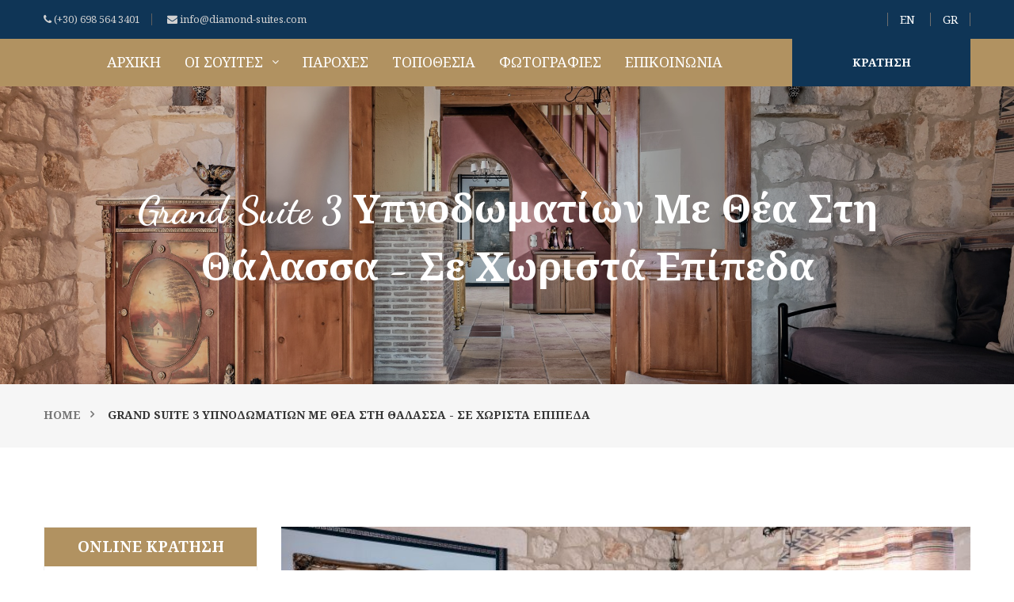

--- FILE ---
content_type: text/html; charset=UTF-8
request_url: https://www.diamond-suites.com/gr-three-bedroom-grand-suite-sea-view-split-level.php
body_size: 6541
content:
<!DOCTYPE html>
<html>
<head>

<title>Grand Suite 3 Υπνοδωματίων με θέα στη Θάλασσα - σε Χωριστά Επίπεδα - Diamond Suites Villas Ξηροκάστελο, Βασιλικός, Ζάκυνθος </title>
<meta name="description" content="Diamond Suites consists of three buildings – a three-storied building of three suites, as well as two buildings with a ground-floor suite and two-storied maisonette" />

<meta charset="utf-8">
<!-- Stylesheets -->
<link href="css/bootstrap.css" rel="stylesheet">
<link href="css/revolution-slider.css" rel="stylesheet">
<link rel="stylesheet" href="http://code.jquery.com/ui/1.11.4/themes/smoothness/jquery-ui.css">
<link href="css/style.css" rel="stylesheet">
<!--Favicon-->
<link rel="shortcut icon" href="images/favicon.jpg" type="image/jpg">
<link rel="icon" href="images/favicon.ico" type="image/x-icon">
<!-- Responsive -->
<meta http-equiv="X-UA-Compatible" content="IE=edge">
<meta name="viewport" content="width=device-width, initial-scale=1.0, maximum-scale=1.0, user-scalable=0">
<link href="css/responsive.css" rel="stylesheet">
<!--[if lt IE 9]><script src="https://cdnjs.cloudflare.com/ajax/libs/html5shiv/3.7.3/html5shiv.js"></script><![endif]-->
<!--[if lt IE 9]><script src="js/respond.js"></script><![endif]-->
<link href="https://fonts.googleapis.com/css?family=Noto+Serif:400,700&amp;subset=greek,greek-ext" rel="stylesheet">


<meta property="og:title" content="Diamond Suites Villas Xirokastelo, Vassilikos, Zakynthos "/>
<meta property="og:type" content="website"/>
<meta property="og:url" content="http://www.diamond-suites.com/"/>
<meta property="og:image" content="http://www.diamond-suites.com/images/social.jpg"/>
<meta property="og:site_name" content="Diamond Suites Villas"/>
<meta property="og:description" content="Diamond Suites consists of three buildings – a three-storied building of three suites, as well as two buildings with a ground-floor suite and two-storied maisonette"/>
<meta name="geo.region" content="Greece" />         
<meta name="geo.position" content="37.747093, 20.946204" />         
<meta name="geo.placename" content="Vassilikos, Zakynthos" />  


<!-- Global site tag (gtag.js) - Google Analytics -->
<script async src="https://www.googletagmanager.com/gtag/js?id=UA-111270741-54"></script>
<script>
 window.dataLayer = window.dataLayer || [];
 function gtag(){dataLayer.push(arguments);}
 gtag('js', new Date());

 gtag('config', 'UA-111270741-54');
</script>

<!-- Google Tag Manager -->

<script>(function(w,d,s,l,i){w[l]=w[l]||[];w[l].push({'gtm.start':

new Date().getTime(),event:'gtm.js'});var f=d.getElementsByTagName(s)[0],

j=d.createElement(s),dl=l!='dataLayer'?'&l='+l:'';j.async=true;j.src=

'https://www.googletagmanager.com/gtm.js?id='+i+dl;f.parentNode.insertBefore(j,f);

})(window,document,'script','dataLayer','GTM-M92NL395');</script>

<!-- End Google Tag Manager -->


<!--Additionally, paste this code immediately after the opening <body> tag:-->

<!-- Google Tag Manager (noscript) -->

<noscript><iframe src="https://www.googletagmanager.com/ns.html?id=GTM-M92NL395"

height="0" width="0" style="display:none;visibility:hidden"></iframe></noscript>

<!-- End Google Tag Manager (noscript) -->

</head>

<body>
<div class="page-wrapper">
 	
    
    <!-- Preloader -->
    <div class="preloader"></div>
 	
    <!-- Main Header / Header Style One-->
    <header class="main-header header-style-one">
    	<!-- Header Top -->
    	<div class="header-top">
        	<div class="auto-container clearfix">
            	<!-- Top Left -->
            	<div class="top-left">
                	<ul class="clearfix">
                    	   <li><a href="tel:00306985643401"><i class="fa fa-phone"></i> (+30) 698 564 3401</a></li>
                          <li><a href="mailto:info@diamond-suites.com"><i class="fa fa-envelope"></i> info@diamond-suites.com</a></li>
                    </ul>
                </div>
                
                <!-- Top Right / Social Icon One -->
                <div class="top-right"> 
                	<ul class="social-icon-one clearfix">
                    	<li><a  href="index.php">EN</a></li>
                      <li><a href="gr-index.php">GR</a></li>
                    </ul>
                </div>
                
            </div>
        </div><!-- Header Top End -->
        
    	<!--Header-Upper-->
        <div class="header-upper">
        	<div class="auto-container">
            	<div class="clearfix">
                    
            <!--        <div class="pull-right upper-right clearfix">
                    	
                        
                        <div class="upper-column info-box">
                        	<div class="icon-box"><span class="flaticon-technology"></span></div>
                            <ul>
                            	<li><strong></strong></li>
                                <li><a href="#"></a></li>
                            </ul>
                        </div>
                        
                        
                        <div class="upper-column info-box">
                        	<div class="icon-box"><span class="flaticon-pin"></span></div>
                            <ul>
                            	<li><strong></strong></li>
                                <li></li>
                            </ul>
                        </div>
                        
                        
                        <div class="upper-column info-box">
                        	<div class="icon-box"><span class="flaticon-timer"></span></div>
                            <ul>
                            	<li><strong></strong></li>
                                <li> </li>
                            </ul>
                        </div>
                        
                    </div>  -->
                    
                </div>
            </div>
        </div>
        
        <!--Header-Lower-->
        <div class="header-lower">
        	<div class="auto-container">
            	<div class="nav-outer clearfix">
                    <!-- Main Menu -->
                    <nav class="main-menu">
                        <div class="navbar-header">
                            <!-- Toggle Button -->    	
                            <button type="button" class="navbar-toggle" data-toggle="collapse" data-target=".navbar-collapse">
                            <span class="icon-bar"></span>
                            <span class="icon-bar"></span>
                            <span class="icon-bar"></span>
                            </button>
                        </div>
                        
                        <div class="navbar-collapse collapse clearfix">
                            <ul class="navigation clearfix">
                            <li  ><a href="gr-index.php" title="Αρχικη Diamond Suites Βασιλικος Ζάκυνθος">ΑΡΧΙΚΗ</a></li>
                            <li class="dropdown"><a href="#"  title="Diamond Suites Βασιλικος Ζάκυνθος">ΟΙ ΣΟΥΙΤΕΣ</a>
                                <ul>
		<li><a href="gr-melpomene.php" title="Melpomene Diamond Suites Βασιλικος Ζάκυνθος">Suite 2 Υπνοδωματιων</a>
        <li><a href="gr-calliope.php" title="Calliope Diamond Suites Βασιλικος Ζάκυνθος">Suite 2 Υπνοδωματιων με θεα στη Θαλασσα</a></li>
		<li><a href="gr-terpsihore.php" title="Terpsihore Diamond Suites Βασιλικος Ζάκυνθος">Suite 2 Υπνοδωματιων με Μερικη θεα στη Θαλασσα και Ιδιωτικη Πισινα</a></li>			
        <li><a href="gr-clio.php" title="Cleo Diamond Suites Βασιλικος Ζάκυνθος">Superior Suite 2 Υπνοδωματιων με θεα στη Θαλασσα</a></li>
        <li><a href="gr-urania.php" title="Urania Diamond Suites Βασιλικος Ζάκυνθος">Deluxe Suite 2 Υπνοδωματιων με θεα στη Θαλασσα</a></li>
									 <li><a href="gr-three-bedroom-grand-suite-sea-view-split-level.php" title="Erato Diamond Suites Βασιλικος Ζάκυνθος">Grand Suite 3 Υπνοδωματίων με θέα στη Θάλασσα - σε Χωριστά Επίπεδα</a></li>
       <li><a href="gr-erato.php" title="Erato Diamond Suites Βασιλικος Ζάκυνθος">Master Suite 3 Υπνοδωματιων με θεα στη Θαλασσα - σε Χωριστα Επιπεδα</a></li>
                                </ul>
                            </li>
                            <li  ><a href="gr-facilities.php" title="Παροχες Diamond Suites Βασιλικος Ζάκυνθος">ΠΑΡΟΧΕΣ</a></li>
                            <li  ><a href="gr-location.php" title="Τοποθεσια Diamond Suites Βασιλικος Ζάκυνθος">ΤΟΠΟΘΕΣΙΑ</a></li>
                            <li  ><a href="gr-gallery.php" title="Φωτογραφιες Diamond Suites Βασιλικος Ζάκυνθος">ΦΩΤΟΓΡΑΦΙΕΣ</a></li>                            
                            <li  ><a href="gr-contact.php" title="Επικοινωνια Diamond Suites Βασιλικος Ζάκυνθος">ΕΠΙΚΟΙΝΩΝΙΑ</a></li>
                            <li class="visible-xs"><a href="tel:+302102250365"  title="Καλεστε μας Diamond Suites Βασιλικος Ζάκυνθος">ΚΑΛΕΣΤΕ ΜΑΣ</a></li>
                            <li class="visible-xs"><a href="https://www.google.com/maps/dir//37.7469463,20.9461999/@37.7470649,20.9459841,483m/data=!3m1!1e3!4m2!4m1!3e0?hl=en" target="_blank"  title="Navigate Diamond Suites Βασιλικος Ζάκυνθος">ΠΛΟΗΓΗΘΕΙΤΕ ΣΤΙΣ ΣΟΥΙΤΕΣ</a></li>
                            </ul>
                        </div>
                    </nav><!-- Main Menu End-->
                
                	<div class="get-btn hidden-sm hiiden-md"><a href="https://diamondsuites.reserve-online.net/" class="theme-btn appt-btn">ΚΡΑΤΗΣΗ</a></div>
                    
                </div>
            </div>
        </div>
        
        <!--Bounce In Header-->
        <div class="bounce-in-header">
        	<div class="auto-container clearfix">
            	<!--Logo-->
            	<div class="logo pull-left">
                	<a href="gr-index.php" class="img-responsive"><img src="images/logo.jpg" alt="Diamond Suite Villas Zakynthos"></a>
                </div>
                
                <!--Right Col-->
                <div class="right-col pull-right">
                	<!-- Main Menu -->
                <nav class="main-menu">
                    <div class="navbar-header">
                        <!-- Toggle Button -->    	
                        <button type="button" class="navbar-toggle" data-toggle="collapse" data-target=".navbar-collapse">
                        <span class="icon-bar"></span>
                        <span class="icon-bar"></span>
                        <span class="icon-bar"></span>
                        </button>
                    </div>
                    
                    <div class="navbar-collapse collapse clearfix">
                        <ul class="navigation clearfix">
                            <li  ><a href="gr-index.php" title="Αρχικη Diamond Suites Βασιλικος Ζάκυνθος">Αρχικη</a></li>
                            <li class="dropdown"><a href="#"  title="Diamond Suites Βασιλικος Ζάκυνθος">Οι σουιτες</a>
                                <ul>
									<li><a href="gr-melpomene.php" title="Melpomene Diamond Suites Βασιλικος Ζάκυνθος">Suite 2 Υπνοδωματιων</a></li>
                                    <li><a href="gr-calliope.php" title="Calliope Diamond Suites Βασιλικος Ζάκυνθος">Suite 2 Υπνοδωματιων με θεα στη Θαλασσα</a></li>
									<li><a href="gr-terpsihore.php" title="Terpsihore Diamond Suites Βασιλικος Ζάκυνθος">Suite 2 Υπνοδωματιων με Μερικη θεα στη Θαλασσα και Ιδιωτικη Πισινα</a></li>
                                    <li><a href="gr-clio.php" title="Cleo Diamond Suites Βασιλικος Ζάκυνθος">Superior Suite 2 Υπνοδωματιων με θεα στη Θαλασσα</a></li>
                                    <li><a href="gr-urania.php" title="Urania Diamond Suites Βασιλικος Ζάκυνθος">Deluxe Suite 2 Υπνοδωματιων με θεα στη Θαλασσα</a></li>
                           <li><a href="gr-three-bedroom-grand-suite-sea-view-split-level.php" title="Erato Diamond Suites Βασιλικος Ζάκυνθος">Grand Suite 3 Υπνοδωματίων με θέα στη Θάλασσα - σε Χωριστά Επίπεδα</a></li>
                                    <li><a href="gr-erato.php" title="Erato Diamond Suites Βασιλικος Ζάκυνθος">Master Suite 3 Υπνοδωματιων με θεα στη Θαλασσα - σε Χωριστα Επιπεδα</a></li>
                                </ul>
                            </li>
                            <li  ><a href="gr-facilities.php" title="Παροχες Diamond Suites Βασιλικος Ζάκυνθος">ΠΑΡΟΧΕΣ</a></li>
                            <li  ><a href="gr-location.php" title="Τοποθεσια Diamond Suites Βασιλικος Ζάκυνθος">ΤΟΠΟΘΕΣΙΑ</a></li>
                            <li  ><a href="gr-gallery.php" title="Φωτογραφιες Diamond Suites Βασιλικος Ζάκυνθος">ΦΩΤΟΓΡΑΦΙΕΣ</a></li>                            
                            <li  ><a href="gr-contact.php" title="Επικοινωνια Diamond Suites Βασιλικος Ζάκυνθος">ΕΠΙΚΟΙΝΩΝΙΑ</a></li>
                            <li class="visible-xs"><a href="tel:+302102250365"  title="Καλεστε μας Diamond Suites Βασιλικος Ζάκυνθος">ΚΑΛΕΣΤΕ ΜΑΣ</a></li>
                            <li class="visible-xs"><a href="https://www.google.com/maps/dir//37.7469463,20.9461999/@37.7470649,20.9459841,483m/data=!3m1!1e3!4m2!4m1!3e0?hl=en" target="_blank"  title="Navigate Diamond Suites Βασιλικος Ζάκυνθος">ΠΛΟΗΓΗΘΕΙΤΕ ΣΤΙΣ ΣΟΥΙΤΕΣ</a></li>
                        </ul>
                    </div>
                </nav><!-- Main Menu End-->
                </div>
                
            </div>
        </div>
    
		<!-- Meta Pixel Code -->

<script>

  !function(f,b,e,v,n,t,s)

  {if(f.fbq)return;n=f.fbq=function(){n.callMethod?

  n.callMethod.apply(n,arguments):n.queue.push(arguments)};

  if(!f._fbq)f._fbq=n;n.push=n;n.loaded=!0;n.version='2.0';

  n.queue=[];t=b.createElement(e);t.async=!0;

  t.src=v;s=b.getElementsByTagName(e)[0];

  s.parentNode.insertBefore(t,s)}(window, document,'script',

  'https://connect.facebook.net/en_US/fbevents.js');

  fbq('init', '1421101235287171');

  fbq('track', 'PageView');

</script>

<noscript><img height="1" width="1" style="display:none"

  src="https://www.facebook.com/tr?id=1421101235287171&ev=PageView&noscript=1"

/></noscript>

<!-- End Meta Pixel Code -->
		
    </header>
    <!--End Main Header -->
    
    
    <!--Page Title-->
    <section class="page-title" style="background-image:url(images/bg/3-bedroom.jpg);">
        <div class="auto-container">
            <h1>Grand Suite 3 Υπνοδωματίων με θέα στη Θάλασσα - σε Χωριστά Επίπεδα</h1>
        </div>
    </section>
    
    <!--Page Info-->
    <section class="page-info">
        <div class="auto-container clearfix">
            <div class="pull-left">
            	<ul class="bread-crumb clearfix">
                    <li><a href="index.php">Home</a></li>
                    <li>Grand Suite 3 Υπνοδωματιων με θεα στη Θαλασσα - σε Χωριστα Επιπεδα</li>
                </ul>
            </div>
            <div class="pull-right">
                &nbsp;
            </div>
        </div>
    </section>
	
   	<!--Room Detail / Left Sidebar-->
    <div class="room-detail-container">
    	
        <div class="auto-container">
            <div class="row clearfix">
            
            	<!--Sidebar-->	
                <div class="col-lg-3 col-md-4 col-sm-12 col-xs-12 hidden-xs">
                	<aside class="sidebar">
                    	<!--Room Method-->
                    	<div class="room-method">
                        	<div class="method-number">ONLINE ΚΡΑΤΗΣΗ</div>
<div class="availability-form">
        	<!--Availability Inner-->
        	<div class="availability-inner wow fadeInUp" data-wow-delay="0ms" data-wow-duration="1500ms">
                <div class="lower-box">
<form method="post" action="https://diamondsuites.reserve-online.net" target="_blank">
                    	<div class="row clearfix">
                            <!-- Column / Form Group -->
                            <div class="column col-lg-12 col-sm-12 col-md-12 col-xs-12">
                                <div class="form-group">
                                    <input name="checkin" id="checkin" type="text" placeholder="Άφιξη" />
                                    <label class="flaticon-calendar"></label>
                                </div>
                            </div>                            
                            <!-- Column / Form Group -->
                            <div class="column col-lg-12 col-sm-12 col-md-12 col-xs-12">
                                <div class="form-group">
                                    <input name="checkout" id="checkout" type="text" placeholder="Αναχώρηση" />
                                    <label class="flaticon-calendar"></label>
                                </div>
                            </div>
                            <!-- Column / Form Group -->
                            <div class="column col-lg-12 col-sm-12 col-md-12 col-xs-12">
                                <div class="form-group">
                                    <select name="adults">
                                        <option>Ενήλικες</option>
                                        <option>1</option>
                                        <option>2</option>
                                        <option>3</option>
                                        <option>4</option>
                                        <option>5</option>
                                        <option>6</option>
                                        <option>7</option>
                                        <option>8</option>
                                        <option>9</option>
                                        <option>10</option>                                        
                                    </select>
                                </div>
                            </div>                                                                                                          
                            <!-- Column / Form Group -->
                            <div class="column col-lg-12 col-sm-12 col-md-12 col-xs-12">
                                <div class="form-group">
                                    <select name="children">
                                        <option>Παιδιά</option>
                                        <option>1</option>
                                        <option>2</option>
                                        <option>3</option>
                                        <option>4</option>
                                        <option>5</option>
                                        <option>6</option>
                                        <option>7</option>
                                        <option>8</option>
                                        <option>9</option>                                        
                                    </select>
                                </div>
                            </div>                                                        
                            <!-- Column / Form Group -->
                            <div class="column col-lg-12 col-sm-12 col-md-12 col-xs-12">
                                <div class="form-group">
                                	<button type="submit" class="theme-btn btn-style-one">ΚΡΑΤΗΣΗ</button>
                                </div>
                            </div>
                            
                        </div>
                    </form>
                </div>
            </div>
        </div>                                    
                      </div>
                    </aside>
                </div>                
                <!--Content Side-->	
                <div class="col-lg-9 col-md-8 col-sm-12 col-xs-12">
            		<section class="room-details">
                    
            			<!--Room Block-->
                        <div class="room-block">
                            <div class="inner-box">
                                <div class="image-box">
                                    <img src="images/gallery/3-bedroom/thumbs/1.jpg" alt="Melpomene Diamond Suites" />
                                </div>
                                <!--Lower Content-->
                                <div class="lower-content">
                                    <h3>Grand Suite 3 Υπνοδωματιων με θεα στη Θαλασσα - σε Χωριστα Επιπεδα </h3> <br>
                                    <div class="clearfix">
                                        <div class="text">
<p>Η Grand Suite 3 Υπνοδωματίων με θέα στη Θάλασσα - σε Χωριστά Επίπεδα είναι ένα διώροφο κατάλυμα που έχει έκταση 127 τ.μ και μπορεί εύκολα να φιλοξενήσει έως και 10 άτομα.</p> 
<p>Το ισόγειο διαθέτει ένα υπνοδωμάτιο με τρία μονά κρεβάτια (δύο από αυτά μπορούν να μετατραπούν σε ένα διπλό), καθώς και ένα καθιστικό με κουκέτα και μια πλήρως εξοπλισμένη κουζίνα. Ανεβαίνοντας τις σκάλες για τον επάνω όροφο, οι επισκέπτες θα βρουν ένα υπνοδωμάτιο με τρία μονά κρεβάτια και ένα άλλο με ένα διπλό κρεβάτι και ιδιωτικό μπαλκόνι. Συνολικά, η Grand Σουίτα προσφέρει δύο μπάνια, ένα σε κάθε όροφο, εξοπλισμένα με ντους. Φυσικά, υπάρχει επίσης επιπλωμένη βεράντα με χαλαρωτική θέα στο Ιόνιο Πέλαγος!</p>
                                        </div>
                                                                                                                        
                                    </div>
                                </div>
                            </div>
                        </div>
                        
                    </section>
            	</div>
                
<div class="col-lg-12 col-md-12 col-sm-12 col-xs-12">
            		<section class="room-details">
                        <div class="room-block">
                            <div class="inner-box">
                                <div class="lower-content">
                                    <h4><b>Suite amenities</b></h4>
                                    <div class="clearfix">                                        
                                        <ul class="list-style-one clearfix">                                            
                                          <li class="column col-md-4 col-sm-6 col-xs-12"><span class="fa fa-check-square-o"></span>&nbsp;&nbsp;Τρία υπνοδωμάτια, χωρητικότητας έως και 10 άτομα</li>

                                          <li class="column col-md-4 col-sm-6 col-xs-12"><span class="fa fa-check-square-o"></span>&nbsp;&nbsp;Προϊόντα μπάνιου</li>
                                          <li class="column col-md-4 col-sm-6 col-xs-12"><span class="fa fa-check-square-o"></span>&nbsp;&nbsp;Καφετιέρα Espresso</li>
                                          <li class="column col-md-4 col-sm-6 col-xs-12"><span class="fa fa-check-square-o"></span>&nbsp;&nbsp;Τηλεόραση επίπεδης οθόνης</li>
                                          <li class="column col-md-4 col-sm-6 col-xs-12"><span class="fa fa-check-square-o"></span>&nbsp;&nbsp;Πιστολάκι</li>
                                          <li class="column col-md-4 col-sm-6 col-xs-12"><span class="fa fa-check-square-o"></span>&nbsp;&nbsp;Φρυγανιέρα</li>
                                          <li class="column col-md-4 col-sm-6 col-xs-12"><span class="fa fa-check-square-o"></span>&nbsp;&nbsp;Μικρό ψυγείο</li>
										  <li class="column col-md-4 col-sm-6 col-xs-12"><span class="fa fa-check-square-o"></span>&nbsp;&nbsp;Ιδιωτικό μπαλκόνι</li>
										  <li class="column col-md-4 col-sm-6 col-xs-12"><span class="fa fa-check-square-o"></span>&nbsp;&nbsp; Θέα στη θάλασσα</li>
										  
										  <li class="column col-md-4 col-sm-6 col-xs-12"><span class="fa fa-check-square-o"></span>&nbsp;&nbsp;Καναπές κρεβάτι</li>
										  <li class="column col-md-4 col-sm-6 col-xs-12"><span class="fa fa-check-square-o"></span>&nbsp;&nbsp;2 Μπάνια με Ντους</li>
										  <li class="column col-md-4 col-sm-6 col-xs-12"><span class="fa fa-check-square-o"></span>&nbsp;&nbsp;Ντουλάπα</li>
										  <li class="column col-md-4 col-sm-6 col-xs-12"><span class="fa fa-check-square-o"></span>&nbsp;&nbsp;Καφετιέρα φίλτρου</li>
										  <li class="column col-md-4 col-sm-6 col-xs-12"><span class="fa fa-check-square-o"></span>&nbsp;&nbsp;Πλήρως εξοπλισμένη κουζίνα</li>
										  <li class="column col-md-4 col-sm-6 col-xs-12"><span class="fa fa-check-square-o"></span>&nbsp;&nbsp;Σίδερο & σιδερώστρα</li>
										
										  <li class="column col-md-4 col-sm-6 col-xs-12"><span class="fa fa-check-square-o"></span>&nbsp;&nbsp;Κουζίνα</li>
											<li class="column col-md-4 col-sm-6 col-xs-12"><span class="fa fa-check-square-o"></span>&nbsp;&nbsp; Διατίθενται δωμάτια για μη καπνιστές</li>
											<li class="column col-md-4 col-sm-6 col-xs-12"><span class="fa fa-check-square-o"></span>&nbsp;&nbsp;Υπηρεσία δωματίου (έως τις 21:00)</li>
									      <li class="column col-md-4 col-sm-6 col-xs-12"><span class="fa fa-check-square-o"></span>&nbsp;&nbsp;Καθιστικό</li>
										   <li class="column col-md-4 col-sm-6 col-xs-12"><span class="fa fa-check-square-o"></span>&nbsp;&nbsp;Wi-Fi πρόσβαση στο Internet (δωρεάν)</li>
										  <li class="column col-md-4 col-sm-6 col-xs-12"><span class="fa fa-check-square-o"></span>&nbsp;&nbsp;Κλιματισμός</li>
										  
                                          <li class="column col-md-4 col-sm-6 col-xs-12"><span class="fa fa-check-square-o"></span>&nbsp;&nbsp;Παροχές για καφέ</li>
                                          <li class="column col-md-4 col-sm-6 col-xs-12"><span class="fa fa-check-square-o"></span>&nbsp;&nbsp;Τραπέζι δείπνου</li>
                                         
                                          <li class="column col-md-4 col-sm-6 col-xs-12"><span class="fa fa-check-square-o"></span>&nbsp;&nbsp;Βραστήρας</li>
										  <li class="column col-md-4 col-sm-6 col-xs-12"><span class="fa fa-check-square-o"></span>&nbsp;&nbsp; Σαλόνι</li>
									 <li class="column col-md-4 col-sm-6 col-xs-12"><span class="fa fa-check-square-o"></span>&nbsp;&nbsp;Παντόφλες</li>
										   <li class="column col-md-4 col-sm-6 col-xs-12"><span class="fa fa-check-square-o"></span>&nbsp;&nbsp;Θυρίδα ασφαλείας</li>
										  <li class="column col-md-4 col-sm-6 col-xs-12"><span class="fa fa-check-square-o"></span>&nbsp;&nbsp;Πετσέτες πισίνας</li>
										 
											 <li class="column col-md-4 col-sm-6 col-xs-12"><span class="fa fa-check-square-o"></span>&nbsp;&nbsp;Πλυντήριο επισκεπτών (κατόπιν αιτήματος)</li>
										
                                        </ul>                                                                                
                                    </div>
                                </div>
                            </div>
                        </div>
                        
                    </section>
            	</div>                
<div class="col-lg-12 col-md-12 col-sm-12 col-xs-12">   <br><br>
        	<div class="sec-title-two">
             <h3>Gallery</h3>            	
<i class="fa fa-diamond" aria-hidden="true"></i>&nbsp;&nbsp;<i class="fa fa-diamond" aria-hidden="true"></i>&nbsp;&nbsp;<i class="fa fa-diamond" aria-hidden="true"></i>              
                <h5>ΞΗΡΟΚΑΣΤΕΛΟ ΒΑΣΙΛΙΚΟΣ ΖΑΚΥΝΘΟΣ</h5>              
            </div>                
<section class="masonary-section">
    	<div class="auto-container">
            
           	<!--Sortable Masonry-->
            <div class="sortable-masonry">
            	
               	<!--Filter-->
                <div class="filters clearfix hidden">
                	<ul class="filter-tabs filter-btns clearfix">
                        <li class="active filter" data-role="button" data-filter=".all"><span class="txt">All</span></li>                                  
                    </ul>
                </div> 
                
                <div class="items-container row clearfix">
                
<div class="col-lg-4 col-md-4 col-sm-6 col-xs-12 gallery-item masonry-item all">
                       <a href="images/gallery/3-bedroom/thumbs/1.jpg" rel="img" class="detail lightbox-image"> <div class="inner-box">        
                            <figure class="image-box">
                                <img src="images/gallery/3-bedroom/thumbs/1.jpg" alt="Melpomene diamond suites zakynthos" />
                                <div class="overlay-box">
                                    <div class="inner-box">
                                        <div class="content">                                            
                                            <i class="fa fa-search-plus"></i>
                                        </div>
                                    </div>
                                </div>
                            </figure>
                        </div></a>
                    </div><div class="col-lg-4 col-md-4 col-sm-6 col-xs-12 gallery-item masonry-item all">
                       <a href="images/gallery/3-bedroom/thumbs/10.jpg" rel="img" class="detail lightbox-image"> <div class="inner-box">        
                            <figure class="image-box">
                                <img src="images/gallery/3-bedroom/thumbs/10.jpg" alt="Melpomene diamond suites zakynthos" />
                                <div class="overlay-box">
                                    <div class="inner-box">
                                        <div class="content">                                            
                                            <i class="fa fa-search-plus"></i>
                                        </div>
                                    </div>
                                </div>
                            </figure>
                        </div></a>
                    </div><div class="col-lg-4 col-md-4 col-sm-6 col-xs-12 gallery-item masonry-item all">
                       <a href="images/gallery/3-bedroom/thumbs/11.jpg" rel="img" class="detail lightbox-image"> <div class="inner-box">        
                            <figure class="image-box">
                                <img src="images/gallery/3-bedroom/thumbs/11.jpg" alt="Melpomene diamond suites zakynthos" />
                                <div class="overlay-box">
                                    <div class="inner-box">
                                        <div class="content">                                            
                                            <i class="fa fa-search-plus"></i>
                                        </div>
                                    </div>
                                </div>
                            </figure>
                        </div></a>
                    </div><div class="col-lg-4 col-md-4 col-sm-6 col-xs-12 gallery-item masonry-item all">
                       <a href="images/gallery/3-bedroom/thumbs/12.jpg" rel="img" class="detail lightbox-image"> <div class="inner-box">        
                            <figure class="image-box">
                                <img src="images/gallery/3-bedroom/thumbs/12.jpg" alt="Melpomene diamond suites zakynthos" />
                                <div class="overlay-box">
                                    <div class="inner-box">
                                        <div class="content">                                            
                                            <i class="fa fa-search-plus"></i>
                                        </div>
                                    </div>
                                </div>
                            </figure>
                        </div></a>
                    </div><div class="col-lg-4 col-md-4 col-sm-6 col-xs-12 gallery-item masonry-item all">
                       <a href="images/gallery/3-bedroom/thumbs/13.jpg" rel="img" class="detail lightbox-image"> <div class="inner-box">        
                            <figure class="image-box">
                                <img src="images/gallery/3-bedroom/thumbs/13.jpg" alt="Melpomene diamond suites zakynthos" />
                                <div class="overlay-box">
                                    <div class="inner-box">
                                        <div class="content">                                            
                                            <i class="fa fa-search-plus"></i>
                                        </div>
                                    </div>
                                </div>
                            </figure>
                        </div></a>
                    </div><div class="col-lg-4 col-md-4 col-sm-6 col-xs-12 gallery-item masonry-item all">
                       <a href="images/gallery/3-bedroom/thumbs/14.jpg" rel="img" class="detail lightbox-image"> <div class="inner-box">        
                            <figure class="image-box">
                                <img src="images/gallery/3-bedroom/thumbs/14.jpg" alt="Melpomene diamond suites zakynthos" />
                                <div class="overlay-box">
                                    <div class="inner-box">
                                        <div class="content">                                            
                                            <i class="fa fa-search-plus"></i>
                                        </div>
                                    </div>
                                </div>
                            </figure>
                        </div></a>
                    </div><div class="col-lg-4 col-md-4 col-sm-6 col-xs-12 gallery-item masonry-item all">
                       <a href="images/gallery/3-bedroom/thumbs/15.jpg" rel="img" class="detail lightbox-image"> <div class="inner-box">        
                            <figure class="image-box">
                                <img src="images/gallery/3-bedroom/thumbs/15.jpg" alt="Melpomene diamond suites zakynthos" />
                                <div class="overlay-box">
                                    <div class="inner-box">
                                        <div class="content">                                            
                                            <i class="fa fa-search-plus"></i>
                                        </div>
                                    </div>
                                </div>
                            </figure>
                        </div></a>
                    </div><div class="col-lg-4 col-md-4 col-sm-6 col-xs-12 gallery-item masonry-item all">
                       <a href="images/gallery/3-bedroom/thumbs/16.jpg" rel="img" class="detail lightbox-image"> <div class="inner-box">        
                            <figure class="image-box">
                                <img src="images/gallery/3-bedroom/thumbs/16.jpg" alt="Melpomene diamond suites zakynthos" />
                                <div class="overlay-box">
                                    <div class="inner-box">
                                        <div class="content">                                            
                                            <i class="fa fa-search-plus"></i>
                                        </div>
                                    </div>
                                </div>
                            </figure>
                        </div></a>
                    </div><div class="col-lg-4 col-md-4 col-sm-6 col-xs-12 gallery-item masonry-item all">
                       <a href="images/gallery/3-bedroom/thumbs/17.jpg" rel="img" class="detail lightbox-image"> <div class="inner-box">        
                            <figure class="image-box">
                                <img src="images/gallery/3-bedroom/thumbs/17.jpg" alt="Melpomene diamond suites zakynthos" />
                                <div class="overlay-box">
                                    <div class="inner-box">
                                        <div class="content">                                            
                                            <i class="fa fa-search-plus"></i>
                                        </div>
                                    </div>
                                </div>
                            </figure>
                        </div></a>
                    </div><div class="col-lg-4 col-md-4 col-sm-6 col-xs-12 gallery-item masonry-item all">
                       <a href="images/gallery/3-bedroom/thumbs/18.jpg" rel="img" class="detail lightbox-image"> <div class="inner-box">        
                            <figure class="image-box">
                                <img src="images/gallery/3-bedroom/thumbs/18.jpg" alt="Melpomene diamond suites zakynthos" />
                                <div class="overlay-box">
                                    <div class="inner-box">
                                        <div class="content">                                            
                                            <i class="fa fa-search-plus"></i>
                                        </div>
                                    </div>
                                </div>
                            </figure>
                        </div></a>
                    </div><div class="col-lg-4 col-md-4 col-sm-6 col-xs-12 gallery-item masonry-item all">
                       <a href="images/gallery/3-bedroom/thumbs/2.jpg" rel="img" class="detail lightbox-image"> <div class="inner-box">        
                            <figure class="image-box">
                                <img src="images/gallery/3-bedroom/thumbs/2.jpg" alt="Melpomene diamond suites zakynthos" />
                                <div class="overlay-box">
                                    <div class="inner-box">
                                        <div class="content">                                            
                                            <i class="fa fa-search-plus"></i>
                                        </div>
                                    </div>
                                </div>
                            </figure>
                        </div></a>
                    </div><div class="col-lg-4 col-md-4 col-sm-6 col-xs-12 gallery-item masonry-item all">
                       <a href="images/gallery/3-bedroom/thumbs/3.jpg" rel="img" class="detail lightbox-image"> <div class="inner-box">        
                            <figure class="image-box">
                                <img src="images/gallery/3-bedroom/thumbs/3.jpg" alt="Melpomene diamond suites zakynthos" />
                                <div class="overlay-box">
                                    <div class="inner-box">
                                        <div class="content">                                            
                                            <i class="fa fa-search-plus"></i>
                                        </div>
                                    </div>
                                </div>
                            </figure>
                        </div></a>
                    </div><div class="col-lg-4 col-md-4 col-sm-6 col-xs-12 gallery-item masonry-item all">
                       <a href="images/gallery/3-bedroom/thumbs/4.jpg" rel="img" class="detail lightbox-image"> <div class="inner-box">        
                            <figure class="image-box">
                                <img src="images/gallery/3-bedroom/thumbs/4.jpg" alt="Melpomene diamond suites zakynthos" />
                                <div class="overlay-box">
                                    <div class="inner-box">
                                        <div class="content">                                            
                                            <i class="fa fa-search-plus"></i>
                                        </div>
                                    </div>
                                </div>
                            </figure>
                        </div></a>
                    </div><div class="col-lg-4 col-md-4 col-sm-6 col-xs-12 gallery-item masonry-item all">
                       <a href="images/gallery/3-bedroom/thumbs/5.jpg" rel="img" class="detail lightbox-image"> <div class="inner-box">        
                            <figure class="image-box">
                                <img src="images/gallery/3-bedroom/thumbs/5.jpg" alt="Melpomene diamond suites zakynthos" />
                                <div class="overlay-box">
                                    <div class="inner-box">
                                        <div class="content">                                            
                                            <i class="fa fa-search-plus"></i>
                                        </div>
                                    </div>
                                </div>
                            </figure>
                        </div></a>
                    </div><div class="col-lg-4 col-md-4 col-sm-6 col-xs-12 gallery-item masonry-item all">
                       <a href="images/gallery/3-bedroom/thumbs/6.jpg" rel="img" class="detail lightbox-image"> <div class="inner-box">        
                            <figure class="image-box">
                                <img src="images/gallery/3-bedroom/thumbs/6.jpg" alt="Melpomene diamond suites zakynthos" />
                                <div class="overlay-box">
                                    <div class="inner-box">
                                        <div class="content">                                            
                                            <i class="fa fa-search-plus"></i>
                                        </div>
                                    </div>
                                </div>
                            </figure>
                        </div></a>
                    </div><div class="col-lg-4 col-md-4 col-sm-6 col-xs-12 gallery-item masonry-item all">
                       <a href="images/gallery/3-bedroom/thumbs/7.jpg" rel="img" class="detail lightbox-image"> <div class="inner-box">        
                            <figure class="image-box">
                                <img src="images/gallery/3-bedroom/thumbs/7.jpg" alt="Melpomene diamond suites zakynthos" />
                                <div class="overlay-box">
                                    <div class="inner-box">
                                        <div class="content">                                            
                                            <i class="fa fa-search-plus"></i>
                                        </div>
                                    </div>
                                </div>
                            </figure>
                        </div></a>
                    </div><div class="col-lg-4 col-md-4 col-sm-6 col-xs-12 gallery-item masonry-item all">
                       <a href="images/gallery/3-bedroom/thumbs/8.jpg" rel="img" class="detail lightbox-image"> <div class="inner-box">        
                            <figure class="image-box">
                                <img src="images/gallery/3-bedroom/thumbs/8.jpg" alt="Melpomene diamond suites zakynthos" />
                                <div class="overlay-box">
                                    <div class="inner-box">
                                        <div class="content">                                            
                                            <i class="fa fa-search-plus"></i>
                                        </div>
                                    </div>
                                </div>
                            </figure>
                        </div></a>
                    </div><div class="col-lg-4 col-md-4 col-sm-6 col-xs-12 gallery-item masonry-item all">
                       <a href="images/gallery/3-bedroom/thumbs/9.jpg" rel="img" class="detail lightbox-image"> <div class="inner-box">        
                            <figure class="image-box">
                                <img src="images/gallery/3-bedroom/thumbs/9.jpg" alt="Melpomene diamond suites zakynthos" />
                                <div class="overlay-box">
                                    <div class="inner-box">
                                        <div class="content">                                            
                                            <i class="fa fa-search-plus"></i>
                                        </div>
                                    </div>
                                </div>
                            </figure>
                        </div></a>
                    </div>                  
                    
                    
                </div>
                
            </div>

            
            
        </div>    
	</section>
</div>  
            </div>
                              
        </div>
        
    </div>
    
    <!--Main Footer-->
    <footer class="main-footer">
    	<div class="auto-container">
                                            
            <div class="row clearfix">
            	<!--Big Column-->
            	<div class="big-column col-lg-3 col-md-3 col-sm-12 col-xs-12">
                	<div class="row clearfix">
                        <!-- Footer Widgets / Logo Widget -->
                        <div class="footer-column col-lg-8 col-md-7 col-sm-6 col-xs-12">
                            <div class="footer-widget logo-widget">
                                <div class="footer-logo"><a href="gr-index.php"><img src="images/logo.jpg" alt="Diamond Suites" /></a></div>                                                              
                            </div>
                        </div>
                    </div>
                </div>
                
                <!--Big Column-->
                <div class="big-column col-lg-9 col-md-9 col-sm-12 col-xs-12">
                	<div class="row clearfix">
                    	<!-- Footer Widgets / Links Widget -->
                        <div class="footer-column col-lg-8 col-md-5 col-sm-6 col-xs-12">
                            <div class="footer-widget links-widget">
                            	<!--Footer Title-->
                            	<div class="footer-title">
                                    <h2>Σουίτες</h2>
                                </div>
                                <ul>
									<li><a href="gr-melpomene.php">Suite 2 Υπνοδωματίων</a></li>
                                    <li><a href="gr-calliope.php">Suite 2 Υπνοδωματίων με θέα στη Θάλασσα</a></li>
									<li><a href="gr-terpsihore.php">Suite 2 Υπνοδωματίων με Μερική θέα στη Θάλασσα και Ιδιωτική Πισίνα</a></li>
                                    <li><a href="gr-clio.php">Superior Suite 2 Υπνοδωματίων με θέα στη Θάλασσα</a></li>
                                    <li><a href="gr-urania.php">Deluxe Suite 2 Υπνοδωματίων με θέα στη Θάλασσα</a></li>
                                    <li><a href="gr-three-bedroom-grand-suite-sea-view-split-level.php"> Grand Suite 3 Υπνοδωματίων με θέα στη Θάλασσα - σε Χωριστά Επίπεδα</a></li>
                                  
								<li><a href="gr-erato.php">Master Suite 3 Υπνοδωματίων με θέα στη Θάλασσα - σε Χωριστά Επίπεδα</a></li>
                                    </ul>
                        
                           
                              </div>
                              <br><br>
                            <div class="footer-column col-lg-8 col-md-5 col-sm-6 col-xs-12">
                              <div class="footer-title"> <br>
                              <h2>Κρατήσεις</h2>
                              </div>
                                <ul>
                                    <li><a href="https://diamondsuites.reserve-online.net/" target="_blank">ΚΑΝΤΕ ΚΡΑΤΗΣΗ</a></li>
                                </ul>                                
                                                                
                            </div>
                        </div>
                        
                        <!--Newsletter Form-->
                        <div class="footer-column col-lg-4 col-md-7 col-sm-6 col-xs-12">
                            <div class="footer-widget links-widget">
                            	<!--Footer Title-->
                            	<div class="footer-title">
                                    <h2>Επικοινωνία</h2>
                                </div>
                                <ul>
                                    <li><a href="https://www.google.com/maps/dir//37.7469463,20.9461999/@37.7470649,20.9459841,483m/data=!3m1!1e3!4m2!4m1!3e0?hl=en" target="_blank">Διεύθυνση: Ξηροκάστελο Βασιλικός <br>Ζάκυνθος 29100</a></li>
																		<li><a href="tel:00306985643401">Κινητό Τηλέφωνο: +30 698 564 3401</a></li>

                                    <li><a href="tel:00302695035090">Σταθερό Τηλέφωνο: +30 26950 35090</a></li>
                                    <li><a href="mailto:info@diamond-suites.com">E: info@diamond-suites.com</a></li>
                                </ul>
                             
                                
                            </div>
                        </div>
                        
                    </div>
                </div>
            </div>
            
            <!--Footer Bottom-->
            <div class="footer-bottom">
            	<div class="row clearfix">
                	<div class="column col-md-6 col-sm-6 col-xs-12">
                    	<div class="copyright">&copy; Copyrights 2026 Diamond Suites. All Rights Reserved</div>
                    </div>
                    <div class="column col-md-6 col-sm-6 col-xs-12 text-right">
                    	<div class="cards"> Ανάπτυξη & Φιλοξενία &nbsp;<a href="http://www.zantewize.com" target="_blank"><img src="images/zantewize.png" alt="zantewize"></a></div>
                    </div>
                </div>
            </div>
            
		</div>
    </footer>
    
    
</div>
<!--End pagewrapper-->

<!--Scroll to top-->
<div class="scroll-to-top scroll-to-target" data-target=".main-header"><span class="icon fa fa-long-arrow-up"></span></div>

<script src="js/jquery.js"></script> 
<script src="js/bootstrap.min.js"></script>
<script src="js/revolution.min.js"></script>
<script src="js/jquery.fancybox.pack.js"></script>
<script src="js/owl.js"></script>
<script src="js/jquery.countdown.js"></script>
<script src="https://code.jquery.com/ui/1.11.4/jquery-ui.js"></script>
<script src="js/isotope.js"></script>
<script src="js/wow.js"></script>
<script src="js/script.js"></script>



<script src="//code.jquery.com/jquery-1.10.2.js"></script>

<script src="//code.jquery.com/ui/1.11.4/jquery-ui.js"></script>
<link rel="stylesheet" href="//code.jquery.com/ui/1.11.4/themes/smoothness/jquery-ui.css">

  <script type="text/javascript">
  
$(function() {
		$( "#checkin" ).datepicker({
			dateFormat:'dd/mm/yy',
			minDate: 0,
			onClose: function( selectedDate) {
  			var date = $(this).datepicker('getDate');
      	 date.setDate(date.getDate() + 1);				
				$( "#checkout" ).datepicker( "option", "minDate", date);
        $( "#checkout" ).focus().click();
			}
		});
			
		$( "#checkout" ).datepicker({
			dateFormat:'dd/mm/yy',	
			minDate: 0,			
		});
	});
  
</script> 




 

</body>
</html>


--- FILE ---
content_type: text/css
request_url: https://www.diamond-suites.com/css/style.css
body_size: 17324
content:
/* QueenStown HTML5 Template */

/************ TABLE OF CONTENTS ***************
1. Fonts
2. Reset
3. Global
4. Main Header / Style One / Style Two / Style Three
5. Footer Style One / Footer Style Two / Footer Style Three
6. Main Slider / Main Slider Style Two
7. Booking Form / Booking Form Two / Booking Form Three / 
8. One Item Carousel / Three Item Carousel / 
9. Welcome Section / Welcome Section Two /
10. Featured Gallery / 
11. Tetimonial Style One / Tetimonial Style Two / 
12. Fact Counter / Fact Counter Style Two / 
13. Map / 
14. News Block / 
15. Client Carousel / Client Carousel Style Two / 
16. Footer Style One / 
17. Spots Section / 
18. Gallery / Masonary Gallery / 
19. Call To Action / 
20. Video Section / 
21. Upcoming Events / 
22. Page Title 
23. Dining Items
24. Meeting And Events 
25. Rooms / Room Single / Room Details / Choose Date / Choose Room / Payment Method / Confirmation
26. Blog / Blog Single
27. Contact Us

**********************************************/

@import url('https://fonts.googleapis.com/css?family=Dancing+Script:400,700|Great+Vibes|Roboto:100,100i,300,300i,400,400i,500,500i,700,700i,900,900i');

/*font-family: 'Roboto', sans-serif;
font-family: 'Noto Serif', serif;
font-family: 'Dancing Script', cursive;
font-family: 'Great Vibes', cursive;*/

@import url('font-awesome.css');
@import url('flaticon.css');
@import url('animate.css');
@import url('owl.css');
@import url('jquery.fancybox.css');
@import url('hover.css');
/*** 

====================================================================
	Reset
====================================================================

 ***/
* {
	margin:0px;
	padding:0px;
	border:none;
	outline:none;
}

/*** 

====================================================================
	Global Settings
====================================================================

 ***/

body {
	font-family: 'Noto Serif','Roboto', sans-serif;
	font-size:16px;
	color:#484848;
	line-height:1.6em;
	font-weight:400;
	background-size:cover;
	background-repeat:no-repeat;
	background-position:center top;
	-webkit-font-smoothing: antialiased;
}

a{
	text-decoration:none;
	cursor:pointer;
	color:#b19261;
}

a:hover,a:focus,a:visited{
	text-decoration:none;
	outline:none;
}

h1,h2,h3,h4,h5,h6 {
	position:relative;
	font-family: 'Noto Serif', serif;
	margin:0px;
	background:none;
	line-height:1.6em;
}

input,button,select,textarea{
	
}

p{
	position:relative;
	line-height:1.6em;	
}

.strike-through{
	text-decoration:line-through;	
}

.auto-container{
	position:static;
	max-width:1200px;
	padding:0px 15px;
	margin:0 auto;
}

.medium-container{
	max-width:850px;
}

.page-wrapper{
	position:relative;
	margin:0 auto;
	width:100%;
	min-width:300px;
}

ul,li{
	list-style:none;
	padding:0px;
	margin:0px;	
}

.theme-btn{
	display:inline-block;
	transition:all 0.3s ease;
	-moz-transition:all 0.3s ease;
	-webkit-transition:all 0.3s ease;
	-ms-transition:all 0.3s ease;
	-o-transition:all 0.3s ease;
}

.centered{
	text-align:center;	
}

.anim-3,.anim-3-all *{
	transition:all 0.3s ease;
	-moz-transition:all 0.3s ease;
	-webkit-transition:all 0.3s ease;
	-ms-transition:all 0.3s ease;
	-o-transition:all 0.3s ease;	
}

.anim-5,.anim-5-all *{
	transition:all 0.5s ease;
	-moz-transition:all 0.5s ease;
	-webkit-transition:all 0.5s ease;
	-ms-transition:all 0.5s ease;
	-o-transition:all 0.5s ease;	
}

.anim-7,.anim-7-all *{
	transition:all 0.7s ease;
	-moz-transition:all 0.7s ease;
	-webkit-transition:all 0.7s ease;
	-ms-transition:all 0.7s ease;
	-o-transition:all 0.7s ease;	
}

/*** 

====================================================================
	Btn Style One
====================================================================

***/

.btn-style-one{
	position:relative;
	padding:6px 40px;
	line-height:24px;
	text-transform:uppercase;
	background:#0f3556;
	color:#ffffff;
	font-size:13px;
	display:inline-block;
	font-weight:700;
	border-radius:3px;
	border:2px solid transparent;
	transition:all 0.3s ease;
	-moz-transition:all 0.3s ease;
	-webkit-transition:all 0.3s ease;
	-ms-transition:all 0.3s ease;
	-o-transition:all 0.3s ease;
}

.btn-style-one:hover{
	color:#0f3556;
	border-color:#0f3556;
	background:none;	
}

/*** 

====================================================================
	Btn Style Two
====================================================================

***/

.btn-style-two{
	position:relative;
	padding:6px 48px;
	line-height:24px;
	text-transform:uppercase;
	background:#b19261;
	color:#fff;
	font-size:16px;
	display:inline-block;
	font-weight:400;
	border-radius:2px;
	border:2px solid transparent;
	transition:all 0.3s ease;
	-moz-transition:all 0.3s ease;
	-webkit-transition:all 0.3s ease;
	-ms-transition:all 0.3s ease;
	-o-transition:all 0.3s ease;
	font-family: 'Dancing Script', 'Noto Serif','Roboto', sans-serif;
}

.btn-style-two:hover{
	color:#b19261 !important;
	border-color:#b19261;
	background:none;	
}

.theme-btn .fa{
	font-size:16px;	
}

.theme-btn .icon-left{
	padding-right:10px;
}

.theme-btn .icon-right{
	padding-left:10px;
}

.theme_color{
	color:#0f3556;	
}

.preloader{ position:fixed; left:0px; top:0px; width:100%; height:100%; z-index:999999; background-color:#ffffff; background-position:center center; background-repeat:no-repeat; background-image:url(../images/logo.jpg);}

/*** 

====================================================================
	Search Popup
====================================================================

***/

.search-popup{
	position:fixed;
	left:0px;
	top:-100%;
	width:100%;
	height:100%;
	background:rgba(0,0,0,0.80);
	z-index:9999;
	visibility:hidden;
	opacity:0;
	overflow:auto;
	transition:all 700ms ease;
	-moz-transition:all 700ms ease;
	-webkit-transition:all 700ms ease;
	-ms-transition:all 700ms ease;
	-o-transition:all 700ms ease;
}

.search-popup.popup-visible{
	top:0;
	visibility:visible;
	opacity:1;
}

.search-popup .close-search{
	position:absolute;
	right:25px;
	top:25px;
	font-size:20px;
	color:#ffffff;
	cursor:pointer;
	z-index:5;
}

.search-popup .close-search:hover{
	opacity:0.70;	
}

.search-popup .search-form{
	position:relative;
	padding:0px 15px 50px;
	padding-top:200px;
	max-width:1024px;
	margin:0 auto;	
}

.search-popup .search-form fieldset{
	position:relative;
	border:5px solid rgba(255,255,255,0.80);
	-webkit-border-radius:12px;
	-ms-border-radius:12px;
	-o-border-radius:12px;
	-moz-border-radius:12px;
	border-radius:12px;
}

.search-popup .search-form fieldset input[type="search"],
.search-popup .search-form fieldset input.form-control{
	position:relative;
	height:70px;
	padding:20px 220px 20px 30px;
	background:#ffffff;
	line-height:30px;
	font-size:24px;
	color:#233145;
	-webkit-border-radius:7px;
	-ms-border-radius:7px;
	-o-border-radius:7px;
	-moz-border-radius:7px;
	border-radius:7px;
}

.search-popup .search-form fieldset input[type="submit"]{
	position:absolute;
	display:block;
	right:0px;
	top:0px;
	text-align:center;
	width:220px;
	padding:20px 10px 20px 10px;
	color:#363636;
	background:#ffe34a;
	line-height:30px;
	height:70px;
	font-size:20px;
	text-transform:uppercase;
	-moz-border-radius:0px 7px 7px 0px;
	-ms-border-radius:0px 7px 7px 0px;
	-o-border-radius:0px 7px 7px 0px;
	-webkit-border-radius:0px 7px 7px 0px;
	border-radius:0px 7px 7px 0px;
}

.search-popup .search-form fieldset input[type="submit"]:hover{
	background:#0f3556;
	color:#ffffff;
}

.search-popup h3{
	font-size:24px;
	color:#ffffff;
	margin-bottom:30px;
	text-align:center;
	letter-spacing:1px;
}

.search-popup .recent-searches{
	
	font-size:14px;
	color:#ffffff;
	text-align:center;
}

.search-popup .recent-searches li{
	display:inline-block;
	margin:0px 10px 10px 0px;	
}

.search-popup .recent-searches li a{
	display:block;
	line-height:24px;
	border:1px solid #ffffff;
	padding:5px 20px;
	color:#ffffff;
	border-radius:3px;
}

.search-popup .recent-searches li a:hover{
	color:#ffe34a;
	border-color:#ffe34a;	
}

/*** 

====================================================================
	Scroll To Top style
====================================================================

***/

.scroll-to-top{
	position:fixed;
	bottom:10px;
	right:10px;
	width:40px;
	height:40px;
	color:#ffffff;
	font-size:14px;
	font-weight:700;
	text-transform:uppercase;
	line-height:42px;
	text-align:center;
	z-index:100;
	cursor:pointer;
	display:none;	
}

.scroll-to-top:before{
	content:'';
	position:absolute;
	left:0px;
	top:-2px;
	width:40px;
	height:40px;
	background:#0f3556;
	border:1px solid #0f3556;
	border-radius:20px 0px 20px 20px;
	-ms-border-radius:20px 0px 20px 20px;
	-webkit-transform:rotate(-45deg);
	-ms-transform:rotate(-45deg);
	-o-transform:rotate(-45deg);
	-moz-transform:rotate(-45deg);
	transform:rotate(-45deg);
	transition:all 0.3s ease;
	-moz-transition:all 0.3s ease;
	-webkit-transition:all 0.3s ease;
	-ms-transition:all 0.3s ease;
	-o-transition:all 0.3s ease;
}

.scroll-to-top span{
	position:relative;
	display:block;
	z-index:1;
    line-height: 36px;
}

.scroll-to-top:hover{
	color:#b19261;
}

.scroll-to-top:hover:before{
	background:#ffffff;
	border-color: #b19261;
}

/*** 

====================================================================
	Main Header style
====================================================================

***/

.main-header{
	position:relative;
	left:0px;
	top:0px;
	z-index:999;
	width:100%;
	transition:all 500ms ease;
	-moz-transition:all 500ms ease;
	-webkit-transition:all 500ms ease;
	-ms-transition:all 500ms ease;
	-o-transition:all 500ms ease;
}

.bounce-in-header{
	position:fixed;
	opacity:0;
	visibility:hidden;
	left:0px;
	top:0px;
	width:100%;
	padding:0px 0px;
	background:#ffffff;
	z-index:0;
	border-bottom:1px solid #cccccc;
	transition:all 500ms ease;
	-moz-transition:all 500ms ease;
	-webkit-transition:all 500ms ease;
	-ms-transition:all 500ms ease;
	-o-transition:all 500ms ease;
}

.bounce-in-header .logo{
	padding:4px 0px 4px;
  position: fixed;  	
}

.bounce-in-header.now-visible{
	z-index:999;
	opacity:1;
	visibility:visible;
	-ms-animation-name: fadeInDown;
	-moz-animation-name: fadeInDown;
	-op-animation-name: fadeInDown;
	-webkit-animation-name: fadeInDown;
	animation-name: fadeInDown;
	-ms-animation-duration: 500ms;
	-moz-animation-duration: 500ms;
	-op-animation-duration: 500ms;
	-webkit-animation-duration: 500ms;
	animation-duration: 500ms;
	-ms-animation-timing-function: linear;
	-moz-animation-timing-function: linear;
	-op-animation-timing-function: linear;
	-webkit-animation-timing-function: linear;
	animation-timing-function: linear;
	-ms-animation-iteration-count: 1;
	-moz-animation-iteration-count: 1;
	-op-animation-iteration-count: 1;
	-webkit-animation-iteration-count: 1;
	animation-iteration-count: 1;	
}

.main-header .header-top{
	position:relative;
	background: #0f3556;
	z-index:5;
}

.main-header .header-top .top-left{
	position:relative;
	float:left;
	padding:11px 0px;
}

.main-header .header-top .top-left ul li:after{
	position:absolute;
	content:'';
	right:0px;
	top:6px;
	line-height:18px;
	width:1px;
	height:15px;
	background-color:#5f5f5f;
}

.main-header .header-top .top-left ul li:last-child::after{
	display:none;
}

.main-header .header-top .top-left ul li a{
	color:#d1d1d1;
	font-size:13px;
	transition:all 0.3s ease;
	-moz-transition:all 0.3s ease;
	-webkit-transition:all 0.3s ease;
	-ms-transition:all 0.3s ease;
	-o-transition:all 0.3s ease;
}

.main-header .header-top .top-left ul li a:hover{
	color:#b19261;
}

.main-header .header-top ul li{
	position:relative;
	display:inline-block;
	padding-right:15px;
	margin-right:15px;
}

.main-header .header-top ul li .icon{
	position:relative;
	top:1px;
	font-size:14px;
	padding-right:5px;	
}

.main-header .header-top .top-right{
	position:relative;
	padding:12px 0px;
	float:right;
}

.main-header .header-upper{
	position:absolute;
	padding:130px 0px 0 0;
	background: transparent;
	transition:all 500ms ease;
	-moz-transition:all 500ms ease;
	-webkit-transition:all 500ms ease;
	-ms-transition:all 500ms ease;
	-o-transition:all 500ms ease;
  width: 100%;
}

.main-header.header-style-one .header-upper{
	margin-bottom:-30px;	
}

.main-header .header-upper .upper-right{
	position:relative;	
}

.main-header .header-upper .upper-column{
	position:relative;
	float:left;
	min-width:80px;
	margin-left:40px;
	padding-top:25px;
}

.main-header .info-box{
	padding-left:55px;	
}

.main-header .info-box .icon-box{
	position:absolute;
	left:0px;
	top:20px;
	width:45px;
	line-height:60px;
	color:#b19261;
	font-size:36px;
	-moz-transition:all 500ms ease;
	-webkit-transition:all 500ms ease;
	-ms-transition:all 500ms ease;
	-o-transition:all 500ms ease;
	transition:all 500ms ease;
}

.main-header .info-box:hover .icon-box{
	color:#0f3556;	
}

.main-header .info-box li{
	position:relative;
	line-height:24px;
	margin:0px 0px;
	font-size:15px;
	color:#222222;
}

.main-header .info-box li a{
	color:#222222;
}

.main-header .info-box strong{
	font-weight:400;
	color:#a6a6a6;
	font-size:17px;
	text-transform:capitalize;
	font-family: 'Noto Serif', serif;
}

.main-header .header-lower{
	position:relative;
	left:0px;
	top:0px;
	width:100%;
	z-index:5;
}

.main-header.header-style-one .header-lower{
	top:0px;
    background: #b19261;  
}

.main-header.header-style-three .header-lower{
	background:none;	
}

.main-header .nav-outer{
	position:relative;
	padding-right:225px;
	padding-left:80px;
	border-radius:5px;
	background-color:#b19261;	
}

.main-menu{
	position:relative;	
}

.main-menu .navbar-collapse{
	padding:0px;	
}

.main-menu .navigation{
	position:relative;
	margin:0px;
	font-weight:700;
}

.main-menu .navigation > li{
	position:relative;
	float:left;
	padding:0px;
	margin-right: 30px;
}

.main-menu .navigation > li:last-child{
	margin-right:0px;
}

.main-menu .navigation > li.dropdown a{
	padding-right:20px;
}

.main-menu .navigation > li.dropdown > a:after{
	position: absolute;
	content: "\f107";
    right:0px;
    font-size: 14px;
    line-height: 28px;
	font-family: 'FontAwesome';
    transition: all 500ms ease;
    -moz-transition: all 500ms ease;
    -webkit-transition: all 500ms ease;
    -ms-transition: all 500ms ease;
    -o-transition: all 500ms ease;
}

.bounce-in-header .main-menu .navigation > li{
	margin-right:0px;
}

.main-menu .navigation > li > a{
	position:relative;
	display:block;
	padding:15px 0px 14px;
	font-size:18px;
	color:#fff;
	line-height:28px;
	border-bottom:3px solid transparent;
	text-transform:uppercase;
	opacity:1;
	font-weight:400;
	transition:all 500ms ease;
	-moz-transition:all 500ms ease;
	-webkit-transition:all 500ms ease;
	-ms-transition:all 500ms ease;
	-o-transition:all 500ms ease;
}

.bounce-in-header .main-menu .navigation > li{
	margin-left:30px;	
}

.bounce-in-header .main-menu .navigation > li.dropdown a{
	padding-right:20px;
}

.bounce-in-header .main-menu .navigation > li > a{
	color:#181818;
	padding:20px 0px 18px;
}

.main-menu .navigation > li:hover > a,
.main-menu .navigation > li.current > a,
.main-menu .navigation > li.current-menu-item > a{
	border-color:#0f3556;
	opacity:1;
}

.main-menu .navigation > li:hover > a:after{
	opacity:1;
}

.main-menu .navigation > li > ul{
	position:absolute;
	left:0px;
	top:150%;
	width:210px;
	padding:0px;
	z-index:100;
	display:none;
	background:#0f3556;
	border-top:3px solid #b19261;
	transition:all 500ms ease;
	-moz-transition:all 500ms ease;
	-webkit-transition:all 500ms ease;
	-ms-transition:all 500ms ease;
	-o-transition:all 500ms ease;
}

.main-menu .navigation > li > ul.from-right{
	left:auto;
	right:0px;	
}

.main-menu .navigation > li > ul > li{
	position:relative;
	width:100%;
	border-bottom:1px solid rgba(255,255,255,0.20);
}

.main-menu .navigation > li > ul > li:last-child{
	border-bottom:none;	
}

.main-menu .navigation > li > ul > li > a{
	position:relative;
	display:block;
	padding:13px 15px 13px 18px;
	line-height:22px;
	font-weight:500;
	font-size:13px;
	text-transform:uppercase;
	color:#ffffff;
	transition:all 500ms ease;
	-moz-transition:all 500ms ease;
	-webkit-transition:all 500ms ease;
	-ms-transition:all 500ms ease;
	-o-transition:all 500ms ease;
}

.main-menu .navigation > li > ul > li:hover > a{
	color:#b19261;		
}

.main-menu .navigation > li > ul > li.dropdown > a:after{
	font-family: 'FontAwesome';
	content:"\f105";
	position:absolute;
	right:10px;
	top:12px;
	width:10px;
	height:20px;
	display:block;
	color:#ffffff;
	line-height:20px;
	font-size:16px;
	text-align:center;
	z-index:5;	
}

.main-menu .navigation > li > ul > li.dropdown:hover > a:after{
	color:#ffffff;	
}

.main-menu .navigation > li > ul > li > ul{
	position:absolute;
	left:100%;
	top:20px;
	width:200px;
	padding:0px;
	z-index:100;
	display:none;
	background:#0f3556;
	border-top:3px solid #b19261;
}

.main-menu .navigation > li > ul > li > ul > li{
	position:relative;
	width:100%;
	border-bottom:1px solid rgba(255,255,255,0.20);
}

.main-menu .navigation > li > ul > li > ul > li:last-child{
	border-bottom:none;	
}

.main-menu .navigation > li > ul > li  > ul > li > a{
	position:relative;
	display:block;
	padding:13px 15px 13px 18px;
	line-height:22px;
	font-weight:500;
	font-size:13px;
	text-transform:uppercase;
	color:#ffffff;
	transition:all 500ms ease;
	-moz-transition:all 500ms ease;
	-webkit-transition:all 500ms ease;
	-ms-transition:all 500ms ease;
	-o-transition:all 500ms ease;
}

.main-menu .navigation > li > ul > li  > ul > li:hover > a{
	color:#b19261;	
}

.header-style-three .main-menu .navigation > li > ul > li:hover > a,
.header-style-three .main-menu .navigation > li > ul > li  > ul > li:hover > a{
	color:#ffffff;	
}

.main-menu .navigation > li.dropdown:hover > ul{
	visibility:visible;
	opacity:1;
	top:100%;	
}

.main-menu .navigation li > ul > li.dropdown:hover > ul{
	visibility:visible;
	opacity:1;
	top:0px;
	transition:all 500ms ease;
	-moz-transition:all 500ms ease;
	-webkit-transition:all 500ms ease;
	-ms-transition:all 500ms ease;
	-o-transition:all 500ms ease;	
}

.main-menu .navbar-collapse > ul li.dropdown .dropdown-btn{
	position:absolute;
	right:10px;
	top:6px;
	color:#ffffff;
	width:34px;
	height:30px;
	text-align:center;
	border:1px solid #ffffff;
	/*background:url(../images/icons/submenu-icon.png) center center no-repeat;*/
	background-size:20px;
	cursor:pointer;
	z-index:5;
	display:none;
}

.main-menu .navbar-collapse > ul li.dropdown .dropdown-btn:after{
	position: absolute;
    content: '\f107';
    font-family: 'FontAwesome';
    right: 11px;
    top: 1px;
    color: #ffffff;
    z-index: 5;
}

.main-header .get-btn{
	position:absolute;
	right:0px;
	top:0px;
	width:225px;
	height:100%;
	border-radius:0px 0px 0px 0px;
	background:#0f3556;	
	transition:all 500ms ease;
	-moz-transition:all 500ms ease;
	-webkit-transition:all 500ms ease;
	-ms-transition:all 500ms ease;
	-o-transition:all 500ms ease;	
}

.main-header .get-btn .appt-btn{
	position:relative;
	display:block;
	line-height:30px;
	text-align:center;
	padding:15px 0px;
	font-weight:700;
	font-size:14px;
	color:#ffffff;
	text-transform:uppercase;	
}

.main-header .get-btn:hover{
	background:#a6a6a6;	
}

.main-header .get-btn .appt-btn:hover{
	color:#ffffff;	
}

/*** 

====================================================================
	Header Style Two
====================================================================

***/

.header-style-two .header-top{
	position:relative;
}

.header-style-two .header-top .top-left ul{
	position:relative;
}

.header-style-two .header-top .top-left ul li{
    padding-right: 30px;
    margin-right: 30px;
}

.header-style-two .header-top .top-left ul li:last-child{
	padding-right:0px;
	margin-right:0px;
}

.header-style-two .header-top .top-left ul li:after{
	background-color:#507698;
}

.header-style-two .header-top .top-left ul li a{
	position:relative;
	color:#acacac;
	font-size:13px;
	padding-left:25px;
}

.header-style-two .header-top .top-left ul li .icon{
	position:absolute;
	left:0px;
	top:2px;
	color:#b19261;
}

.header-style-two .header-top .top-right{
	padding:12px 0px;
}

.header-style-two .header-top .top-right ul li{
    padding-right: 30px;
    margin-right: 30px;
}

.header-style-two .header-top .top-right ul li:after{
    position: absolute;
    content: '';
    right: 0px;
    top: 6px;
    line-height: 18px;
    width: 1px;
    height: 15px;
    background-color: #5f5f5f;
}

.header-style-two .header-top .top-right ul li:last-child a{
	padding-left:0px;
}

.header-style-two .header-top .top-right ul li:after{
	background-color:#507698;
}

.header-style-two .header-top .top-right ul .flag-icon a .icon{
	top:4px;
}

.header-style-two .header-top .top-right ul li a{
	position:relative;
	color:#acacac;
	font-size:13px;
	padding-left:25px;
	background-color: transparent;
    border: 0px;
}

.header-style-two .header-top .top-right ul li .icon{
	position:absolute;
	left:0px;
	top:2px;
	color:#b19261;
}

.header-style-two .header-top .top-right ul li:last-child{
	margin-right:0px;
	padding-right:0px;
}

.header-style-two .header-top .top-right ul li:last-child:after{
	display:none;
}

.header-style-two .header-top .top-right ul .social-links a:first-child{
	margin-left:0px;
}

.header-style-two .header-top .top-right ul .social-links a{
	position:relative;
	color:#ffffff;
	font-size:13px;
	margin-left:12px;
}

.header-style-two .header-top .top-right ul .social-links a:hover{
	color:#b19261;
}

.header-style-two .header-upper{
	padding:25px 0px;
}

.header-style-two .header-upper .nav-outer{
    padding-right: 80px;
    background-color: inherit;
    padding-left: 0px;
}

.header-style-two .header-upper .nav-outer .search-btn{
	position:absolute;
	right:0px;
	top:18px;
	font-size:20px;
	color:#eeeeee;
	cursor:pointer;
}

.header-style-two .header-upper .nav-outer .search-btn:hover{
	color:#0f3556;	
}

.header-style-two .header-upper .main-menu{
	margin-top:18px;
}

.header-style-two .main-menu .navigation > li > a{
	padding:15px 0px 5px 0px;
	border-bottom:3px solid transparent;
	border-top:none;
	color:#181818;
	font-weight:600;
}

.header-style-two .main-menu .navigation > li.dropdown{
	margin-right:74px;
}

.header-style-two .main-menu .navigation > li > a:after{
	right:-18px;
}

.header-style-two .main-menu .navigation > li > a:hover,
.header-style-two .main-menu .navigation > li.current a{
	border-color:#b19261;
}

.header-style-two .header-top{
	background:#0f3556;	
	border-top:3px solid #b19261;
}

.header-style-two .header-top ul li a,
.header-style-three .header-top ul li a{
	color:#9b9b9b;	
}

.header-style-two .header-top ul li a:hover,
.header-style-three .header-top ul li a:hover{
	color:#ffffff;	
}

.header-style-two .bounce-in-header .main-menu .navigation > li{
	margin-left:0px;
	margin-right:40px;
}

.header-style-two .bounce-in-header .main-menu .navigation > li:last-child{
	margin-right:0px;
}

.header-style-two .bounce-in-header .main-menu .navigation > li.dropdown{
	margin-right:60px;
}

.header-style-two .bounce-in-header .main-menu .navigation > li > a{
	padding-right:0px;
	padding-bottom:12px;
}

.dropdown-menu.style-one{
	padding:0px;
	margin:0px;
	background-color:#0f3556;
    border-top: 3px solid #b19261;
}

.header-style-two .header-top .dropdown-menu{
	margin-top:12px;	
}

.dropdown-menu.style-one > li{
	padding-right:0px !important;
	margin-right:0px !important;
	display:block !important;
    border-bottom: 1px solid rgba(255,255,255,0.20);
}

.dropdown-menu.style-one > li > a{
	padding:10px 20px !important;
}

.dropdown-menu.style-one > li > a:hover{
	color:#ffffff !important;
}

/*** 

====================================================================
	Header Style Three
====================================================================

***/

.header-style-three{
	position:relative;
}

.header-style-three .header-top{
	background-color:#0f3556;
}

.header-style-three .header-top .top-left ul{
	position:relative;
}

.header-style-three .header-top .top-left ul li{
    padding-right: 30px;
    margin-right: 30px;
}

.header-style-three .header-top .top-left ul li:last-child{
	padding-right:0px;
	margin-right:0px;
}

.header-style-three .header-top .top-left ul li:after{
	background-color:#507698;
}

.header-style-three .header-top .top-left ul li a{
	position:relative;
	color:#acacac;
	font-size:13px;
	padding-left:25px;
}

.header-style-three .header-top .top-left ul li .icon{
	position:absolute;
	left:0px;
	top:0px;
	font-size:15px;
	color:#b19261;
}

.header-style-three .header-top .top-right{
	padding:0px;
}

.header-style-three .header-top .top-right ul li a{
	position:relative;
	font-size:13px;
	color:#acacac;
	text-transform:uppercase;
}

.header-style-three .header-top .top-right ul .language a{
	background-color:transparent;
	border:0px;
	padding:16px 0px;
}

.header-style-three .header-top .top-right ul .book-now{
	padding-right:0px;
	margin-right:0px;
}

.header-style-three .header-top .top-right ul .book-now a{
	background-color:#b19261;
	font-size:14px;
	color:#222222;
	display:inline-block;
	font-weight:700;
	line-height:26px;
	padding:12px 69px;
}

.header-style-three .header-top .top-right ul li a .icon{
	color:#b19261;
	font-size:13px;
}

.header-style-three .header-upper{
	position:relative;
	padding:34px 0px;
}

.header-style-three .header-upper .logo-box{
    position: absolute;
    left: 50%;
    margin-left: -100px;
    width: 200px;
    height: 80px;
    top:50%;
	margin-top:-44px;
    z-index: 10;
    background: none;
    text-align: center;
    line-height: 80px;
}

.header-style-three .main-menu .navigation {
    position: relative;
    float: left;
    width: 50%;
    margin-top:15px;
}

.header-style-three .nav-outer{
	padding:0px 80px;
	background-color:inherit;
}

.header-style-three .header-upper .main-menu .navigation > li{
	margin:0px;
	margin-right:58px;
	float: none;
	display: inline-block;
}

.header-style-three .header-upper .main-menu .navigation.right-nav > li:last-child{
	margin-right:0px;
}

.header-style-three .main-menu .navigation > li.dropdown{
	margin-right:68px;
}

.header-style-three .main-menu .navigation > li.dropdown:last-child{
	margin-right:0px;
}

.header-style-three .main-menu .navigation > li.dropdown > a:after{
	right:-18px;
}

.header-style-three .main-menu .navigation > li > ul{
	text-align:left;	
}

.header-style-three .main-menu .navigation:first-child{
    padding-right:110px;
}

.header-style-three .main-menu .navigation > li:before{
	opacity:0;
}

.header-style-three .main-menu .navigation:first-child > li:last-child::after{
	opacity:1;
}

.header-style-three .main-menu .navigation:first-child > li > ul li:after{
	display:none;
}

.header-style-three .main-menu .navigation:last-child{
    padding-left:110px;
    text-align:right;
}

.header-style-three .main-menu .navigation:last-child > li:after{
	position: absolute;
    content: '';
    width: 4px;
    top: 50%;
	margin-top:-8px;
    right:0px;
    left: auto;
    height: 16px;
}

.header-style-three .main-menu .navigation:last-child li:last-child::after{
	opacity:1;
}

.header-style-three .main-menu .navigation li ul li:after{
	opacity:0;
}

.header-style-three .main-menu .navigation > li > a{
	color:#222222;
	display:inline-block;
	padding:10px 0px;
    border-bottom: 3px solid transparent;
    border-top: none;
}

.header-style-three .main-menu .navigation > li > a:hover,
.header-style-three .main-menu .navigation > li.current a{
	border-color:#b19261;
}

.header-style-three .main-menu .navigation li > ul > li > a{
	color:#ffffff;
}

.header-style-three .main-menu .navigation li > ul > li > a:hover{
	color:#b19261;
}

.header-style-three .main-menu .navigation li > ul > li > ul > li > a:hover{
	color:#b19261;
}

.header-style-three .sticky-header .navigation{
	width:100%;
}

.sticky-header .navigation > li:after{
	display:none;
}

.header-style-three .bounce-in-header .main-menu .navigation{
	padding:0px;
	width:100%;
	margin-top:10px;
}

.header-style-three .bounce-in-header .main-menu .navigation li{
	margin-left:0px;
	margin-right:40px;
}

.header-style-three .bounce-in-header .main-menu .navigation > li.dropdown > a:after{
	right:0px;
}

/*** 

====================================================================
	Main Slider style
====================================================================

***/

.main-slider{
	position:relative;
	overflow:hidden;
	background:none;
	color:#ffffff;	
}

.revolution-slider .text{
	font-weight:400;
	font-size:20px;	
}

.revolution-slider h1{
	line-height:1.2em;
	font-size:65px;
	text-align:center;
	font-weight:700;
	font-family: 'Dancing Script', 'Noto Serif', cursive;
}

.revolution-slider h2{
	line-height:1.2em;
	font-weight:700;
	font-size:38px;
}

.revolution-slider h2.styled{
	padding-bottom:20px;	
}

.revolution-slider h2.styled:after{
	content:'';
	position:absolute;
	left:0px;
	top:100%;
	width:60px;
	border-bottom:2px solid #247fe1;
}

.revolution-slider h3{
	line-height:1.5em;
	font-size:20px;
}

.revolution-slider .bg-dark-theme{
	background:rgba(0,0,0,0.70);
	color:#01adff;	
}

.revolution-slider .bg-theme{
	background:rgba(39,55,70,1);
	color:#01adff;	
}

.main-slider h3.welcome-heading{
	font-size:22px;
	padding-bottom:15px;
	font-family: 'Noto Serif', serif;
}

.main-slider .tp-bullets.preview3 .bullet{
	background:#ffffff !important;
	width:22px !important;
	height:2px !important;
	border:1px solid #ffffff!important;
	border-radius:2px!important;
	margin:0px 7px;
	z-index:0;
}

.main-slider .tp-bullets.preview3 .bullet:hover,
.main-slider .tp-bullets.preview3 .bullet.selected{
	border-color:#b19261 !important;
	background:#b19261 !important;
}

.main-slider .tparrows.preview3,
.main-slider .tparrows.preview3{
	background:#ffffff;
	width:50px !important;
	overflow:hidden;
	margin-top:-10px !important;
	height:50px !important;
	border-radius:50%;
}

.main-slider .tparrows.preview3::after{
	top:0px;
	background:none;
	color:#222222;
	font-size:22px;
	height:50px !important;
	line-height:50px;
	width:50px !important;
	padding:0px;
	transition:all 500ms ease;
	-moz-transition:all 500ms ease;
	-webkit-transition:all 500ms ease;
	-ms-transition:all 500ms ease;
	-o-transition:all 500ms ease;	
}

.main-slider .tparrows.tp-leftarrow.preview3::after{
	content: '\f104';
	font-family:'FontAwesome';
}

.main-slider .tparrows.tp-rightarrow.preview3::after{
	content: '\f105';
	font-family:'FontAwesome';
}

.main-slider .tparrows.preview3.tp-leftarrow{
	left:20px !important;
}

.main-slider .tparrows.preview3.tp-rightarrow{
	right:20px !important;
}

.main-slider .tparrows.preview3:hover::after{
	background-color:#0f3556;
	color:#ffffff;
}

.main-slider .tparrows.preview3 .tp-arr-iwrapper{
	visibility:hidden;
	opacity:0;
	display:none;	
}

.revolution-slider .tp-bannertimer{
	display:none !important;	
}

/*Nav style Two*/

.main-slider.nav-style-two .tparrows.preview3,
.main-slider.nav-style-two .tparrows.preview3{
	border-radius:0px !important;
}

.main-slider.nav-style-two .tparrows.preview3:hover::after{
	background-color:#b19261;
	color:#222222;
}

/*** 

====================================================================
	Sec Title One
====================================================================

***/

.sec-title-one{
	position:relative;
	margin-bottom:20px;
}

.sec-title-one h2{
	position:relative;
	font-size:24px;
	color:#333333;
	margin-bottom:20px;
}

.sec-title-one .separator-icon{
	width:100%;
	height:9px;
	background:url(../images/icons/title-icon.png) center bottom no-repeat;
}

.sec-title-one .text{
	position:relative;
	color:#000;
	font-size:18px;
	font-weight:300;
	margin-top:20px;
	line-height:1.8em;
//	font-family: 'Roboto', sans-serif;
      
}

/*** 

====================================================================
	Sec Title One / Light
====================================================================

***/

.sec-title-one.light{
	position:relative;
	margin-bottom:20px;
	text-align:center;
}

.sec-title-one.light h2{
	position:relative;
	font-size:24px;
	color:#ffffff;
	margin-bottom:20px;
}

.sec-title-one.light .separator-icon{
	width:100%;
	height:9px;
	background:url(../images/icons/title-icon.png) center bottom no-repeat;
}

.sec-title-one.light .text{
	position:relative;
	color:#e3e3e3;
	font-size:15px;
	font-weight:400;
	margin-top:20px;
	line-height:1.8em;
	font-family: 'Roboto', sans-serif;
}

.sec-title-one.light .price{
    position: relative;
    color: #ffffff;
    font-size: 30px;
    font-weight: 700;
    margin-top: 25px;
	margin-bottom:25px;
    display: inline-block;
	font-family: 'Roboto', sans-serif;
}

.sec-title-one.light .price span{
    color: #ffffff;
    font-size: 12px;
    text-align: left;
    float: right;
	font-weight: 400;
    line-height: 12px;
    margin-left: 8px;
    text-transform: uppercase;
}

/*** 

====================================================================
	Sec Title Two
====================================================================

***/

.sec-title-two{
	position:relative;
	margin-bottom:40px;
	text-align:center;
}

.sec-title-two h2{
	position:relative;
	font-size:36px;
	color:#333333;
	margin-bottom: 3px;
  font-family: 'Dancing Script', 'Noto Serif', cursive;
}
.sec-title-two h3{
	position:relative;
	font-size:30px;
	color:#333333;
	margin-bottom: 3px;
font-family: 'Dancing Script', 'Noto Serif', cursive;  
}

.sec-title-two h5 {    
    margin: 8px 0 !important;
}

.sec-title-two .separator-icon{
	width:100%;
	height:9px;
	background:url(../images/icons/title-icon.png) center bottom no-repeat;
}

.sec-title-two .text{
    position: relative;
    color: #000000;
    font-size: 18px;
    font-weight: 300;
    margin-top: 28px;
    line-height: 2em;
    /* font-family: 'Roboto', sans-serif; */
}

/*** 

====================================================================
	Sec Title Three
====================================================================

***/

.sec-title-three{
	position:relative;
	margin-bottom:20px;
}

.sec-title-three h2{
	position:relative;
	font-size:24px;
	color:#333333;
	padding-bottom:5px;
	margin-bottom:5px;
}

.sec-title-three h2:after{
	position:absolute;
	content:'';
	left:0px;
	bottom:0px;
	width:48px;
	height:2px;
	display:inline-block;
	background-color:#d6d6d6;
}

.sec-title-three .text{
	position:relative;
	color:#777777;
	font-size:15px;
	font-weight:400;
	margin-top:24px;
	line-height:1.8em;
	font-family: 'Roboto', sans-serif;
}

.sec-title-three .text p{
	margin-bottom:18px;
}

.sec-title-three .text p:last-child{
	margin-bottom:0px;
}

/*** 

====================================================================
	Sec Title Four
====================================================================

***/

.sec-title-four{
	position:relative;
	margin-bottom:40px;
	text-align:center;
}

.sec-title-four h2{
	position:relative;
	font-size:36px;
	color:#ffffff;
	margin-bottom:15px;
}

.sec-title-four .separator-icon{
	width:100%;
	height:9px;
	background:url(../images/icons/title-icon.png) center bottom no-repeat;
}

.sec-title-four .text{
	position:relative;
	color:#c5c5c5;
	font-size:15px;
	font-weight:400;
	margin-top:28px;
	line-height:1.7em;
	font-family: 'Roboto', sans-serif;
}

/*** 

====================================================================
	Footer Title
====================================================================

***/

.footer-title{
	position:relative;
}

.footer-title h2{
	position:relative;
	font-size:20px;
	color:#ffffff;
	margin-bottom:5px;
}

/*** 

====================================================================
	Footer Title Two
====================================================================

***/

.footer-title-two{
	position:relative;
	margin-bottom:34px;
}

.footer-title-two h2{
	position:relative;
	font-size:20px;
	color:#ffffff;
	display:block;
	padding-bottom:20px;
	border-bottom:1px solid #282828;
}

/*** 

====================================================================
	Social Icon One
====================================================================

***/

.social-icon-one{
	position:relative;
}

.social-icon-one li{
	padding:0px 15px;
	line-height:16px;
	border-left:1px solid #6e6e6e;
	margin-right:0px !important;
}

.social-icon-one li:last-child{
	border-right:1px solid #6e6e6e;
}

.social-icon-one li a{
	position:relative;
	color:#ffffff;
	font-size:14px;
	transition:all 500ms ease;
	-moz-transition:all 500ms ease;
	-webkit-transition:all 500ms ease;
	-ms-transition:all 500ms ease;
	-o-transition:all 500ms ease;
}

.social-icon-one li a:hover{
	color:#b19261;
}

/*** 

====================================================================
	Social Icon Two
====================================================================

***/

.social-icon-two{
	position:relative;
}

.social-icon-two li{
	display:inline-block;
	margin-right:5px;
}

.social-icon-two li a{
	position:relative;
	width:40px;
	height:40px;
	border:2px solid #737373;
	border-radius:3px;
	color:#ffffff;
	line-height:36px;
	text-align:center;
	display:inline-block;
	font-size:14px;
	transition:all 500ms ease;
	-moz-transition:all 500ms ease;
	-webkit-transition:all 500ms ease;
	-ms-transition:all 500ms ease;
	-o-transition:all 500ms ease;
}

.social-icon-two li a:hover{
	color:#222222;
	background-color:#b19261;
	border-color:#b19261;
}

/*** 

====================================================================
	Social Icon Three
====================================================================

***/

.social-icon-three{
	position:relative;
}

.social-icon-three li{
	display:inline-block;
	margin-right:5px;
}

.social-icon-three li a{
	position:relative;
	width:40px;
	height:40px;
	border:2px solid #a3a3a3;
	border-radius:50px;
	color:#ffffff;
	line-height:36px;
	text-align:center;
	display:inline-block;
	font-size:14px;
	transition:all 500ms ease;
	-moz-transition:all 500ms ease;
	-webkit-transition:all 500ms ease;
	-ms-transition:all 500ms ease;
	-o-transition:all 500ms ease;
}

.social-icon-three li a:hover{
	color:#222222;
	background-color:#b19261;
	border-color:#b19261;
}

/*** 

====================================================================
	Social Icon Four
====================================================================

***/

.social-icon-four{
	position:relative;
	margin-bottom:20px;
}

.social-icon-four li{
	display:inline-block;
	margin-left:12px;
	color:#777777;
	font-weight:700;
	text-transform:uppercase;
}

.social-icon-four li a{
	position:relative;
	color:#777777;
	display:inline-block;
	font-size:14px;
	transition:all 500ms ease;
	-moz-transition:all 500ms ease;
	-webkit-transition:all 500ms ease;
	-ms-transition:all 500ms ease;
	-o-transition:all 500ms ease;
}

.social-icon-four li a:hover{
	color:#b19261;
}

/*** 

====================================================================
	Social Icon Five
====================================================================

***/

.social-icon-five{
	position:relative;
}

.social-icon-five li{
	display:inline-block;
	margin-right:5px;
}

.social-icon-five li a{
	position:relative;
	width:40px;
	height:40px;
	border:2px solid #a8a8a8;
	border-radius:50px;
	color:#777777;
	line-height:36px;
	text-align:center;
	display:inline-block;
	font-size:14px;
	transition:all 500ms ease;
	-moz-transition:all 500ms ease;
	-webkit-transition:all 500ms ease;
	-ms-transition:all 500ms ease;
	-o-transition:all 500ms ease;
}

.social-icon-five li a:hover{
	color:#222222;
	background-color:#b19261;
	border-color:#b19261;
}

/*** 

====================================================================
	Availability Form
====================================================================

***/

.availability-form{
    position: relative;
    background-color: #b19261;
    background-repeat: no-repeat;
    background-size: cover;
    margin-bottom: 10px;
}

.availability-form .availability-inner{
	position:relative;
	margin-top: -90px;
    z-index: 99;
	/*border-radius:10px 10px 0px 0px;
	background-color:#b19261;*/
}
.sidebar .availability-form .availability-inner{
	position:relative;
	margin-top: 0px;
    z-index: 99;

}
.sidebar .availability-form .availability-inner .lower-box {
    position: relative;
    background-color: #fff;
    padding: 50px 30px 5px 30px;
}
.sidebar .availability-form{
    position: relative;
    background-color: transparent;
    background-repeat: no-repeat;
    background-size: cover;
    margin-bottom: 10px;
}
.availability-form .availability-inner .title-box{
	position:relative;
	text-align:center;
	padding:25px 0px;
	background-repeat:no-repeat;
	background-attachment:fixed;
	background-size:cover;
	border-radius:10px 10px 0px 0px;
	background-position:center center;
}
.availability-form h2{text-transform:uppercase;font-weight: 700;}
.availability-form .availability-inner .title-box:before{
	position:absolute;
	content:'';
	left:0px;
	top:0px;
	width:100%;
	height:100%;
	border-radius:10px 10px 0px 0px;

}

.availability-form .availability-inner .title-box h2{
	color:#ffffff;
	font-size:25px;
}

.availability-form .availability-inner .lower-box{
	position:relative;
	background-color:#b19261;
	padding:25px 30px 5px 30px;
}

.availability-form .availability-inner .lower-box .column{
	position:relative;
	padding:0px 10px;
}

.availability-form .availability-inner .lower-box .column .form-group{
	position:relative;
	margin-bottom:20px;
}

.availability-form .availability-inner .lower-box .column .form-group input,
.availability-form .availability-inner .lower-box .column .form-group select{
	position:relative;
	width:100%;
	height:50px;
  padding: 6px 15px;
  line-height: 38px;
	border-radius:2px;
	background-color:#f6f6f6;
}

.availability-form .availability-inner .lower-box .column .form-group label{
	position:absolute;
	right:15px;
	top:12px;
	font-size:16px;
	color:#888888;
}

.availability-form .availability-inner .lower-box .column .form-group select{
	cursor:pointer;
	-moz-appearance: none;
    -webkit-appearance: none;
    -ms-appearance: none;
    -o-appearance: none;
    background:#f6f6f6 url(../images/icons/icon-select.png) right top no-repeat;
}

.availability-form .availability-inner .lower-box .column .form-group button[type="submit"]{
    padding: 11px 40px;
	width:100%;
    display: inline-block;
}

/*** 

====================================================================
	Fancy Box Style
====================================================================

***/

.fancybox-next span,
.fancybox-prev span{
	background-image:none !important;
	width:44px !important;
	height:44px !important;
	line-height:44px !important;
	text-align:center;
}

.fancybox-next span:before,
.fancybox-prev span:before{
	content:'';
	position:absolute;
	font-family: 'FontAwesome';
	left:0px;
	top:0px;
	font-size:12px;
	width:44px !important;
	height:44px !important;
	line-height:44px !important;
	background-color:rgba(28,28,28,0.40) !important;
	color:#ffffff;
	visibility:visible;
	transition: all 500ms ease;
	-webkit-transition: all 500ms ease;
	-ms-transition: all 500ms ease;
	-o-transition: all 500ms ease;
	-moz-transition: all 500ms ease;
}

.fancybox-next span:before{
	content:'\f178';
}

.fancybox-prev span:before{
	content:'\f177';
}

.fancybox-next:hover span:before,
.fancybox-prev:hover span:before{
	background-color:#ffffff !important;
	color:#000000;	
}

.fancybox-type-image .fancybox-close{
	right:0px;
	top:0px;
	width:45px;
	height:45px;
	background:url(../images/icons/icon-cross.png) center center no-repeat;
	background-color:rgba(17,17,17,0.50) !important;	
}

.fancybox-type-image .fancybox-close:hover{
	background-color:#000000 !important;	
}

.fancybox-type-image .fancybox-skin{
	padding:0px !important;	
}

/*** 

====================================================================
	Luxury Room
====================================================================

***/

.luxury-room{
	position:relative;
	padding:0px 0px 0px 0px;
	background-attachment:fixed;
	background-position:center center;
	background-repeat:no-repeat;
	background-size:cover;
}

.luxury-room:before{
	position:absolute;
	content:'';
	left:0px;
	top:0px;
	width:100%;
	height:100%;
	background-color:rgba(0,0,0,0.35);
}

.luxury-room .room-info-one{
	position:relative;
	background-color:#ffffff;
  border-radius: 2px;
}

.luxury-room .room-info-one .image-column{
	position:relative;
	padding:0px;
}

.luxury-room .room-info-one .image-column img{
	width:100%;
}

.luxury-room .room-info-one .content-column{
	position:relative;
	background-color:#ffffff;
	padding:0px 15px;
}

.luxury-room .room-info-one .content-column .inner-box{
	position:relative;
	padding:0px 20px 25px 20px;
	text-align:center;
	//border:1px solid #b19261;
}

.luxury-room .room-info-one .content-column .inner-box .price{
	position:relative;
	color:#333333;
	font-size:30px;
	font-weight:700;
	margin-top:22px;
	display:inline-block;
}

.luxury-room .room-info-one .content-column .inner-box .price span{
	color:#333333;
	font-size:12px;
	text-align:left;
	float:right;
    line-height: 12px;
	margin-left:8px;
	text-transform:uppercase;
}

.luxury-room .room-info-one .content-column .inner-box .btn-book{
	margin-top:16px;
}

.luxury-room .three-item-carousel{
	position:relative;
	//max-width:950px;
	margin:0 auto;
	top:220px;
	padding:20px;
	background-color:#ffffff;
}

.room-box-one{
	position:relative;
}

.room-box-one .inner-box{
	position:relative;
}

.room-box-one .inner-box .image-box{
	position:relative;
}

.room-box-one .inner-box .image-box img{
	position:relative;
	width:100%;
	display:block;
}

.room-box-one .inner-box .overlay-box{
	position:absolute;
	left:0px;
	top:0px;
	width:100%;
	height:100%;
	background-color:rgba(0,0,0,0.60);
}

.room-box-one .inner-box h3{
	text-align:center;
	padding-top:15px;
	font-size:22px;
	color:#333333;
}

.room-box-one .inner-box h3 a{
	position:relative;
	font-size:30px;
	color:#333333;
	text-align:center;
	display:inline-block;
  font-family: 'Dancing Script', 'Noto Serif', cursive;
}

.room-box-one .inner-box h3 a:hover{
	color:#b19261;	
}

.room-box-one .inner-box .overlay-box{
	opacity:0;
	transition:all 0.7s ease;
	-moz-transition:all 0.7s ease;
	-webkit-transition:all 0.7s ease;
	-ms-transition:all 0.7s ease;
	-o-transition:all 0.7s ease;	
}

.room-box-one .inner-box:hover .overlay-box{
	opacity:1;
}

.room-box-one .inner-box .overlay-box .inner-box{
	position: absolute;
    left: 0px;
    top: 0px;
    width: 100%;
    height: 100%;
    display: table;
    vertical-align: middle;
}

.room-box-one .inner-box .overlay-box .inner-box .content{
	position:relative;    
	display: table-cell;
    vertical-align: middle;
}

.room-box-one .inner-box .overlay-box .inner-box .content .icon-box{
	position:relative;
	text-align:center;
}

.room-box-one .inner-box .overlay-box .inner-box .content .icon-box span{
	position:relative;
	width:44px;
	height:44px;
	font-size:18px;
	line-height:42px;
	background-color:#b19261;
	text-align:center;
	border-radius:50%;
	display:inline-block;
}

.room-box-one .inner-box .overlay-box .inner-box .content .icon-box a{
	color:#0f3556;
}

.room-box-one .inner-box .overlay-box .inner-box .content h3{
	position:relative;
	color:#ffffff;
	font-size:22px;
}

.three-item-carousel .owl-controls{
	display:none;
}

/*** 

====================================================================
	Selcome Section
====================================================================

***/

.welcome-section{
	position:relative;
	padding:70px 0px 0px 0px;
}

.welcome-section.style-two{
	padding-top:150px;
}

.welcome-section .welcome-inner{
	position:relative;
	margin-top:95px;
}

.welcome-section .welcome-inner:before{
	position:absolute;
	content:'';
	right:0px;
	top:-36px;
	width:890px;
	height:450px;
	border:6px solid #b19261;
}

.welcome-section .image-box{
	position:relative;
    border-top: 30px solid #ffffff;
	border-right: 30px solid #ffffff;
}

.welcome-section .image-box img{
	position:relative;
	width:100%;
	display:block;
}

.welcome-section .inner-box .read-more{
	margin-top:35px;
}

.welcome-section .content-column{
	padding-right:50px;
}

.welcome-section .content-column .inner-box{
	margin-top:15px;
}

/*** 

====================================================================
	Spots Section
====================================================================

***/

.attractive-spot-section{
	position:relative;
	background-color:#fafafa;
	padding:150px 0px 90px 0px;
}

.attractive-spot-section .featured-column{
	position:relative;
	margin-bottom:50px;
}

.attractive-spot-section .featured-column .row{
	margin-left:-5px;	
}

.attractive-spot-section .featured-column .image-block{
	position:relative;
	padding:0px 5px;
	margin-bottom:10px;
}

.attractive-spot-section .featured-column .image-block img{
	position:relative;
	width:100%;
	display:block;
}

.attractive-spot-section .content-column{
	position:relative;
	margin-bottom:20px;
}

.attractive-spot-section .content-column.left-align .inner-box{
	padding-left:30px;
}

.attractive-spot-section .content-column .inner-box .sec-title-three{
	margin-bottom:30px;
}

.attractive-spot-section .content-column.right-align{
	position:relative;
	padding-left:0px;
	text-align:right;
}

.attractive-spot-section .content-column.right-align .inner-box{
	margin-top:10px;
	padding-right:30px;
}

.attractive-spot-section .content-column.right-align .inner-box .sec-title-three h2:after{
	right:0px;
	left:auto;
}

.attractive-spot-section .content-column.right-align .inner-box .list-style-one li{
	padding-left:0px;
	padding-right:34px;
}

.attractive-spot-section .content-column.right-align .inner-box .list-style-one li.read-btn{
	padding-right:0px;
}

.attractive-spot-section .content-column.right-align .inner-box .list-style-one li .icon{
	right:0px;
}

/*** 

====================================================================
	List Style One
====================================================================

***/

.list-style-one{
	position:relative;
}

.list-style-one li{
	position:relative;
	font-size:17px;
	color:#333333;
	font-weight:400;
	padding-left:15px;
	margin-bottom:20px;
}

.list-style-one li .icon{
	position:absolute;
	left:0px;
	top:0px;
	color:#0f3556;
	font-size:18px;
	font-weight:500;
}

.list-style-one li.read-btn{
	padding-left:0px;
	margin-top:28px;
}

/*** 

====================================================================
	Client Carousel Section
====================================================================

***/

.client-carousel-section{
	position:relative;
	padding:110px 0px;
	background-attachment:fixed;
	background-position:center center;
	background-repeat:no-repeat;
	background-size:cover;
}

.client-carousel-section:before{
	position:absolute;
	content:'';
	left:0px;
	top:0px;
	width:100%;
	height:100%;
	display:block;
	background-color:rgba(0,0,0,0.75);
}

.client-carousel-section .client-carousel-outer .client-thumbs-carousel{
	position:relative;
	max-width:60px;
	margin:0 auto;
}

.client-carousel-section .client-carousel-outer .client-thumbs-carousel .owl-stage-outer{
	overflow:visible;
}

.client-carousel-section .client-carousel-outer .client-thumbs-carousel .thumb-item .thumb-box{
	position:relative;
	width:60px;
	height:60px;
}

.client-carousel-section .client-carousel-outer .client-thumbs-carousel .thumb-item .thumb-box:after{
	position:absolute;
	content:'';
	left:0px;
	top:0px;
	width:100%;
	height:100%;
	background-color:rgba(255,255,255,0.75);
}

.client-carousel-section .owl-carousel .owl-item.active .thumb-item .thumb-box:after{
	display:none;
}

.client-carousel-section .client-carousel-outer{
	position:relative;
}

.client-carousel-section .client-carousel-outer .client-thumb-outer{
	position:relative;
	max-width:210px;
	margin:0 auto;
	overflow:hidden;
}

.client-carousel-section .client-carousel-outer .client-image-carousel{
	position:relative;
	text-align:center;
}

.client-carousel-section .icon-box{
	position:relative;
	color:#b19261;
	font-size:28px;
	text-align:center;
	margin-bottom:30px;
}

.client-carousel-section .sec-title-two h2{
	color:#ffffff;
	font-size:22px;
}

.client-carousel-section .client-carousel-outer .client-image-carousel .slide-item .text{
	color:#d9d9d9;
	font-size:15px;
	max-width:870px;
	margin:0px auto 40px;
	line-height:1.8em;
}

.client-carousel-section .client-carousel-outer .client-image-carousel .slide-item h4{
	color:#ffffff;
	font-size:13px;
	margin-top:50px;
	margin-bottom:5px;
	font-family: 'Roboto', sans-serif;
}

/*** 

====================================================================
	Fact Counter
====================================================================

***/

.fact-counter-column{
	position:relative;
}

.fact-counter{
	position:relative;
    text-align: left;
	margin-bottom:30px;
    display: inline-block;
}

.fact-counter .column{
	position:relative;
	padding:36px 0px;
	z-index:5;
	border-top:1px solid #efefef;
}

.fact-counter .column:before{
	position:absolute;
	content:'';
	height:1px;
	right:0px;
	top:-1px;
	width:2000px;
	background-color:#efefef;
}

.fact-counter .column:last-child{
	border-bottom:1px solid #efefef;
}

.fact-counter .column:last-child::after{
	position:absolute;
	content:'';
	height:1px;
	right:0px;
	bottom:-1px;
	width:2000px;
	background-color:#efefef;
}

.fun-fact-section.style-two .fact-counter .column{
	padding-left:0px;	
}

.fact-counter .column .inner{
	position:relative;
	text-align:center;
	padding-left:60px;
	display:inline-block;
}

.fact-counter .column .inner .icon-box{
	position:absolute;
	left:0px;
	top:6px;
	padding-right:10px;
    color: #fde535;
	line-height:1em;
	font-size:54px;
    font-weight: 300;
	display:inline-block;
}

.fact-counter .column .inner .icon-box span{
	font-size:36px;
}

.fact-counter .count-outer{
	position:relative;
	font-size:50px;
	line-height:1em;
	font-weight:600;
	margin:0px 0px;
}

.fact-counter .count-outer .count-text{
	position:relative;
	font-weight:400;
	display:inline-block;
	color:#333333;
	font-size:50px;
}

.fact-counter .count-outer .plus-icon{
	color:#333333;
	font-weight:300;
}

.fact-counter .column .counter-title{
	position:relative;
	font-size:22px;
	font-weight:400;
	color:#333333;
}

.default-column{
	position:relative;
	padding:90px 0px;
}

/*location column*/
.default-column .location-column{
	position:relative;
	text-align:center;
}

.default-column .location-column figure img{
	position:relative;
	width:100%;
	display:block;
}

/*** 

====================================================================
	News Section
====================================================================

***/

.news-section{
	position:relative;
	padding:0px 0px 60px 0px;
}

.news-section .news-inner{
	position:relative;
	margin-top:78px;
}

.news-section .carousel-column{
	position:relative;
	margin-bottom:40px;
}

.news-section .carousel-column .inner-box{
	position:relative;
	padding-left:90px;
}

.news-section .carousel-column .inner-box .single-item-carousel .slide-item img{
	width:100%;
	display:block;
}

.news-section .owl-controls .owl-dots{
	display:none !important;
}

.news-section .owl-theme .owl-controls .owl-nav {
    position: absolute;
    right: 0px;
    top: -45px;
	margin-bottom:10px;
	transition:all 0.3s ease;
	-moz-transition:all 0.3s ease;
	-webkit-transition:all 0.3s ease;
	-ms-transition:all 0.3s ease;
	-o-transition:all 0.3s ease;
}

.news-section .owl-controls .owl-nav [class*="owl-"]{
	position:relative;
	width:40px;
	height:35px;
	margin:0px;
	margin-left:5px;
	text-align:center;
	display:inline-block;
	background-color:#222222;
	color:#ffffff;
	border-radius:0px;
}

.news-section .owl-controls .owl-nav [class*="owl-"]:hover{
	background-color:#aeaeae;
}

.news-section.style-two{
	background-color:#f6f6f6;
	padding-top:135px;
    padding-bottom: 125px;
}

.news-section.style-two .news-block{
	padding:0px 30px;
}

.news-section.style-two .news-inner{
	margin-top:50px;
}

/*** 

====================================================================
	Time Countdown style
====================================================================

***/

.time-counter{
	position:absolute;
	left:35px;
	top:0px;
    margin-bottom:80px;
}

.time-counter .time-countdown{
	position:relative;
    margin-top: 32px;
}

.time-counter:before{
	position:absolute;
	content:'';
	left:-20px;
	top:20px;
	width:70px;
	height:100%;
	display:block;
	border:4px solid #b19261;
	border-right:0px;
}

.time-counter .time-countdown .counter-column{
	position:relative;
	display:block;
	margin:0px 0px 10px 0px;
	min-width:35px;
	color:#222222;
	background:#ffffff;
	font-size:13px;
	line-height:18px;
	border-bottom:1px solid #d1d1d1;
	padding-bottom:15px;
	text-transform:capitalize;
	text-align:center;
}

.time-counter .time-countdown .counter-column:last-child{
	border:0px;
	margin:0px;
	padding-bottom:0px;
}

.time-counter .time-countdown .counter-column .count{
	position:relative;
	display:block;
	font-size:25px;
	line-height:18px;
	padding:10px 10px;
	color:#333333;
	font-style:normal;
	letter-spacing:1px;
}

/*** 

====================================================================
	Time Countdown style Two
====================================================================

***/

.time-counter-two{
	position:absolute;
	right:-35px;
	left:auto !important;
	top:0px;
	z-index:9;
}

.time-counter-two .time-countdown{
	position:relative;
    margin-top: 45px;
}

.time-counter-two:before {
	display:none;
}

.time-counter-two .time-countdown .counter-column{
	position:relative;
	display:block;
	margin:0px 0px 10px 0px;
	min-width:70px;
	color:#222222;
	background:#b19261;
	font-size:13px;
	line-height:12px;
	padding-top:10px;
	padding-bottom:16px;
	text-transform:capitalize;
	text-align:center;
	border:0px;
}

.time-counter-two .time-countdown .counter-column:last-child{
	border:0px;
	margin:0px;
	padding-bottom:16px;
}

.time-counter-two .time-countdown .counter-column .count{
	position:relative;
	display:block;
	font-size:25px;
	line-height:12px;
	padding:10px 10px;
	color:#333333;
	font-style:normal;
	letter-spacing:1px;
}

/*** 

====================================================================
	News Block
====================================================================

***/

.news-section .news-inner .news-column{
	position:relative;
	padding:0px;
}

.news-block{
	position:relative;
	margin-bottom:40px;
}

.news-block .inner-box{
	position:relative;
}

.news-block .inner-box .image-box{
	position:relative;
}

.news-block .inner-box .image-box img{
	position:relative;
	width:100%;
	display:block;
}

.news-block .inner-box .image-box .date{
    position:absolute;
    left:0px;
    bottom:0px;
    width:60px;
    text-align:center;
    font-size:25px;
    line-height:24px;
    padding-top:8px;
    padding-bottom:2px;
    font-weight:700;
    color:#333333;
	background-color:#b19261;
	font-family: 'Roboto', sans-serif;
}

.news-block .inner-box .image-box .date span{
    font-size: 13px;
    display: block;
    margin-top: 2px;
    text-transform: uppercase;
	font-family: 'Noto Serif', serif;
}

.news-block .inner-box .lower-content{
	position:relative;
	padding-top:22px;
}

.news-block .inner-box .lower-content .outer-link{
	position:relative;
}

.news-block .inner-box .lower-content .outer-link .author{
	position:relative;
	font-size:13px;
	color:#777777;
	font-weight:400;
}

.news-block .inner-box .lower-content .outer-link .author span{
	position:relative;
	color:#333333;
	padding-bottom:18px;
}

.news-block .inner-box .lower-content .outer-link .author span:after{
	position:absolute;
	content:'';
	left:0px;
	bottom:0px;
	width:45px;
	height:2px;
	display:inline-block;
	background-color:#333333;
}

.news-block .inner-box .lower-content .outer-link .meta{
	position:relative;
}

.news-block .inner-box .lower-content .outer-link .meta a{
	position:relative;
	color:#777777;
	font-size:13px;
	padding:0px 5px;
	border-right:1px solid #898989;
	transition:all 0.3s ease;
	-moz-transition:all 0.3s ease;
	-webkit-transition:all 0.3s ease;
	-ms-transition:all 0.3s ease;
	-o-transition:all 0.3s ease;
}

.news-block .inner-box .lower-content .outer-link .meta a:hover{
	color:#b19261;
}

.news-block .inner-box .lower-content .outer-link .meta a:last-child{
	border:0px;
	padding-right:0px;
}

.news-block .inner-box .lower-content .outer-link .meta a .icon{
	font-size:11px;
}

.news-block .inner-box .lower-content h3{
	position:relative;
	line-height:1.1em;
	margin-top:28px;
	margin-bottom:18px;
}

.news-block .inner-box .lower-content h3 a{
	position:relative;
	font-size:20px;
	color:#333333;
	font-family: 'Noto Serif', serif;
	transition:all 0.3s ease;
	-moz-transition:all 0.3s ease;
	-webkit-transition:all 0.3s ease;
	-ms-transition:all 0.3s ease;
	-o-transition:all 0.3s ease;
}

.news-block .inner-box .lower-content h3 a:hover{
	color:#b19261;
}

.news-block .inner-box .lower-content .text{
	position:relative;
	color:#777777;
	font-size:15px;
	line-height:1.8em;
}

.news-block .inner-box .lower-content .text p{
	margin-bottom:15px;
	line-height:1.8em;
}

.news-block .inner-box .lower-content .text blockquote{
	position:relative;
	border:0px;
	padding:32px 30px;
	border-radius:3px;
	margin-top: 22px;
	margin-bottom:20px;
	background-color:#f6f6f6;
}

.news-block .inner-box .lower-content .text blockquote p{
	color:#222222;
	font-size:15px;
	font-style:italic;
	margin-bottom:0px;
}

.news-block .inner-box .lower-content .text blockquote:before{
	position:absolute;
	left:50%;
	top:25%;
	margin-left:-15px;
	line-height:1em;
	content:'\f10d';
	font-size:60px;
	color:#e5e5e5;
	font-family: 'FontAwesome';
}

.news-block .inner-box .lower-content .read-more{
	position:relative;
	color:#333333;
	font-weight:700;
	margin-top: 18px;
	font-size:13px;
	display:inline-block;
	text-transform:uppercase;
	transition:all 0.3s ease;
	-moz-transition:all 0.3s ease;
	-webkit-transition:all 0.3s ease;
	-ms-transition:all 0.3s ease;
	-o-transition:all 0.3s ease;
}

.news-block .inner-box .lower-content .read-more .arrow{
	position:relative;
	color:#333333;
	margin-left:4px;
}

.news-block .inner-box .lower-content .read-more:hover{
	color:#b19261;
}

.news-block .inner-box .lower-content .read-more:hover .arrow{
	color:#b19261;
}

/*** 

====================================================================
	Sponsors Style One
====================================================================

***/

.sponsors-style-one{
	position:relative;
	padding:70px 0px 70px 0px;
	margin-bottom:60px;
	border-bottom:1px solid #2a2a2a;
}

.sponsors-style-one .slide-item img{
    width: auto;
	display:inline-block;
	transition:all 0.3s ease;
	-moz-transition:all 0.3s ease;
	-webkit-transition:all 0.3s ease;
	-ms-transition:all 0.3s ease;
	-o-transition:all 0.3s ease;
}

.sponsors-style-one .slide-item img:hover{
	opacity:1;
}

.sponsors-style-one .slide-item{
	text-align:center;
}

.sponsors-style-one .owl-controls{
	display:none !important;
}

/*** 

====================================================================
	Main footer
====================================================================

***/

.main-footer{
	position:relative;
	background-color:#121212;
  padding: 80px 0 0px 0;
}

.main-footer .footer-column{
	position:relative;
}

.main-footer .footer-column .footer-widget{
	position:relative;
	margin-bottom:30px;
}

.main-footer .footer-column .footer-widget .footer-logo{
	position:relative;
	margin-bottom:20px;
}

.main-footer .footer-column .footer-widget .text{
	position:relative;
	color:#999999;
	font-size:14px;
	margin-bottom:30px;
}

.main-footer .footer-bottom{
	position:relative;
	padding:34px 0px;
	margin-top:45px;
    border-top: 1px solid #2a2a2a;
}

.main-footer .footer-bottom .copyright{
	position:relative;
	color:#999999;
	font-size:14px;
}

.cards{
	position:relative;
    color: #999999;
    font-size: 14px;  
}

.cards li{
	position:relative;
	display:inline-block;
	margin-left:10px;
}

.cards li a{
	position:relative;
	color:#999999;
	font-size:22px;
}

/*** 

====================================================================
	Links Widget
====================================================================

***/

.links-widget{
	margin-top:0px;
}

.links-widget ul{
	position:relative;
}

.links-widget ul li{
    position: relative;
    width: fit-content;
    float: left;
    padding: 0 12px;
}

.links-widget ul li a{
	position:relative;
	color:#999999;
	font-size:15px;
	margin-bottom: 5px;
	display:inline-block;
	transition:all 0.3s ease;
	-moz-transition:all 0.3s ease;
	-webkit-transition:all 0.3s ease;
	-ms-transition:all 0.3s ease;
	-o-transition:all 0.3s ease;
}

.links-widget ul li a:hover{
	color:#b19261;
}

/*** 

====================================================================
	Info Widget
====================================================================

***/

.info-widget{
	margin-top:25px;
}

.info-widget ul{
	position:relative;
}

.info-widget ul li{
	position:relative;
	padding-left:20px;
	margin-bottom:14px;
}

.info-widget ul li:before{
	position:absolute;
	left:0px;
	top:0px;
	content:'\f0a9';
	color:#999999;
	font-size:13px;
	font-family: 'FontAwesome';
}

.info-widget ul li a{
	position:relative;
	font-size:15px;
	color:#999999;
	transition:all 0.3s ease;
	-moz-transition:all 0.3s ease;
	-webkit-transition:all 0.3s ease;
	-ms-transition:all 0.3s ease;
	-o-transition:all 0.3s ease;
}

.info-widget ul li a:hover,
.info-widget ul li:hover::before{
	color:#b19261;
}

/*** 

====================================================================
	Get Touch Widget
====================================================================

***/

.get-touch-widget{
	margin-top:25px;
}

.contact-widget-box{
	position:relative;
}

.contact-widget-box li{
	position:relative;
	padding-left:55px;
	color:#a6a6a6;
	font-size:17px;
	font-family: 'Noto Serif', serif;
}

.contact-widget-box li .icon{
	position:absolute;
	left:0px;
	top: 12px;
	line-height:1em;
    color: #b19261;
    font-size: 28px;
}

.contact-widget-box li .text{
	font-size:17px !important;
	color:#ffffff !important;
	font-family: 'Roboto', sans-serif;
}

/*** 

====================================================================
	News Letter Form
====================================================================

***/

.newsletter-form{
	margin-top:30px;
}

.newsletter-form .form-group{
	position:relative;
	width:100%;
    margin-bottom: 20px;
}

.newsletter-form .form-group input[type="text"],
.newsletter-form .form-group input[type="email"]{
	position:relative;
	display:block;
	width:100%;
	line-height:25px;
	padding:10px 20px;
	height:45px;
	color:#000000;
	border-radius:3px;
	font-size:14px;
	background:#ffffff;
}

.newsletter-form .form-group input[type="text"]:focus,
.newsletter-form .form-group input[type="email"]:focus{
	background:#f1f1f1;	
}

.newsletter-form .form-group input[type="submit"],
.newsletter-form button{
    padding: 6px 54px;
}

/*** 

====================================================================
	Temparature Widget
====================================================================

***/

.temparature-widget .lower-box{
	position:relative;
}

.temparature-widget .lower-box .country{
	position:relative;
	font-size:20px;
	color:#999999;
	margin-top:25px;
	display:inline-block;
}

.temparature-widget .lower-box .country span{
	font-size:15px;
}

.temparature-widget .lower-box .temparature{
	float:right;
	font-size:55px;
	font-weight:700;
	color:#ffffff;
	line-height:1em;
	margin-top:28px;
}

.temparature-widget .lower-box .temparature sup{
    font-size: 14px;
    position: relative;
    top: -38px;
    left: 1px;
	font-weight:400;
}

/*** 

====================================================================
	Choose Section
====================================================================

***/

.why-us-section{
	position:relative;
	padding-top:150px;
	padding-bottom: 100px;
}

.why-us-section .content-column{
	position:relative;
}

.why-us-section .content-column .sec-title-three h2{
	position:relative;
	font-size:36px;
	color:#333333;
}

.icon-box-one{
	position:relative;
	margin-bottom:35px;
}

.icon-box-one .inner-box{
	position:relative;
	padding-left:115px;
	min-height:125px;
}

.icon-box-one .inner-box .icon-box{
	position:absolute;
	left:0px;
	top:15px;
	width:84px;
	height:84px;
	color:#b19261;
	font-size:34px;
	text-align:center;
	line-height:80px;
	border-radius:50%;
	border:2px solid #123758;
}

.icon-box-one .inner-box .icon-box:before{
	position:absolute;
	content:'';
	left: -5px;
    top: -5px;
    right: -5px;
    bottom: -5px;
	display:block;
	border-radius:50%;
	border:1px solid #123758;
}

.icon-box-one .inner-box .icon-box:after{
	position:absolute;
	content:'';
	left:50%;
	bottom:-62px;
	height:45px;
	border:1px dashed #bebebe;
}

.icon-box-one:last-child .inner-box .icon-box::after{
	display:none;
}

.icon-box-one .inner-box h3 a{
    position: relative;
    font-size: 24px;
    margin-bottom: 5px;
    color: #333333;
    display: inline-block;
	transition:all 0.3s ease;
	-moz-transition:all 0.3s ease;
	-webkit-transition:all 0.3s ease;
	-ms-transition:all 0.3s ease;
	-o-transition:all 0.3s ease;
}

.icon-box-one .inner-box h3 a:hover{
	color:#b19261;
}

.icon-box-one .inner-box .text{
	color:#777777;
	font-size:15px;
	margin-bottom:5px;
}

.icon-box-one .inner-box .read-more{
	position:relative;
	color:#333333;
	font-size:13px;
	font-weight:700;
	text-transform:uppercase;
	transition:all 0.3s ease;
	-moz-transition:all 0.3s ease;
	-webkit-transition:all 0.3s ease;
	-ms-transition:all 0.3s ease;
	-o-transition:all 0.3s ease;
}

.icon-box-one .inner-box .read-more:hover{
	color:#f5d640;
}

.why-us-section .form-box{
	position:relative;
	width:100%;
	max-width:370px;
	float:right;
}

.why-us-section .form-box .availability-form{
	padding-bottom:0px;
}

.why-us-section .form-box .availability-form .availability-inner{
	margin:0px;
}

.why-us-section .form-box .availability-form .availability-inner .lower-box{
	padding:40px 50px 15px 50px;
}

.why-us-section .form-box .availability-form .availability-inner .lower-box .column{
	padding:0px;
}

.why-us-section .form-box .availability-form .availability-inner .title-box{
	padding:16px 0px;
}

.why-us-section .form-box .availability-form .availability-inner .title-box h2{
	font-size:18px;
}

.why-us-section .form-box .availability-form .availability-inner .title-box:before{
	background-color:#222222;
	border-radius:0px;
}

.why-us-section .form-column .image-box{
	position:absolute;
	left:10px;
	top:-10px;
}

.why-us-section .form-box .availability-form .availability-inner .lower-box .column .form-group input,
.why-us-section .form-box .availability-form .availability-inner .lower-box .column .form-group select{
	height:45px;
	line-height:32px;
	padding-left:20px;
}

.why-us-section .form-box .availability-form .availability-inner .lower-box .column .form-group button{
	margin-top:10px;
	width:auto;
	padding:9px 54px;
}

/*** 

====================================================================
	Spots Section Two
====================================================================

***/

.spots-section-two{
	position:relative;
	background-color:#f6f6f6;
	padding:150px 0px 140px 0px;
}

.spots-section-two .column{
	position:relative;
	padding:0px;
}

.post-style-one{
	position:relative;
}

.post-style-one .inner-box{
	background-color:#ffffff;
}

.post-style-one.image-bottom .inner-box .content-box:after{
	position:absolute;
	content:'';
	left:52px;
	bottom:-24px;
	width: 0;
	height: 0;
	border-left: 20px solid transparent;
	border-right: 20px solid transparent;
	border-top: 25px solid #ffffff;
}

.post-style-one.image-left .inner-box .content-box:after{
	position:absolute;
	content:'';
	top:35px;
	left:-25px;
	width: 0;
	height: 0;
	border-top: 20px solid transparent;
	border-right: 25px solid #ffffff;
	border-bottom: 20px solid transparent;
	z-index:1;
}

.post-style-one.image-right .inner-box .content-box:after{
	position:absolute;
	content:'';
	top:35px;
	right:-25px;
	width: 0;
	height: 0;
	z-index:1;
	border-top: 20px solid transparent;
	border-left: 25px solid #ffffff;
	border-bottom: 20px solid transparent;
}

.post-style-one .content-box{
	position:relative;
	padding:0px;
}

.post-style-one .content-box.small-box .inner-box{
    padding:36px 30px 30px;
    padding-right: 35px;
}

.post-style-one .content-box .inner-box{
	position:relative;
	padding:36px 50px 32px;
}

.post-style-one .content-box .inner-box .sec-title-three{
	margin-bottom:0px;
}

.post-style-one .content-box .inner-box .text{
	margin-bottom:25px;
}

.spots-section-two .column .image-box{
	padding:0px;
}

.spots-section-two .column .image-box img{
	width:100%;
	display:block;
}

/*** 

====================================================================
	Offered Section
====================================================================

***/

.offered-section{
	position:relative;
	margin-bottom: 170px;
}

.offered-section .offer-title{
	position:relative;
	background-attachment:fixed;
	background-position:center center;
	background-repeat:no-repeat;
	background-size:cover;
	padding:120px 0px 220px 0px;
}

.offered-section .offer-title:before{
	position:absolute;
	content:'';
	left:0px;
	top:0px;
	width:100%;
	height:100%;
	display:block;
	background-color:rgba(0,0,0,0.80);
}

.offered-section .offer-title{
	position:relative;
}

.offered-section .inner-container{
	position:relative;
	background-color:#f6f6f6;
	margin-left:110px;
	margin-top:-210px;
}

.offered-section .inner-container .content-column{
	position:relative;
	padding:150px 60px 10px 42px;
}

.offered-section .inner-container .carousel-column{
	padding-right:0px;
}

.offered-section .inner-container .carousel-column .inner-box{
	position:relative;
	top: 50px;
    margin-left: -110px;
}

.offered-section .inner-container .content-column .inner-box{
	position:relative;
	text-align:center;
}

.offered-section .inner-container .content-column .inner-box .price{
    position: relative;
    color: #333333;
    font-size: 30px;
    font-weight: 700;
    margin-top: 25px;
	margin-bottom:25px;
    display: inline-block;
}

.offered-section .inner-container .content-column .inner-box .price span{
    color: #333333;
    font-size: 12px;
    text-align: left;
    float: right;
    line-height: 12px;
    margin-left: 8px;
    text-transform: uppercase;
}

.offered-section .owl-controls .owl-dots{
	display:none !important;
}

.offered-section .owl-theme .owl-controls .owl-nav {
    position: absolute;
    right: -96px;
    bottom: -10px;
	margin-bottom:10px;
	transition:all 0.3s ease;
	-moz-transition:all 0.3s ease;
	-webkit-transition:all 0.3s ease;
	-ms-transition:all 0.3s ease;
	-o-transition:all 0.3s ease;
}

.offered-section .owl-controls .owl-nav [class*="owl-"]{
	position:relative;
	width:40px;
	height:35px;
	margin:0px;
	margin-left:5px;
	text-align:center;
	display:inline-block;
	background-color:#222222;
	color:#ffffff;
	border-radius:0px;
}

.offered-section .owl-controls .owl-nav [class*="owl-"]:hover{
	background-color:#aeaeae;
}

/*** 

====================================================================
	Gallery Section
====================================================================

***/

.gallery-section{
	position:relative;
}

.gallery-item{
	position:relative;
	padding:0px;
}

.gallery-item .inner-box{
	position:relative;   
}

.gallery-item .inner-box .image-box{
	position:relative;
}

.gallery-item .inner-box .image-box img{
	position:relative;
	width:100%;
	display:block;
}

.gallery-item .inner-box .image-box .overlay-box{
	position: absolute !important;
    left: 0px;
    top:0px;
	opacity:0;
    width: 100%;
    height: 100%;
	background-color:rgba(15,53,86,0.5);
	transition:all 0.6s ease;
	-moz-transition:all 0.6s ease;
	-webkit-transition:all 0.6s ease;
	-ms-transition:all 0.6s ease;
	-o-transition:all 0.6s ease;
}

.gallery-item .inner-box:hover .overlay-box{
	opacity:1;
}

.gallery-item .inner-box .image-box .overlay-box .inner-box{
	position: absolute;
    left: 0px;
    top: 0px;
    width: 100%;
    height: 100%;
    display: table;
    vertical-align: middle;
}

.gallery-item .inner-box .image-box .overlay-box .inner-box .content{
	position: relative;
    display: table-cell;
    vertical-align: middle;
    padding-left: 35px;
    padding-right: 35px;
	text-align:center;
}

.gallery-item .inner-box .image-box .overlay-box .inner-box .content h3{
	font-size:15px;
	color:#ffffff;
	font-weight:700;
	margin-bottom:22px;
	font-family: 'Roboto', sans-serif;
	text-transform:uppercase;
}

.gallery-item .inner-box .image-box .overlay-box .inner-box .content .detail{
	color:#222222;
}

/*** 

====================================================================
	Call To Action
====================================================================

***/

.call-to-action{
	position:relative;
	padding:60px 0px 40px;
	background-color:#0f3556;
}

.call-to-action .column{
	margin-bottom:20px;	
}

.call-to-action .text{
	position:relative;
	color:#ffffff;
	font-size:16px;
	line-height: 38px;
}

.call-to-action .text span{
	color:#b19261;
	font-size:22px;
	margin-left:6px;
	font-family: 'Noto Serif', serif;
}

.default-section{
	padding:130px 0px 100px 0px;
}

.default-section .sponsor-column{
	margin-bottom:30px;
    padding-right: 45px;
}

.sponsors-style-two{
	position:relative;
}

.sponsors-style-two:before{
	position:absolute;
	content:'';
	left:0px;
	top:0px;
	width:100%;
	height:100%;
	display:block;
	z-index:9;
	border:1px solid #ffffff;
}

.sponsors-style-two .column{
	position:relative;
    padding: 20px 0px;
    border-right: 1px solid #e3e3e3;
    border-bottom: 1px solid #e3e3e3;
}

.sponsors-style-two .column .image-box{
	position:relative;
	z-index:10;
	-webkit-transition: all 300ms ease;
    -ms-transition: all 300ms ease;
    -o-transition: all 300ms ease;
    -moz-transition: all 300ms ease;
    transition: all 300ms ease;
}

.sponsors-style-two .column .image-box a{
	position:relative;
	display:block;
	width:100%;
	text-align:center;
}

.sponsors-style-two .column .image-box img{
	position:relative;
	max-width:100%;
	display:inline-block;
}

.testimonial-carousel .owl-controls{
	display:none !important;
}

.testimonial-block-one{
	position:relative;
}

.testimonial-block-one .inner-box{
	position:relative;
}

.testimonial-block-one .inner-box .content-box{
	position:relative;
	background-color:#ffffff;
	padding:35px 0px;
	padding-top:14px;
}

.testimonial-block-one .inner-box .content-box:after{
	position:absolute;
	content:'';
	left:45px;
	bottom:-20px;
	border-top: 20px solid #ffffff;
	border-right: 25px solid transparent;
	
}

.testimonial-block-one .inner-box .content-box .text{
	font-size:15px;
	color:#777777;
	font-style:italic;
	line-height:1.6em;
	padding-left:25px;
	font-family: 'Roboto', sans-serif;
}

.testimonial-block-one .inner-box .content-box .text .quote-left{
	position:absolute;
	left: 1px;
    top: 5px;
	color:#adadad;
    padding-right: 5px;
}

.testimonial-block-one .inner-box .content-box .text .quote-right{
	position:relative;
	right: 1px;
    bottom: -4px;
	color:#adadad;
    padding-left: 5px;
}

.testimonial-block-one .inner-box .author-info{
	position:relative;
	padding-left:108px;
	padding-top:12px;
	min-height: 86px;
}

.testimonial-block-one .inner-box .author-info .author-thumb img{
	position:absolute;
	left:0px;
	top:0px;
	width:86px;
	height:86px;
	border-radius:50%;
	overflow:hidden;
}

.testimonial-block-one .inner-box .author-info h4{
	position:relative;
	top:6px;
	font-size:14px;
	color:#333333;
	margin-bottom:6px;
	font-weight:700;
	font-family: 'Roboto', sans-serif;
	text-transform:uppercase;
}

.testimonial-block-one .inner-box .author-info .designation{
	position:relative;
	color:#777777;
	font-size:13px;
	font-weight:300;
	font-family: 'Roboto', sans-serif;
}

/*** 

====================================================================
	Footer Style Two
====================================================================

***/

.footer-style-two{
	position:relative;
	padding-top:90px;
	background-color:#121212;
}

.footer-style-two .subscribe-form{
	position:relative;
	max-width:880px;
	margin:0 auto;
	margin-bottom:50px;
}

.footer-style-two .copyright{
	position:relative;
	color:#999999;
	font-size:14px;
	text-align:center;
	padding:30px 0px;
	margin-top:25px;
	border-top:1px solid #2a2a2a;
}

.news-letter h2{
	color:#ffffff;
	font-size:28px;
	text-align:center;
	margin-bottom:18px;
}

.subscribe-form .news-letter form{
	position:relative;
}

.subscribe-form .news-letter .form-group{
    position: relative;
	padding-right:185px;
}

.subscribe-form .news-letter .form-group input[type="email"]{
    position: relative;
    display:inline-block;
    line-height: 28px;
    padding:8px 40px 8px;
    color: #121212;
	width:100%;
	height:46px;
    font-size: 13px;
    background:#f6f6f6;
	border-radius:4px;
	margin-bottom:20px;
    -webkit-transition: all 300ms ease;
    -ms-transition: all 300ms ease;
    -o-transition: all 300ms ease;
    -moz-transition: all 300ms ease;
    transition: all 300ms ease;
}

.news-letter .form-group input[type="email"]:focus{
	
}

.subscribe-form .news-letter .form-group input[type="submit"],
.subscribe-form .news-letter .form-group button {
	position:absolute;
	padding:9px 51px;
    right:0px;
	top:0px;
    border-radius:3px;
    display:inline-block;
    text-align: center;
	text-transform:uppercase;
}

/*** 

====================================================================
	Footer Style Three
====================================================================

***/

.footer-style-three{
	position:relative;
	margin-top:10px;
}

.footer-style-three .footer-outer{
	position:relative;
	padding:30px 75px 10px;
	background-color:#b19261;
	top:-40px;
}

.footer-style-three .footer-outer .info-box{
	position:relative;
	margin-bottom:20px;
}

.footer-style-three .footer-outer .info-box .inner-box{
	position:relative;
	padding-left:62px;
	margin-right:30px;
	border-right:1px solid #ddb700;
}

.footer-style-three .footer-outer .info-box:last-child .inner-box{
	border:0px;
	margin-right:0px;
}

.footer-style-three .footer-outer .info-box .inner-box .icon-box{
	position:absolute;
	left:0px;
	top:10px;
	line-height:1em;
	color:#222222;
	font-size:34px;
}

.footer-style-three .footer-outer .info-box .inner-box ul{
	position:relative;
}

.footer-style-three .footer-outer .info-box .inner-box ul li{
	position:relative;
	font-size:18px;
	color:#777777;
	text-transform:capitalize;
	font-family: 'Noto Serif', serif;
}

.footer-style-three .footer-outer .info-box .inner-box ul li strong{
	color:#121212;
	font-size:17px;
	font-family: 'Roboto', sans-serif;
}

.footer-style-three .footer-widget{
	margin-top:30px;
}

.footer-style-three .footer-bottom{
	background-color:#000000;
	border:0px;
	padding:15px 0px;
}

.footer-style-three .footer-bottom .copyright{
	position:relative;
    margin-top: 8px;
}

.footer-style-three .temparature-widget,
.footer-style-three .newsletter-form{
	padding-left:30px;
}

/*** 

====================================================================
	Welcome Section Two
====================================================================

***/

.welcome-section-two{
	position:relative;
	padding:150px 0px 110px 0px;
}

.welcome-section-two .image-column{
	margin-bottom:40px;
}

.welcome-section-two .image-column .image-box img{
	width:100%;
	display:block;
}

.welcome-section-two .content-column{
	position:relative;
    margin-top: 35px;
	margin-bottom:40px;
    margin-left: -30px;
}

.welcome-section-two .content-column .inner-box{
	background-color:#f6f6f6;
	padding:100px 110px 100px 50px;
}

.welcome-section-two .content-column .inner-box:before{
	position:absolute;
	content:'';
	left:-50px;
	top:55px;
	width:100%;
	max-width:540px;
	height:460px;
    border: 6px solid #b19261;
	display:inline-block;
}

.welcome-section-two .content-column .inner-box .sec-title-three .text{
	margin-bottom:25px;
}

/*** 

====================================================================
	Why Us Section
====================================================================

***/

.why-us-section-two{
	position:relative;
}

.why-us-section-two .why-us-title{
	position:relative;
	background-attachment:fixed;
	background-position:center center;
	background-repeat:no-repeat;
	background-size:cover;
	padding:135px 15px 150px;
}

.why-us-section-two .why-us-title:before{
	position:absolute;
	content:'';
	left:0px;
	top:0px;
	width:100%;
	height:100%;
	display:block;
	background-color:rgba(0,0,0,0.80);
}

.why-us-section-two .chose-items{
	position:relative;
	margin-top:-135px;
}

.why-us-section-two .column{
	position:relative;
	margin-bottom:40px;
	padding:0px 8px;
}

.why-us-section-two .column .inner-box{
	position:relative;
	text-align:center;
	background-color:#f6f6f6;
	border-top:5px solid #b19261;
}

.why-us-section-two .column .inner-box .content-box{
	position:relative;
	padding:60px 30px;
}

.why-us-section-two .column .inner-box .icon-box{
	position:relative;
	color:#b19261;
	font-size:38px;
	line-height:1em;
}

.why-us-section-two .column .inner-box h3 a{
	position:relative;
	color:#333333;
	font-size:24px;
	margin:22px 0px;
	display:inline-block;
	-webkit-transition: all 300ms ease;
    -ms-transition: all 300ms ease;
    -o-transition: all 300ms ease;
    -moz-transition: all 300ms ease;
    transition: all 300ms ease;
}

.why-us-section-two .column .inner-box .text{
	position:relative;
	color:#777777;
	font-size:15px;
	line-height:1.6em;
}

.why-us-section-two .column .inner-box .read-more{
	position:relative;
	font-size:13px;
	color:#333333;
	font-weight:700;
	margin-top:15px;
	display:inline-block;
	-webkit-transition: all 300ms ease;
    -ms-transition: all 300ms ease;
    -o-transition: all 300ms ease;
    -moz-transition: all 300ms ease;
    transition: all 300ms ease;
}

.why-us-section-two .column .inner-box h3 a:hover,
.why-us-section-two .column .inner-box .read-more:hover{
	color:#b19261;
}

/*** 

====================================================================
	Check Place Availability
====================================================================

***/

.check-place-availability{
	position:relative;
}
.check-place-availability .upper-section{
	margin-bottom:15px;
	margin-top:40px;
}
.check-place-availability .column{
	position:relative;
}

.check-place-availability .column .inner-box{
	position:relative;
	margin-bottom:20px;
}

.check-place-availability .column .inner-box h3{
	position:relative;
	color:#333333;
	z-index:1;
	font-size:34px;
	line-height:36px;
	padding-right:60px;
	border-right:1px solid #cbcbcb;
}

.check-place-availability .column .inner-box .text{
	position:relative;
	color:#777777;
	z-index:9;
	font-size:15px;
	line-height:1.6em;
    padding-left: 20px;
}

.check-place-availability .image-column{
	position:relative;
}

.check-place-availability .image-column .image-box{
	position:relative;
	margin-top:-30px;
}

.check-place-availability .image-column .image-box img{
	max-width:100%;
}

.availability-form-column{
	position:relative;
	margin:40px 0px;
}

.availability-form-column .availability-inner:before{
	position:absolute;
	content:'';
	left:0px;
	top:0px;
	width:100%;
	height:100%;
	display:block;
	background-color:rgba(0,0,0,0.80);
}

.availability-form-column .availability-form{
	background-color:inherit;
	padding-bottom:0px;
	background-attachment:fixed;
	background-position:center center;
	background-repeat:no-repeat;
	background-size:cover;
}

.availability-form-column .availability-inner{
	margin-top:0px;
	background-color:inherit;
}

.availability-form-column .availability-inner .title-box{
	padding-bottom:0px;
	padding-top: 44px;
}

.availability-form-column .availability-inner .title-box .separator-icon{
    width: 100%;
    height: 9px;
	margin-top: 15px;
    background: url(../images/icons/title-icon.png) center bottom no-repeat;
}

.availability-form-column .availability-inner .title-box:before{
	display:none;
}

.availability-form-column .availability-inner .lower-box{
	padding:40px 55px 30px 55px;
    background-color: transparent;
}

.availability-form-column .availability-inner .lower-box .column{
	padding:0px 18px;
}

.availability-form-column .availability-inner .lower-box .form-group{
	margin-bottom:30px !important;
}

.availability-form-column .availability-inner .lower-box .form-group input,
.availability-form-column .availability-inner .lower-box .form-group select{
	padding-left:30px !important;
	height:45px !important;
	line-height:32px !important;
}

.availability-form-column .availability-inner .lower-box .form-group button[type="submit"]{
    padding: 8px 45px;
}

/*** 

====================================================================
	Video Section
====================================================================

***/

.video-section{
	position:relative;
	background-size:cover;
	background-attachment:fixed;
	background-repeat:no-repeat;
	background-color:#243a51;
}

.video-section .play-link{
	position:relative;
	display:block;
	text-align:center;
	left:0px;
	top:0px;
	font-size:24px;
	font-weight:400;
	width:100%;
	height:100%;
	color:#ffffff;
	padding:170px 0px 140px 0px;
	background:rgba(0,0,0,0.60);	
	transition: all 500ms ease;
	-webkit-transition: all 500ms ease;
	-ms-transition: all 500ms ease;
	-o-transition: all 500ms ease;
	-moz-transition: all 500ms ease;
}

.video-section .play-link .icon-box{
	position:relative;
	display:block;
	width:74px;
	height:74px;
	line-height:74px;
	margin:0 auto;
	margin-top:40px;
	color:#000000;
	background:#ffffff;
	padding-left:5px;
	margin-bottom:35px;
	border-radius:50%;	
}

.video-section .text{
	position:relative;
	color:#dadada;
	font-size:15px;
	line-height:1.8em;
}

/*** 

====================================================================
	Room Offered
====================================================================

***/

.room-offered{
	position:relative;
	padding:130px 0px 100px 0px;
}

.room-offered.style-two{
	padding-top:0px;
}

.room-offered .post-column{
	position:relative;
	margin-bottom:50px;
}

.room-offered .image-column{
	position:relative;
	padding:0px;
}

.room-offered .image-column .image-box{
	position:relative;
}

.room-offered .image-column .image-box img{
	position:relative;
	width:100%;
	display:block;
}

.room-offered .content-column{
	position:relative;
	padding:0px;
	margin-top:55px;
	background:#222222;
	background-position:center center;
	background-repeat:no-repeat;
	background-size:cover;
}

.room-offered .content-column .inner-box{
	position:relative;
	padding:80px 100px;
}

.room-offered .content-column .inner-box:before{
	position:absolute;
	content:'';
	left:0px;
	top:0px;
	width:100%;
	height:100%;
	display:block;
	background-color:rgba(34,34,34,0.85);
}

/*** 

====================================================================
	Events Section
====================================================================

***/

.events-section{
	position:relative;
	padding-top:140px;
	background-position:center center;
	background-repeat:no-repeat;
	background-size:cover;
	background-attachment:fixed;
}

.events-section:before{
	position:absolute;
	content:'';
	left:0px;
	top:0px;
	width:100%;
	height:100%;
	display:block;
	background-color:rgba(0,0,0,0.70);
}

.events-section .sec-title-four{
	margin-bottom:80px;	
}

.events-section .image-column{
	position:relative;
	padding:0px;
}

.events-section .image-column .inner-box{
	position:relative;
}

.events-section .image-column .inner-box .image-box img{
	position:relative;
	width:100%;
	display:block;
}

.events-section .content-column{
	position:relative;
	padding:0px;
	text-align:center;
}

.events-section .content-column .inner-box{
	position:relative;
	padding:52px 70px 32px;
	background-color:#f6f6f6;
}

.events-section .content-column .inner-box .sec-title-one .text{
	position:relative;
	margin-bottom:20px;
}

.events-section .content-column .inner-box .party-info{
	position:relative;
	text-align:center;
	margin-top:20px;
}

.events-section .content-column .inner-box .party-info li{
	position:relative;
	font-size:13px;
	color:#777777;
}

.events-section .content-column .inner-box .party-info li span{
	color:#777777;
	font-size:13px;
	margin-right:8px;
}

.gallery-two{
	padding-top:140px;
}

/*** 

====================================================================
	Counter Section
====================================================================

***/

.counter-section{
	position:relative;
	padding:72px 0px;
}

.counter-section .fact-counter{
	position:relative;
	float:none;
	display:block;
}

.counter-section .fact-counter .column{
	border:0px;
}

.counter-section .fact-counter .column:before,
.counter-section .fact-counter .column:after{
	display:none;
}

.counter-section .fact-counter .column .inner{
	text-align:left;
}

/*** 

====================================================================
	Page Title Style
====================================================================

***/

.page-title{
	position:relative;
	padding:120px 0px 110px 0px;
	background-size:cover;
//	background-attachment:fixed;
	background-position:center center;
	background-repeat:no-repeat;
	text-align:center;
}

.page-title:before{
	content:'';
	left:0px;
	top:0px;
	width:100%;
	height:100%;
	position:absolute;
	background:rgba(0,0,0,0.20);
}

.page-title .auto-container{
	position:relative;
	z-index:1;
}	

.page-title h1{
	position:relative;
	font-size:49px;
	font-weight:700;
	color:#ffffff;
	line-height:1.5em;
	text-transform:capitalize;
  font-family: 'Dancing Script', 'Noto Serif', cursive;
}

.page-info{
	position:relative;
	padding:26px 0px 9px;
	background:#f6f6f6;
	color:#272727;
}

.page-info h2{
	font-size:16px;
	color:#272727;
	line-height:24px;
	font-weight:700;	
}

.page-info .bread-crumb{
	position:relative;
	font-size:15px;
	margin-bottom:20px;
}

.page-info .bread-crumb li{
	position:relative;
	display:inline-block;
	font-size:14px;
	margin-right:30px;
	color:#333333;
	font-weight:700;
	line-height:24px;
	text-transform:uppercase;
}

.page-info .bread-crumb li:last-child{
	margin-right:0px;
}

.page-info .bread-crumb li:after{
	content:'\f105';
	font-family: 'FontAwesome';
	position:absolute;
	right:-22px;
	width:10px;
	line-height:22px;
	font-size:14px;
	color:#777777;
}

.page-info .bread-crumb li:last-child:after{
	display:none;	
}

.page-info .bread-crumb li a{
	color:#777777;	
}

.page-info .bread-crumb li a:hover{
	color:#b19261;	
}

/*** 

====================================================================
	Masonary Section
====================================================================

***/

.masonary-section{
	position:relative;
	padding:0px 0px 40px;
}

.masonary-section .filters{
	position:relative;
	margin-bottom:30px;
	text-align:center;
}

.masonary-section .filters .filter-tabs{
	position:relative;
	padding-top:15px;
}

.masonary-section .filters li{
	position:relative;
	display:inline-block;
	padding:0px 17px;
	padding-top:0px;
	line-height:24px;
	font-size:18px;
	color:#777777;
	cursor:pointer;
	text-transform:uppercase;
	font-weight:700;
	margin:0px 0px 25px;
	transition:all 300ms ease;
	-webkit-transition:all 300ms ease;
	-ms-transition:all 300ms ease;
	-o-transition:all 300ms ease;
}

.masonary-section .filters li span{
	padding-bottom:8px;
	transition:all 300ms ease;
	-webkit-transition:all 300ms ease;
	-ms-transition:all 300ms ease;
	-o-transition:all 300ms ease;
	border-bottom:3px solid transparent;
}

.masonary-section .filters li.active span,
.masonary-section .filters li:hover span{
	border-color:#b19261;
}

.masonary-section .filters li.active,
.masonary-section .filters li:hover{
	color:#333333;
}

.masonary-section .styled-pagination{
	margin-top:94px;
}

.sortable-masonry .masonry-item{
    margin-bottom: 6px;
    padding: 0px 3px;
}

/*** 

====================================================================
	Styled Pagination
====================================================================

***/

.styled-pagination{
	position:relative;
}

.styled-pagination li{
	position:relative;
	display:inline-block;
	margin:0px 7px 0px 0px;
}

.styled-pagination li a{
	position:relative;
	display:block;
	width:40px;
	height:40px;
	line-height:16px;
	padding:10px 5px;
	font-size:15px;
	border:2px solid #d0d0d0;
	color:#777777;
	text-align:center;
	border-radius:2px;
	transition:all 500ms ease;
	-webkit-transition:all 500ms ease;
	-ms-transition:all 500ms ease;
	-o-transition:all 500ms ease;
	-moz-transition:all 500ms ease;
}

.styled-pagination li a:hover,
.styled-pagination li a.active{
	color:#222222;
	background:#b19261;
	border-color:#b19261;	
}

/*** 

====================================================================
	Blog News Section
====================================================================

***/

.sidebar-page-container{
	position:relative;
	padding:100px 0px 100px;
}

.sidebar-page-container .blog-news-section{
	position:relative;
	padding-right:30px;
}

.sidebar-page-container .classic-view .news-block{
	margin-bottom:0px;
	margin-bottom:40px;
	border-bottom:1px solid #dcdcdc;
}

.blog-news-section .styled-pagination{
	margin-top:90px;
}

.sidebar-page-container .sidebar{
	margin-left:-30px;
}

.sidebar .sidebar-widget{
    position: relative;
    margin-bottom: 30px;
}

.sidebar .sidebar-widget:last-child{
	margin-bottom:0px;
}

.sidebar .sidebar-title{
    position: relative;
    margin-bottom:30px;
}

.sidebar .sidebar-title h2{
    color: #333333;
    font-size: 20px;
	padding-bottom:12px;
	text-transform: capitalize;
	border-bottom:2px solid #f0f0f0;
}

.sidebar .sidebar-title h2:after{
	position:absolute;
	content:'';
	left:0px;
	bottom:-2px;
	width:45px;
	height:3px;
	background-color:#b19261;
}

/*** 

====================================================================
	Sidebar Search Box
====================================================================

***/

.sidebar .search-box .form-group{
    position: relative;
    margin: 0px;
}

.sidebar .search-box .form-group input[type="text"],
.sidebar .search-box .form-group input[type="search"]{
    position: relative;
    line-height: 32px;
    padding: 8px 50px 8px 20px;
    background: #f6f6f6;
    color: #3a3a3a;
    display: block;
    width: 100%;
    transition: all 500ms ease;
    -moz-transition: all 500ms ease;
    -webkit-transition: all 500ms ease;
    -ms-transition: all 500ms ease;
    -o-transition: all 500ms ease;
}

.sidebar .search-box .form-group button{
    position: absolute;
    right: 0px;
    top: 0px;
    height:48px;
    width: 50px;
    line-height: 42px;
    text-align: center;
    display: block;
    font-size: 16px;
    color: #ffffff;
    background:#0f3556;
}

/*** 

====================================================================
	Sidebar List
====================================================================

***/

.sidebar .list{
	position:relative;
}

.sidebar .list li{
	position:relative;
	margin-bottom:12px;
	line-height:24px;	
}

.sidebar .list li:last-child{
	margin-bottom:0px;
}

.sidebar .list li span{
	color:#333333;
	font-size:15px;
}

.sidebar .list li a{
	position:relative;
	display:block;
	color:#777777;
	font-size:15px;
	font-weight:400;
	padding-left:20px;
}

.sidebar .list li a:before {
    content: "\f101";
    font-family: "FontAwesome";
    font-size: 16px;
    left: 0;
	width:20px;
    line-height: 24px;
    position: absolute;
}

.sidebar .list li a:hover{
	color:#b19261;	
}

/*** 

====================================================================
	Sidebar Upcoming Events
====================================================================

***/

.sidebar .upcoming-events .event-post{
	position:relative;
	padding-left:80px;
	margin-bottom:30px;
	min-height: 60px;
}

.sidebar .upcoming-events .event-post:last-child{
	margin-bottom:0px;
}

.sidebar .upcoming-events .event-post .date{
	position: absolute;
    left: 0px;
    top: 0px;
    width: 60px;
    text-align: center;
    font-size: 25px;
    line-height: 24px;
    padding-top: 8px;
    padding-bottom: 2px;
    font-weight: 700;
    color: #ffffff;
    background-color:#222222;
    font-family: 'Roboto', sans-serif;
}

.sidebar .upcoming-events .event-post .date span{
    font-size: 13px;
    display: block;
    margin-top: 2px;
    text-transform: uppercase;
    font-family: 'Noto Serif', serif;
}

.sidebar .upcoming-events .event-post h4{
	position:relative;
	top:3px;
    line-height: 24px;
}

.sidebar .upcoming-events .event-post h4 a{
	position:relative;
	color:#333333;
	font-size:17px;
	transition: all 500ms ease;
    -moz-transition: all 500ms ease;
    -webkit-transition: all 500ms ease;
    -ms-transition: all 500ms ease;
    -o-transition: all 500ms ease;
}

.sidebar .upcoming-events .event-post h4 a:hover{
	color:#b19261;
}

/*** 

====================================================================
	Sidebar Recent Posts
====================================================================

***/

.sidebar .recent-posts .post{
	position:relative;
	font-size:13px;
	color:#cccccc;
	padding-left:90px;
	min-height:70px;
	margin-bottom:30px;
}

.sidebar .recent-posts .post:last-child{
	margin-bottom:0px;
}

.sidebar .recent-posts .post .post-thumb{
	 position:absolute;
	 left:0px;
	 top:0px;
	 width:70px;	
}

.sidebar .recent-posts .post .post-thumb img{
	display:block;
	width:100%;	
}

.sidebar .recent-posts .post h4{
    position: relative;
    top: -5px;
	font-size:17px;
	margin:0px 0px 3px;
	line-height:1.4em;
	color:#333333;
}

.sidebar .recent-posts .post a,
.sidebar .recent-posts .post a:hover{
	color:#b19261;	
}

.sidebar .recent-posts .post h4 a{
	color:#333333;
	transition: all 500ms ease;
    -moz-transition: all 500ms ease;
    -webkit-transition: all 500ms ease;
    -ms-transition: all 500ms ease;
    -o-transition: all 500ms ease;	
}

.sidebar .recent-posts .post-info{
	font-size:13px;
	color:#777777;
	position: relative;
    top: -4px;
}

/*** 

====================================================================
	Comments Area
====================================================================

 ***/

.sidebar-page-container .comments-area{
	position:relative;
	margin-bottom:50px;	
}

.sidebar-page-container .group-title{
	position:relative;
	margin-bottom:18px;
}

.sidebar-page-container .group-title h2{
	font-size:24px;
	color:#222222;
}

.sidebar-page-container .comments-area .comment-box{
	position:relative;
	margin-bottom:30px;
	-webkit-transition:all 300ms ease;
	-ms-transition:all 300ms ease;
	-o-transition:all 300ms ease;
	-moz-transition:all 300ms ease;
	transition:all 300ms ease;
}

.sidebar-page-container .comments-area .comment-box:nth-child(1){
	padding-top:0px;	
}

.sidebar-page-container .comments-area .comment{
	position:relative;
	padding:0px 0px 0px 105px;
	font-size:14px;
}

.sidebar-page-container .comments-area .comment .content-box{
	padding:0px 0px 25px;
	border-bottom:1px solid #ebebeb;
}

.sidebar-page-container .comments-area .reply-comment{
	padding-left:90px;	
}

.sidebar-page-container .comments-area .comment-box .author-thumb{
	position:absolute;
	left:0px;
	top:0px;
	width:80px;
}

.sidebar-page-container .comments-area .comment-box .author-thumb img{
	width:100%;
	display:block;
}

.sidebar-page-container .comments-area .comment-info{
	margin-bottom:6px;
	color:#3e5773;
	line-height:24px;
	font-size:13px;	
}

.sidebar-page-container .comments-area .comment-box strong{
	font-size:15px;
	font-weight:400;
	color:#222222;
	font-family:'Roboto',sans-serif;
	display:inline-block;
	line-height:30px;
	margin-right:20px;
	text-transform:uppercase;
}

.sidebar-page-container .comments-area .comment-info .comment-time{
	display:inline-block;
	font-size:13px;
	color:#a0a0a0;
	font-weight:500;
	font-family:'Roboto',sans-serif;
}

.sidebar-page-container .comments-area .comment-box .reply-btn{
	position:absolute;
	right:0px;
	top:0px;
	color:#b19261;
	font-size:15px;
	font-weight:500;
	text-transform:uppercase;
}

.sidebar-page-container .comments-area .comment-box:last-child .comment .content-box{
	border:0px;
	padding-bottom:0px;
}

.sidebar-page-container .comments-area .comment-box:last-child{
	margin-bottom:0px;
}

/*comment form*/

.comment-form .form-group{
	position:relative;
	margin-bottom:20px;
	padding:0px 13px;
}

.comment-form .form-group:last-child{
	margin-bottom:0px;
}

.comment-form .form-group .field-label{
	position:relative;
	display:block;
	font-size:13px;
	margin-bottom:7px;
	color:#3e5773;	
}

.comment-form .form-group input[type="text"],
.comment-form .form-group input[type="password"],
.comment-form .form-group input[type="tel"],
.comment-form .form-group input[type="email"],
.comment-form .form-group select{
	position:relative;
	display:block;
	width:100%;
	line-height:25px;
	padding:10px 30px;
	color:#222222;
	border:1px solid transparent;
	height:45px;
	border-radius:3px;
	font-size:14px;
	background:#f6f6f6;
	-webkit-transition:all 300ms ease;
	-ms-transition:all 300ms ease;
	-o-transition:all 300ms ease;
	-moz-transition:all 300ms ease;
	transition:all 300ms ease;
}

.comment-form .form-group input[type="text"]:focus,
.comment-form .form-group input[type="password"]:focus,
.comment-form .form-group input[type="tel"]:focus,
.comment-form .form-group input[type="email"]:focus,
.comment-form .form-group select:focus,
.comment-form .form-group textarea:focus{
	border-color:#fbca00;
}

.comment-form .form-group textarea{
	position:relative;
	display:block;
	width:100%;
	line-height:24px;
	padding:10px 30px;
	color:#222222;
	border:1px solid transparent;
	height:120px;
	background:#f6f6f6;
	resize:none;
	border-radius:3px;
	font-size:14px;
	-webkit-transition:all 300ms ease;
	-ms-transition:all 300ms ease;
	-o-transition:all 300ms ease;
	-moz-transition:all 300ms ease;
	transition:all 300ms ease;
}

.comment-form button{
	padding:8px 52px;
	margin-top:10px;
}

/*** 

====================================================================
	Dining
====================================================================

 ***/

.dining-section{
	position:relative;
	padding:90px 0px 100px 0px;
}

.dining-section .dining-title{
	position:relative;
	text-align:center;
	padding:48px 0px;
	margin-bottom:60px;
	background-attachment:fixed;
	background-position:center center;
	background-repeat:no-repeat;
	background-size:cover;
}

.dining-section .dining-title:before{
	position:absolute;
	content:'';
	left:0px;
	top:0px;
	width:100%;
	height:100%;
	display:block;
	background-color:rgba(0,0,0,0.70);
}

.dining-section .dining-title h2{
	position:relative;
	color:#ffffff;
	font-size:28px;
}

.food-items{
	margin-bottom:50px;
}

/*food item*/

.food-item{
	position:relative;
	margin-bottom:30px;
}

.food-item .inner-box{
	position:relative;
	min-height:84px;
	padding:14px 0px 0px 110px;
}

.food-item .inner-box .new{
	position:absolute;
	left:0px;
	top:0px;
	line-height:17px;
    padding: 0px 11px;
	font-size:11px;
	color:#333333;
	background-color:#feb518;
	font-family: 'Roboto', sans-serif;
}

.food-item .image-box{
	position:absolute;
	width:84px;
	height:84px;
	left:0px;
	top:0px;
	border:2px solid #f6f6f6;
	display:inline-block;
}

.food-item .image-box img{
	width:100%;
	display:block;
}

.food-item .inner-box ul{
	position:relative;
}

.food-item .inner-box ul li{
	position:relative;
	color:#333333;
	font-size:15px;
	text-align:center;
}

.food-item .inner-box ul li .dots{
	color:#999999;
	font-size:14px;
}

.food-item .inner-box ul li .title-box{
	float:left;
}

.food-item .inner-box ul li a{
	color:#333333;
	font-size:17px;
	font-family: 'Noto Serif', serif;
}

.food-item .inner-box li .price{
	position:relative;
	float:right;
	color:#333333;
	font-weight:700;
	font-family: 'Roboto', sans-serif;
}

.food-item .inner-box ul li.text{
	color:#777777;
	font-size:14px;
	text-align:left;
}

/*** 

====================================================================
	Meeting Block
====================================================================

 ***/
 
.event-meeting-section{
	padding-right:40px;
}

.event-meeting-section .styled-pagination{
	position:relative;
	margin-top:100px;
}

.meeting-block{
	position:relative;
	margin-bottom:50px;
}

.meeting-block .image-box{
	position:relative;
}

.meeting-block .image-box img{
	position:relative;
	width:100%;
	display:block;
}

.meeting-block .lower-content{
	position:relative;
	border-bottom:1px solid #c9c9c9;
	padding:15px 0px 20px 0px;
}

.meeting-block .lower-content h3{
	position:relative;
}

.meeting-block .lower-content h3 a{
	position:relative;
	font-size:22px;
	color:#333333;
}

.meeting-block .lower-content .text{
	position:relative;
	color:#777777;
	font-size:15px;
	margin:15px 0px 22px 0px;
}

.meeting-block .lower-content .meeting-category{
	position:relative;
	margin-bottom:30px;
}

.meeting-block .lower-content .meeting-category .inner-box{
	position:relative;
	padding-left:52px;
}

.meeting-block .lower-content .meeting-category .inner-box .icon-box{
	position:absolute;
	left:0px;
	top:0px;
	width:44px;
	height:44px;
	line-height:42px;
	color:#b19261;
	text-align:center;
	border-radius:50%;
	background-color:#0f3556;
}

.meeting-block .lower-content .meeting-category .inner-box h4 a{
	line-height:42px;
	color:#333333;
	font-size:22px;
	transition:all 0.3s ease;
	-moz-transition:all 0.3s ease;
	-webkit-transition:all 0.3s ease;
	-ms-transition:all 0.3s ease;
	-o-transition:all 0.3s ease;
}

.meeting-block .lower-content .meeting-category .inner-box h4 a:hover{
	color:#b19261;
}

/*** 

====================================================================
	Wellness Section
====================================================================

 ***/

.wellness-section{
	position:relative;
	padding-right:40px;
}

.wellness-section .featured-gallery{
	position:relative;
}

.wellness-section .featured-gallery .column{
	position:relative;
	padding:0px 10px;
	margin-bottom:20px;
}

.wellness-section .featured-gallery .image-box img{
	position:relative;
	width:100%;
	display:block;
}

.wellness-section h3{
	position:relative;
	margin-bottom:28px;
}

.wellness-section h3 a{
	position:relative;
	color:#333333;
	font-size:24px;
}

.wellness-section .text{
    position: relative;
    color: #777777;
    font-size: 17px;
    margin-bottom: 20px;
    text-align: justify;
}

/*Spa Item*/

.spa-item{
	position:relative;
	margin-bottom:45px;
}

.spa-item:last-child{
	margin-bottom:0px;
}

.spa-item .inner-box{
	position:relative;
	padding:0px 0px 0px 105px;
}

.spa-item .image-box{
	position:absolute;
	width:84px;
	height:84px;
	left:0px;
	top:0px;
	border:2px solid #f6f6f6;
	display:inline-block;
}

.spa-item .image-box img{
	width:100%;
	display:block;
}

.spa-item .inner-box ul{
	position:relative;
}

.spa-item .inner-box ul li{
	position:relative;
	color:#333333;
	font-size:15px;
	text-align:center;
}

.spa-item .inner-box ul li .dots{
	color:#999999;
	font-size:14px;
}

.spa-item .inner-box ul li .title-box{
	float:left;
}

.spa-item .inner-box ul li a{
	color:#333333;
	font-size:17px;
	font-family: 'Noto Serif', serif;
}

.spa-item .inner-box li .price{
	position:relative;
	float:right;
	color:#333333;
	font-weight:700;
	font-family: 'Roboto', sans-serif;
}

.spa-item .inner-box ul li.text{
	color:#777777;
	font-size:15px;
	text-align:left;
	margin-top: 12px;
	margin-bottom:0px;
}

/*** 

====================================================================
	Rooms Section
====================================================================

***/

.room-detail-container{
	padding:100px 0px 100px 0px;
}

.room-detail-container .sidebar{
	margin-top:0px;
}

.rooms-section{
	position:relative;
	padding:150px 0px 180px 0px;
}

.rooms-section .styled-pagination{
	margin-top:50px;
}

.room-block{
	position:relative;
	margin-bottom:5px;
}

.room-block .inner-box{
	position:relative;
}

.room-block .inner-box:hover .image-box .overlay-box{
	opacity:1;
}

.room-block .inner-box .image-box{
	position:relative;
}

.room-block .inner-box .image-box img{
	position:relative;
	width:100%;
	display:block;
  height: 450px;
  object-fit: cover;  
}

.room-block .inner-box .image-box .overlay-box{
	position:absolute;
	left:0px;
	top:0px;
	width:100%;
	height:100%;
	display:block;
	text-align:center;
	opacity:0;
	background-color:rgba(15,53,86,0.70);
	transition:all 0.5s ease;
	-moz-transition:all 0.5s ease;
	-webkit-transition:all 0.5s ease;
	-ms-transition:all 0.5s ease;
	-o-transition:all 0.5s ease;
}

.room-block .inner-box .image-box .overlay-box .book{
	position:absolute;
	left:50%;
	margin-left:-81px;
	top:50%;
	margin-top:-15px;
	padding:8px 45px;
	width:162px;
	height:45px;
	display:block;
}

.room-block .inner-box .image-box .overlay-box .view-more{
	position:relative;
	margin-top:50%;
	padding:6px 38px;
	display:inline-block;
}

.room-block .inner-box .lower-content{
	position:relative;
	padding:20px 0px 10px;
}

.room-block .inner-box .lower-content h3{
    position: relative;
    text-transform: uppercase;
    font-weight: 700;
    margin-top: 20px;
}

.room-block .inner-box .lower-content h4{
    text-transform: uppercase;
    font-weight: 700;
}

.room-block .inner-box .lower-content h3 a{
	position:relative;
	color:#333333;
	font-size:24px;
	transition:all 0.5s ease;
	-moz-transition:all 0.5s ease;
	-webkit-transition:all 0.5s ease;
	-ms-transition:all 0.5s ease;
	-o-transition:all 0.5s ease;
}

.room-block .inner-box .lower-content h3 a:hover{
	color:#b19261;
}

.room-block .inner-box .lower-content .price{
	position: relative;
    color: #333333;
    font-size: 30px;
    font-weight: 700;
    margin-top:16px;
    display: inline-block;
}

.room-block .inner-box .lower-content .price span{
    color: #333333;
    font-size: 12px;
    text-align: left;
    float: right;
	font-weight:400;
    line-height: 12px;
    margin-left: 8px;
    text-transform: uppercase;
}

.room-block .inner-box .lower-content .rating{
	position: relative;
    float: right;
	margin-top:-10px;
	max-width: 110px;
    color: #b19261;
    line-height: 30px;
    font-size: 14px;
	text-align:right;
}

.room-block .inner-box .lower-content .rating .fa{
	margin: 0px 1px;
}

.room-block .inner-box .lower-content .rating .total-rating{
	font-size:15px;
	color:#222222;
}

.room-block .inner-box .lower-content .list-style-one{
    position: relative;
    margin: 20px 0px;
    padding: 20px 0px 5px 0px;
    border-top: 1px solid #f2f2f2;
    border-bottom: 1px solid #f2f2f2;
}

.room-block .inner-box .lower-content .text{
	position:relative;
}

.room-block .inner-box .lower-content .text p{
	position:relative;
	color:#777777;
	font-size: 17px;
	margin-bottom:20px;
  text-align: justify;  
}

.room-method{
	position:relative;
	text-align:center;
	margin-bottom:54px;
  height: 175px;
	display: table;
  width: 100%;
  border: 1px solid #f2f2f2;
}

.room-method.active .method-number{
	background-color:#b19261;
	color:#333333;
}

.room-method .method-number{
    color: #ffffff;
    font-size: 19px;
    padding: 12px 12px;
    background-color: #b19261;
    display: inline-block;
    font-weight: 700;
    transition: all 0.5s ease;
    -moz-transition: all 0.5s ease;
    -webkit-transition: all 0.5s ease;
    -ms-transition: all 0.5s ease;
    -o-transition: all 0.5s ease;
    width: 100%;
}

.room-method h3{
	color:#222222;
	font-size:24px;
	line-height:1.2em;
	display:table-cell;
	vertical-align:middle;
}

/*** 

====================================================================
	Room Info Section
====================================================================

***/

.room-info-section{
	position:relative;
}

.table-column{
	position:relative;
	margin-bottom:80px;
}

.table-column .inner-box{
	position:relative;
	min-width:600px;
	border:2px solid #e3e3e3;
}

.table-column .inner-box .table-row{
	position:relative;
	border-bottom: 2px solid #e3e3e3;
}

.table-column .inner-box .table-row .padding-top{
	padding-top:20px !important;
}

.table-column .inner-box .table-row:last-child{
	border-bottom:0px;
}

.table-column .inner-box .table-row .left-block{
	position:relative;
	width:45%;
	padding:10px 0px 10px 50px;
	float:left;
	min-height:80px;
	border-right:2px solid #e3e3e3;
}

.table-column .inner-box .table-row .left-block h4{
	color:#222222;
	font-size:22px;
	text-transform:uppercase;
}

.table-column .inner-box .table-row .left-block .text{
	position:relative;
	color:#777777;
	font-size:13px;
	text-transform:uppercase;
}

.table-column .inner-box .table-row .right-block{
	position:relative;
	width:55%;
	float:right;
}

.table-column .inner-box .table-row .right-block .title-info{
	position:relative;
	width:33.333%;
	float:left;
	padding:10px 0px;
	text-align:center;
	border-right:2px solid #e3e3e3;
}

.table-column .inner-box .table-row .right-block .title-info:last-child{
	border:0px;
}

.table-column .inner-box .table-row .right-block .title-info h4{
	color:#222222;
	font-size:22px;
	text-transform:uppercase;
}

.table-column .inner-box .table-row .right-block .title-info .sub-title{
	position:relative;
	color:#777777;
	font-size:13px;
	text-transform:uppercase;
}

.table-column .inner-box .table-row.price-detail-table .title-info{
	width:100%;
	padding-right:50px;
	text-align:right;
}

.table-column .inner-box .table-row.price-detail-table .title-info .paid{
	color:#18931e;
	font-size:16px;
	font-weight:700;
	text-transform:uppercase;
}

.table-column .table-outer{
	position:relative;
	width:100%;
	overflow-x:auto;
}

/* Table Content */

.room-info-section .table-content{
	position:relative;
	padding-left:25px;
}

.room-info-section .table-content .text{
	position:relative;
	color:#777777;
	font-size:15px;
	line-height:1.8em;
	margin-bottom:40px;
}

.room-info-section .table-content .next{
	padding:8px 62px;
}

.room-details.list-view .room-block{
	border-bottom:1px solid #b8b8b8;
	padding-bottom:30px;
	margin-bottom:50px;
}

.room-details .table-column{
	margin-bottom:40px;
}

.room-details .table-column .table-outer{
    position: relative;
    width: 100%;
    overflow-x: auto;
}

.sidebar-page-container .room-package{
	padding-right:40px;
}

.sidebar-page-container .room-package .room-block{
    border-bottom: 1px solid #b8b8b8;
    padding-bottom: 20px;
    margin-bottom: 30px;
}

.room-package .list-style-one{
	border-right:1px solid #b8b8b8;
}

.room-package .content-column{
	padding-left:25px;
}

.room-package .text p{
	color:#777777;
	font-size:15px;
	line-height:1.8em;
}

.room-package .text .book-now{
	padding:8px 46px;
	margin-left:50px;
	margin-top:30px;
}

.room-details .next-back-btns{
    position: relative;
    margin-bottom:60px;
}

/*** 

====================================================================
	Next Back Btns
====================================================================

***/

.next-back-btns{
	position:relative;
	margin-bottom:80px;
}

.next-back-btns a{
	position:relative;
	background-color:#0f3556;
	border-radius:4px;
	padding:10px 64px;
	color:#ffffff;
	margin-bottom:20px;
}

.next-back-btns a:hover{
	background-color:#6e6e6e;
}

/*** 

====================================================================
	Date Section
====================================================================

***/

.date-section{
	position:relative;
	margin-bottom:100px;
}

.date-section .availability-form-column{
	margin-top:30px;
}

.date-section .availability-form-column .availability-form .lower-box{
	padding:40px 150px 50px 150px;
}

.date-section .availability-form-column .availability-form .availability-inner .title-box{
	padding-top:58px;
}

.date-section .availability-inner .lower-box .column .form-group button[type="submit"]{
	padding:9px 45px;
}

.calendar-outer{
	position:relative;
	padding:50px 70px;
	background-color:#f8f8f8;
}

.calender-box{
	position:relative;
}

.calender-box .inner-box{
	border-radius:4px;
	background-color:#ffffff;
}

.calender-box .inner-box .lower-box{
	position:relative;
	border-top:0px;
	padding:6px 4px 4px 4px;
	border:1px solid #dddddd;
}

.calender-box .inner-box .month-row{
	position:relative;
	background-color:#0f3556;
	padding:10px 30px;
	text-align:center;
	color:#ffffff;
	border-radius:4px 4px 0px 0px;
}

.calender-box .inner-box .month-row .text{
	font-size:20px;
	font-family: 'Noto Serif', serif;
}

.calender-box .inner-box .month-row .arow-left{
	position:relative;
	float:left;
	color:#ffffff;
}

.calender-box .inner-box .month-row .arow-right{
	position:relative;
	float:right;
	color:#ffffff;
}

.calender-box .inner-box .week-names{
	position:relative;
}

.calender-box .inner-box .week-names .week-name{
	position:relative;
	color:#333333;
	font-size:15px;
	float:left;
	text-align:center;
	width: 14.2%;
	font-weight:700;
	font-family: 'Roboto', sans-serif;
}

.calender-box .inner-box .lower-box .date-box{
	border:1px solid #dddddd;
	margin-top:5px;
}

.calender-box .inner-box .lower-box .date-box .date-row{
	border-bottom:1px solid #dddddd;
}

.calender-box .inner-box .lower-box .date-box .date-row:last-child{
	border-bottom:0px;
}

.calender-box .inner-box .lower-box .date-box .date-row .date{
	color:#222222;
	font-size:16px;
	width: 14.2%;
	float:left;
	padding:4px 0px;
	text-align:center;
	font-weight:500;
	border-right:1px solid #dddddd;
}

.calender-box .inner-box .lower-box .date.light{
	color:#777777;
}

.calender-box .inner-box .lower-box .date-box .date-row .date.active{
	color:#ffffff;
	background-color:#0f3556;
}

.calender-box .inner-box .lower-box .date-box .date-row .date:last-child{
	border:0px;
}

.calendar-outer .owl-controls{
	display:none !important;
}

/*** 

====================================================================
	Payment Form
====================================================================

***/

.payment-form{
	position:relative;
}

.payment-form .form-group{
	position:relative;
	padding:0px 16px;
	margin-bottom:30px;
}

.payment-form .form-group input{
	position:relative;
	width:100%;
	height:45px;
	color:#888888;
	font-size:13px;
	display:block;
	line-height:28px;
	padding:8px 28px;
	border-radius:4px;
	background-color:#f6f6f6;
    border: 1px solid transparent;
	transition:all 0.5s ease;
	-moz-transition:all 0.5s ease;
	-webkit-transition:all 0.5s ease;
	-ms-transition:all 0.5s ease;
	-o-transition:all 0.5s ease;
}

.payment-form .form-group textarea{
	position:relative;
	height:135px;
	width:100%;
	resize:none;
	color:#888888;
	font-size:13px;
	padding:8px 28px;
	border-radius:4px;
	border: 1px solid transparent;
	background-color:#f6f6f6;
	transition:all 0.5s ease;
	-moz-transition:all 0.5s ease;
	-webkit-transition:all 0.5s ease;
	-ms-transition:all 0.5s ease;
	-o-transition:all 0.5s ease;
}

.payment-form .form-group input:focus,
.payment-form .form-group textarea:focus{
	border-color:#b19261;
}

.payment-options{
	position:relative;
	margin-bottom:30px;
    padding-bottom: 35px;
	border-bottom:1px solid #b8b8b8;
}

.payment-options li{
	position:relative;
	margin-bottom:15px;	
}

.payment-options .button-outer{
	margin-top:-40px;
	margin-bottom:0px;	
}

.payment-options li .radio-option{
	position:relative;		
}

.payment-options li .radio-option .play-btn{
	padding:8px 46px;
}

.payment-options li .radio-option label{
	position:relative;
	display:inline-block;
	padding-left:30px;
	font-weight:400;
	margin-bottom:0px;
	text-transform:capitalize;
	letter-spacing:1px;
	color:#333333;
	font-size:17px;
	cursor:pointer;
	font-family: 'Noto Serif', serif;
}

.payment-options li .radio-option input[type="radio"]{
	position:absolute;
	left:0px;
	top:3px;	
}

.payment-options li .radio-option label .small-text{
	display:block;
	padding-top:5px;
	font-size:14px;
	color:#777777;
	font-weight:400;
	line-height:24px;
	font-family: 'Roboto', sans-serif;
}

.payment-options li .radio-option label img{
	position:relative;
	display:inline-block;
	max-width:100%;
	margin-left:20px;
}

.confirmation .room-block{
	margin-bottom:15px;
}

.succesfull-placed{
	background-color:#e0ffe9;
	padding:22px 0px;
	display:block;
	text-align:center;
	margin-top:45px;
	margin-bottom:80px;
}

.succesfull-placed .text{
	position:relative;
	color:#06730b;
	font-weight:700;
	font-size:14px;
	padding-left:20px;
	display:inline-block;
}

.succesfull-placed .text:before{
	position:absolute;
	font-family: 'FontAwesome';
	content:'\f14a';
	left:0px;
	top:0px;
	color:#06730b;
}

.contact-section{
	position:relative;
	padding:100px 0px 100px 0px;
}

.contact-info-column{
	position:relative;
}

.contact-info-column .sec-title-three{
	margin-bottom:30px;
}

.contact-info-column .sec-title-three h2{
	font-size:36px;
	margin-bottom:35px;
}

.list-style-two{
	position:relative;
}

.list-style-two li{
	position:relative;
	font-size:17px;
	color:#a6a6a6;
	padding-left:70px;
	margin-bottom:30px;
	font-family: 'Noto Serif', serif;
}

.list-style-two li .icon{
	position:absolute;
	left:0px;
	top:0px;
	width:52px;
	height:52px;
	line-height:50px;
	color:#b19261;
	font-size:18px;
	text-align:center;
	border-radius:50%;
	background-color:#0f3556;
}

.list-style-two li .number{
	position:relative;
	color:#333333;
	font-size:17px;
	font-family: 'Roboto', sans-serif;
}

/*** 

====================================================================
	Contact Form
====================================================================

***/

.contact-form{
	position:relative;
	margin-top:20px;
}

.contact-form .form-group{
	position:relative;
	padding:0px 13px;
	margin-bottom:20px;
}

.contact-form .form-group input,.contact-form .form-group select{
	position:relative;
	width:100%;
	height:45px;
	color:#888888;
	font-size:17px;
	display:block;
	line-height:26px;
	padding:8px 28px;
	border-radius:2px;
	border:1px solid transparent;
	background-color:#f6f6f6;
	transition:all 0.3s ease;
	-moz-transition:all 0.3s ease;
	-webkit-transition:all 0.3s ease;
	-ms-transition:all 0.3s ease;
	-o-transition:all 0.3s ease;
}

.contact-form .form-group textarea{
	position:relative;
	height:215px;
	width:100%;
	resize:none;
	color:#888888;
	font-size:17px;
	padding:8px 28px;
	border-radius:2px;
	border:1px solid transparent;
	background-color:#f6f6f6;
	transition:all 0.3s ease;
	-moz-transition:all 0.3s ease;
	-webkit-transition:all 0.3s ease;
	-ms-transition:all 0.3s ease;
	-o-transition:all 0.3s ease;
}

.contact-form .form-group input:focus,
.contact-form .form-group textarea:focus{
	border-color:#b19261;
}

.contact-form .form-group button{
	padding:9px 63px;
}

.contact-form .form-group input.error,
.contact-form .form-group select.error,
.contact-form .form-group textarea.error{
	border-color:#ff0000 !important;	
}

.contact-form .form-group label.error{
	display:block;
	line-height:24px;
	padding:5px 0px 0px;
	margin:0px;
	text-transform:uppercase;
	font-size:12px;
	color:#ff0000;
	font-weight:500;	
}

/*** 

====================================================================
	Map Section
====================================================================

***/

.map-section{
	position:relative;
	margin-top:75px;
	margin-bottom:30px;
}

.map-canvas{
	position:relative;
	left:0px;
	top:0px;
	width:100%;	
}

.map-canvas .map-data{
	text-align:center;
	font-size:13px;
	font-weight:400;
}

.map-canvas .map-data h6{
	text-transform:uppercase;
	font-size:14px;
	font-weight:600;
	text-align:center;
	margin-bottom:5px;
	color:#181818;	
}

.line{
margin:20px;

}
.logo{
    text-align: center;
    font-size: 31px;
    text-transform: uppercase;
    font-weight: 300;
    line-height: 50px;
    }
.logo a{color:#fff}
    
 .lightbox-image i{
  color:#fff;
  font-size: 40px;
 
 }   
 
 .ui-widget-content {
    border: 1px solid #dcdcdc !important
    background: #ffffff url(images/ui-bg_flat_75_ffffff_40x100.png) 50% 50% repeat-x;
    color: #a48478 !important; 
    font-family: inherit;
}

.ui-datepicker .ui-datepicker-header {
    position: relative;
    padding: .2em 0 !important;
    background: rgb(177, 146, 97) !important;
    color: #fff !important;
    font-weight: 300 !important;
    font-family: inherit;
    border: none !important;    
}

.ui-state-default, .ui-widget-content .ui-state-default, .ui-widget-header .ui-state-default {
    border: 1px solid #ffffff !important;
    background: rgb(246, 246, 246) !important;
    font-weight: normal !important;
    color: #333 !important;
    font-family: inherit;
    text-align: center !important;
}

.ui-state-default:hover, .ui-widget-content .ui-state-default:hover, .ui-widget-header .ui-state-default:hover {
    border: 1px solid #c5c5c5 !important;
    background: rgb(177, 146, 97) !important;
    font-weight: normal !important;
    color: #fff !important;
    font-family: inherit;
    text-align: center !important;
}

.ui-datepicker th {
    padding: .7em .3em;
    text-align: center;
    font-weight: 600;
    border: 0;
    font-family: inherit;
}

.ui-state-highlight, .ui-widget-content .ui-state-highlight, .ui-widget-header .ui-state-highlight {
    border: 1px solid rgb(212, 212, 212) !important;
    background: rgb(243, 243, 243) !important;
    color: #363636 !important;;
    text-align: center !important;
}

.ui-corner-all, .ui-corner-bottom, .ui-corner-right, .ui-corner-br { 
    border-radius: 2px !important;
}
.ui-icon, .ui-widget-content .ui-icon, .ui-widget-header .ui-icon {
    background-image: url(../images/arrow.png) !important;
    background-size: cover;
}
.ui-datepicker .ui-datepicker-next span, .ui-datepicker .ui-datepicker-prev span {
    display: block;
    position: absolute;
    left: 50%;
    margin-left: -8px;
    top: 50%;
    margin-top: -8px;
}
.ui-datepicker .ui-datepicker-next span, .ui-datepicker .ui-datepicker-prev span {
    display: block;
    position: absolute;
    left: 50%;
    margin-left: -8px;
    top: 50%;
    margin-top: -8px;
}
.ui-icon-circle-triangle-e {
    background-position: -15px 0px !important;
}
.ui-icon-circle-triangle-w {
    background-position: 0px 0px !important;
}

.ui-datepicker .ui-datepicker-prev, .ui-datepicker .ui-datepicker-next {
    top: 4px !important;
}

.ui-state-hover .ui-datepicker-prev, .ui-state-hover .ui-datepicker-next
{
	border: unset;
	background: #f2f2f2 !important;
	font-weight: normal;
	color: #212121;
}

@media screen and (max-width:480px){
  .main-header .header-upper {
    position: absolute;
    padding: 100px 0px 0 0;
}

.logo {
    font-size: 23px;
}    
.logo img{
    width: 60px;
}

}    

--- FILE ---
content_type: text/css
request_url: https://www.diamond-suites.com/css/responsive.css
body_size: 3008
content:
/* QueenStown HTML5 Template */

@media only screen and (max-width: 1140px){
	.main-header .header-lower .outer-box{
		padding-right:0px;	
	}
	
	.main-header.header-style-three .nav-outer{
		padding:15px;	
	}
	
	.main-menu .navigation > li{
		margin-right:20px;	
	}
	
	.header-style-two .main-menu .navigation > li{
		margin-right:0px;
		margin-left:25px;
	}
	
	.main-menu .navigation > li > a,
	.header-style-two .main-menu .navigation > li > a{
		/*padding-left:10px;*/
		padding-right:10px;	
	}
	
	.main-header .header-upper .upper-column{
		margin-left:20px;
	}
	
	.services-style-one .outer-container{
		padding:0px 40px;	
	}
	
	.page-wrapper{
		overflow:hidden;	
	}
	
	.projects-carousel-section .owl-controls,
	.why-us-section .form-column .image-box{
		display:none;	
	}
	
	.why-us-section .form-box{
		max-width:none;
	}
	
	.header-style-two .main-menu .navigation > li.dropdown{
		margin-right:40px;
		margin-left:0px;
	}
	
	.luxury-room .room-info-one .image-column{
		padding:15px 15px;	
	}
	
	.attractive-spot-section .content-column.left-align .inner-box{
		padding-left:0px;	
	}
	
	.attractive-spot-section .content-column.right-align .inner-box{
		padding-right:0px;	
	}
	
	.welcome-section .welcome-inner:before{
		top:-16px;	
	}
	
	.header-style-one .nav-outer{
		padding-left:30px;	
	}
	
	.call-to-action,
	.call-to-action .text-right{
		text-align:center;	
	}
	
	.fact-counter .column{
		padding:30px 30px;	
	}
	
	.fact-counter .count-outer,
	.fact-counter .count-outer .count-text{
		font-size:40px;
	}
	
	.date-section .availability-form-column .availability-form .lower-box,
	.calendar-outer{
		padding-left:40px;
		padding-right:40px;	
	}
	
	.page-title h1{
		font-size:48px;	
	}
}

@media only screen and (min-width: 768px){
	.main-menu .navigation > li > ul,
	.main-menu .navigation > li > ul > li > ul{
		display:block !important;
		visibility:hidden;
		opacity:0;
	}
}

@media only screen and (max-width: 1023px){
	
	.main-menu .navigation > li,
	.header-style-two .main-menu .navigation > li{
		margin-right:15px;
		margin-left:0px;
	}
	
	.main-menu .navigation > li > a,
	.header-style-two .main-menu .navigation > li > a{
		padding-left:0px;
		padding-right:0px;
		font-weight:300;
		text-transform:capitalize;	
	}
	
	.main-header .header-top .top-right ul {
		text-align: left;
	}
	
	.main-header .header-top .top-right ul li {
		display: inline-block;
		float: none;
		/*margin:0px 0px 0px;*/
	}
	
	.main-header .header-upper .upper-right{
		width:100%;	
	}
	
	.main-header .header-upper .upper-column{
		margin-left:0px;
		padding-right:15px;
	}
	
	.bounce-in-header{
		display:none;	
	}
	
	.two-col-fluid .content-column{
		width:100%;
		background:#f6f6f6;	
	}
	
	.request-quote-section .image-column,
	.request-quote-section .form-column{
		padding-right:15px !important;
		display:none;
	}
	
	.request-quote-section .image-column img{
		max-width:100%;
		display:block;	
	}
	
	.welcome-section .welcome-inner:before,
	.welcome-section-two .content-column .inner-box::before{
		display:none;
	}
	
	.main-header .nav-outer{
		padding-left:40px;
    padding-right: 60px;
	}
	
	.main-menu .navigation > li.dropdown a{
		padding-right:12px;
	}
	
	.main-header .header-upper .upper-column{
		margin-left:0px;
		padding-right:8px;
	}
	
	.header-style-two .main-menu .navigation > li > a::after {
    	right: -5px;
	}
	
	.header-style-two .main-menu .navigation > li.dropdown {
   		margin-right: 25px;
		margin-left:0px;
	}
	
	.header-style-two .header-upper .nav-outer{
		padding-right:40px;
	}
	
	.why-us-section .form-box{
		max-width:100%;
	}
	
	.offered-section .inner-container{ 
		margin-left:0px;
		margin-top:-80px;
	}
	
	.offered-section .inner-container .carousel-column .inner-box{
		top:0px;
	}
	
	.offered-section .inner-container .content-column{
		padding-top:20px;
	}
	
	.social-icon-three{
		text-align:center;
	}
	
	.footer-widget .social-icon-three{
		text-align:left;	
	}
	
	.welcome-section-two .content-column .inner-box,
	.room-offered .content-column .inner-box{
		padding:20px;
	}
	
	.footer-style-three .footer-outer{
		padding:30px 20px 10px;
	}
	
	.header-style-three .main-menu .navigation > li.dropdown > a::after{
		right:0px;
	}
	
	.footer-style-three .newsletter-form,
	.event-meeting-section{
		padding:0px;
	}
	
	.header-style-three .header-upper .main-menu .navigation > li{
		margin-right:20px;
	}
	
	.offered-section .inner-container .carousel-column .inner-box,
	.room-package .text .book-now{
		margin-left:0px;
		top:auto;
	}
	
	.offered-section .inner-container .carousel-column{
		padding-right:15px;
	}
	
	.welcome-section-two .content-column,
	.sidebar-page-container .sidebar{
		margin:0px;
	}
	
	.time-counter-two{
		position:relative;
		right:auto;
	}
	
	.event-meeting-section,
	.wellness-section{
		margin-bottom:40px;
	}
	
	.wellness-section,
	.sidebar-page-container .room-package,
	.sidebar-page-container .blog-news-section{
		padding-right:0px;
		margin-bottom:40px;
	}
	
	.welcome-section .image-box{
		border-right:none;	
	}
}

@media only screen and (max-width: 767px){
	
	.main-header .nav-outer{
		padding-right:0px;
		border-radius:0px;
		padding:5px;	
	}
	
	.main-header.header-style-three .nav-outer{
		padding:0px;
		margin-top: -65px;
	}
	
	.main-header .get-btn{
		right:auto;
		top:5px;
		z-index:14;
		height:58px;
		border-radius:0px;	
	}
	
	.main-header .header-top .top-right, 
	.main-header .header-top .top-left {
		width: 100%;
	}

	.header-upper .logo-outer{
		display: block;
		width: 100%;
		text-align:center;
	}
	
	.header-style-two .header-upper .logo-outer{
		text-align:left;
	}
	
	.main-header .right-menu{
		width:100%;
		margin-top:-75px;
	}
	
	.main-header .main-menu{
		padding-top:0px;
		width:100%;
		margin:0px;
	}
	
	.main-menu .collapse {
	   max-height:350px;
		overflow:auto;
		float:none;
		width:100%;
		padding:0px 0px;
		border:1px solid #11c3f0;
		margin:0px;
		-ms-border-radius:3px;
		-moz-border-radius:3px;
		-webkit-border-radius:3px;
		-o-border-radius:3px;
		border-radius:3px;
   }
   
	.main-menu .collapse.in,
	.main-menu .collapsing{
		padding:0px;
		border:1px solid #0f3556;
		margin:15px 0px;
		-ms-border-radius:3px;
		-moz-border-radius:3px;
		-webkit-border-radius:3px;
		-o-border-radius:3px;
		border-radius:3px;	
	}
	
	.main-menu .navbar-header{
		position:relative;
		float:none;
		display:block;
		text-align:right;
		width:100%;
		padding:12px 0px;
		right:0px;
		z-index:12;
	}
	
	.main-menu .navbar-header .navbar-toggle{
		display:inline-block;
		z-index:7;
		border:1px solid #0f3556;
		float:none;
		margin:0px;
		border-radius:0px;
		background:#0f3556;
	}
	
	.default-section .sponsor-column{
		padding-right:15px;
	}
	
	.main-menu .navbar-header .navbar-toggle .icon-bar{
		background:#ffffff;	
	}
	
	.main-menu .navbar-collapse > .navigation{
		float:none !important;
		margin:0px !important;
		width:100% !important;
		background:#0f3556;
	}
	
	.main-menu .navbar-collapse > .navigation > li{
		margin:0px !important;
		float:none !important;
		width:100%;
	}
	
	.main-menu .navigation > li > a,
	.main-menu .navigation > li > ul:before{
		border:none;	
	}
	
	.main-menu .navbar-collapse > .navigation > li > a{
		padding:10px 10px !important;
		border:none !important;
	}
	
	.main-menu .navigation li.dropdown > a:after,
	.main-menu .navigation > li.dropdown > a:before,
	.main-menu .navigation > li > ul > li > a::before,
	.main-menu .navigation > li > ul > li > ul > li > a::before{
		color:#ffffff !important;
		right:15px;
		font-size:16px;
		display:none !important;
	}
	
	.main-menu .navbar-collapse > .navigation > li > ul,
	.main-menu .navbar-collapse > .navigation > li > ul > li > ul{
		position:relative;
		border:none;
		float:none;
		visibility:visible;
		opacity:1;
		display:none;
		margin:0px;
		left:auto !important;
		right:auto !important;
		top:auto !important;
		width:100%;
		background:#0f3556;
		-webkit-border-radius:0px;
		-ms-border-radius:0px;
		-o-border-radius:0px;
		-moz-border-radius:0px;
		border-radius:0px;
		transition:none !important;
		-webkit-transition:none !important;
		-ms-transition:none !important;
		-o-transition:none !important;
		-moz-transition:none !important;
	}
		
	.main-menu .navbar-collapse > .navigation > li > ul,
	.main-menu .navbar-collapse > .navigation > li > ul > li > ul{
		border-top:1px solid rgba(255,255,255,1) !important;	
	}
	
	.main-menu .navbar-collapse > .navigation > li,
	.main-menu .navbar-collapse > .navigation > li > ul > li,
	.main-menu .navbar-collapse > .navigation > li > ul > li > ul > li{
		//border-top:1px solid rgba(255,255,255,1) !important;
		opacity:1 !important;
		top:0px !important;
		left:0px !important;
		visibility:visible !important;
	}
	
	.main-menu .navbar-collapse > .navigation > li:first-child{
		border:none;	
	}
	
	.main-menu .navbar-collapse > .navigation > li > a,
	.main-menu .navbar-collapse > .navigation > li > ul > li > a,
	.main-menu .navbar-collapse > .navigation > li > ul > li > ul > li > a{
		padding:10px 10px !important;
		line-height:22px;
		color:#ffffff;
		background:#0f3556;
		text-align:left;
	}
	
	.main-menu .navbar-collapse > .navigation > li > a:hover,
	.main-menu .navbar-collapse > .navigation > li > a:active,
	.main-menu .navbar-collapse > .navigation > li > a:focus{
		background:#11c3f0;
	}
	
	.main-menu .navbar-collapse > .navigation > li:hover > a,
	.main-menu .navbar-collapse > .navigation > li > ul > li:hover > a,
	.main-menu .navbar-collapse > .navigation > li > ul > li > ul > li:hover > a,
	.main-menu .navbar-collapse > .navigation > li.current > a,
	.main-menu .navbar-collapse > .navigation > li.current-menu-item > a{
		background:#fff;
		color:#0f3556 !important;
	}
	
	.main-menu .navbar-collapse > .navigation li.dropdown .dropdown-btn{
		display:block;
	}
	
	.main-menu .navbar-collapse > .navigation li.dropdown:after,
	.main-menu .navigation > li > ul:before,
	.post-style-one.image-bottom .inner-box .content-box:after,
	.post-style-one.image-right .inner-box .content-box:after,
	.offered-section .owl-theme .owl-controls .owl-nav,
	.video-section .text br{
		display:none !important;	
	}
	
	.features-section-one .bg-circle-column .inner-box{
		background:none;	
	}
	
	.features-section-one .bg-circle-column .inner-box .feature-box{
		position:relative !important;
		left:0px !important;
		top:0px !important;
		right:0px !important;
		bottom:0px !important;
		text-align:left !important;
		margin-bottom:30px;
		max-width:none;
		width:auto;
	}
	
	.revolution-slider .tp-caption{
		display:none !important;	
	}
	
	.testimonials-area .testi-pager .pager-item{
		display:none;	
	}
	
	.testimonials-area .testi-pager .pager-item.active{
		display:inline-block;
		width:100%;	
	}
	
	.footer-bottom{
		text-align:center;	
	}
	
	.footer-bottom .column{
		text-align:center !important;
	}
	
	.footer-bottom .copyright-text{
		margin-bottom:10px;	
	}
	
	.footer-bottom .footer-nav ul{
		float:none !important;	
	}
	
	.footer-bottom .footer-nav ul li{
		float:none;
		display:inline-block;
		margin:0px 5px 5px;
	}
	
	.services-style-one .outer-container{
		padding:0px 15px;	
	}

	.sec-title-two h2{
		font-size:28px;
	}

	.header-top{
		text-align:center;
	}
	
	.header-top .top-right{
		float:none;
		text-align:center;
	}
	
	.main-header .header-top .top-right ul,
	.call-to-action .column,
	.counter-section .fact-counter .column .inner{
		text-align:center;
	}
	
	.main-header .header-upper .upper-column{
		width:100%;
		padding-right:0px;
		text-align:center;
	}
	
	.main-header .info-box .icon-box{
		position:relative;
		margin:0 auto;
		top:auto;
	}
	
	.main-header .info-box{
		padding-left:0px;
	}
	
	.availability-form .availability-inner .lower-box,
	.why-us-section .form-box .availability-form .availability-inner .lower-box{
		padding:45px 20px 25px;
	}
	
	.time-counter::before,
	.post-style-one.image-left .inner-box .content-box::after{
		display:none;
	}
	
	.welcome-section .image-box{
		border-right:0px;
	}
	
	.attractive-spot-section{
		border-top:1px solid #cccccc;
	}
	
	.attractive-spot-section .content-column.left-align .inner-box,
	.news-section .carousel-column .inner-box,
	.fact-counter .column .inner{
		padding-left:0px;
	}
	
	.attractive-spot-section .content-column.right-align .inner-box{
		padding-right:0px;
	}
	
	.welcome-section .welcome-inner{
		margin-top:0px;
	}
	
	.fact-counter{
		display:block;
		text-align:center;
	}
	
	.fact-counter .column .inner .icon-box{
		position:relative;
		margin-bottom:15px;
		padding-right:0px;
	}
	
	.time-counter{
		position:relative;
		left:auto;
	}
	
	.header-style-two .header-upper .nav-outer,
	.subscribe-form .news-letter .form-group,
	.footer-style-three .temparature-widget{
		padding:0px;
	}
	
	.subscribe-form .news-letter .form-group input[type="submit"],
	.subscribe-form .news-letter .form-group button{
		position:relative;
		display:block;
		width:100%;
	}
	
	.welcome-section-two .content-column{
		margin-left:0px;
	}
	
	.events-section .content-column .inner-box{
		padding:20px;
	}
	
	.footer-style-three .footer-outer .info-box .inner-box{
		border:0px;
		margin-right:0px;
	}
	
	.header-style-three .header-upper .logo-box{
		margin-top: 0px;
		position: relative;
		left: auto;
		margin-left: 0px;
		top: -15px;
		z-index:99;
	}
	
	.header-style-three .header-upper .main-menu .navigation > li{
		width:100%;
	}
	
	.header-style-three .main-menu .navigation:first-child,
	.header-style-three .main-menu .navigation:last-child,
	.check-place-availability .column .inner-box .text{
		padding:0px;
	}
	
	.header-style-three .main-menu .navigation > li > a{
		display:block;
	}
	
	.check-place-availability .column .inner-box h3{
		padding-right:0px;
		border-right:0px;
	}
	
	.page-info div{
		float:none !important;
	}
	
	.page-info{
		text-align:center;
	}
	
	.calendar-outer{
		padding:50px 20px;
	}
	
	.date-section .availability-form-column .availability-form .lower-box{
		padding:40px 20px 50px;
	}
	
	.payment-options li .radio-option .play-btn{
		margin-top:4px;
		float:none;
	}
	
	.dropdown-menu.style-one{
		text-align:left !important;
	}
	
	.search-popup .search-form fieldset input[type="search"]{
		font-size:15px;
		padding:10px 15px;
		border-radius:0px;
	}
	
	.search-popup .search-form fieldset input[type="submit"]{
		position:relative;
		width:100%;
		border-radius:0px;
	}
	
	.offered-section .offer-title{
		padding:100px 15px 80px;	
	}
	
	.post-style-one .content-box .inner-box{
		padding-left:20px;
		padding-right:20px;	
	}
	
	.offered-section{
		margin-bottom:100px;	
	}
	
	.spa-item .inner-box ul li .dots{
		display:none;	
	}
	
	.room-package .list-style-one{
		border-right:none;	
	}
}

@media only screen and (max-width: 599px){
	.fixed-header .header-lower{
		position:relative !important;
	}
	.main-header .header-upper .upper-column.info-box,
	.food-item .inner-box ul li .dots{
		display: block;
	}

	.main-header .header-top .top-left,
	.main-header .header-top .top-right,
	.spa-item .inner-box ul li .title-box,
	.food-item .inner-box ul li .title-box{
		float:none !important;
		text-align:center;
	}
	
	.sidebar-page .comments-area .comment,
	.sidebar-page .comments-area .reply-comment,
	.sidebar-page .about-author .author-desc{
		padding-left:0px;
		margin-left:0px;	
	}
	
	.sidebar-page .comments-area .comment-box .author-thumb,
	.sidebar-page .about-author .author-thumb{
		position:relative;
		left:0px;
		margin-bottom:20px;	
	}
	
	.main-header .header-upper .upper-column{
		margin-left:0px;
		width:100%;	
	}
	
	.page-title{
		padding:50px 0px;	
	}
	
	.page-title h1{
		font-size:32px;	
	}
	
	.sec-title h2,
	.main-bxslider h2{
		font-size:18px;	
	}
	
	.sidebar-page-container .comments-area .reply-comment{
		margin-left:0px;	
	}
	
	.food-item .inner-box li .price{
		display:block;
		float:none !important;
	}
	
	.icon-box-one .inner-box,
	.spa-item .inner-box,
	.food-item .inner-box,
	.food-item .image-box,
	.food-item .inner-box ul li{
		padding-left:0px;
		text-align:center;
	}
	
	.icon-box-one .inner-box .icon-box::after{
		display:none;
	}
	
	.icon-box-one .inner-box .icon-box,
	.spa-item .image-box,
	.food-item .image-box{
		position:relative;
		top:auto;
		left:auto;
		margin:0 auto;
		margin-bottom:20px;
	}
	
	.sidebar-page-container .comments-area .comment-box .author-thumb{
		position:relative;
		top:auto;
		left:auto;
		margin-bottom:20px;
	}
	
	.food-item .inner-box ul li,
	.food-item .inner-box ul li{
		text-align:center !important;
	}
	
	.food-item .inner-box{
		padding-top:0px;
	}
	
	.dining-section .dining-title h2{
		font-size:20px;
	}
	
	.header-upper .logo-outer{
		text-align:center;
	}
	
	.room-details .next-back-btns{
		text-align:center !important;
	}
	
	.next-back-btns a{
		float:none !important;
	}
	
	.sidebar-page-container .comments-area .comment,
	.sidebar-page-container .comments-area .reply-comment{
		padding-left:0px;
	}
	
	.welcome-section .content-column{
		padding-left:20px;
		padding-right:20px;	
	}
	
	.header-style-two .header-top .top-left ul li:after,
	.header-style-two .header-top .top-right ul li:after,
	.main-header .header-top .top-left ul li:after,
	.main-header .header-top .top-right ul li::after{
		display:none;	
	}
	
	.header-style-two .header-top .top-left ul li,
	.header-style-two .header-top .top-right ul li,
	.main-header .header-top .top-left ul li,
	.main-header .header-top .top-right ul li{
		margin:0px 0px;
		padding:0px 10px;
	}
	
	.spa-item .inner-box li .price{
		display:block;
		width:100%;
		margin:0px;	
	}
	
	.spa-item .inner-box ul li.text{
		text-align:center;	
	}
	
	.payment-options .button-outer{
		margin-top:20px;	
	}
	
}
@media only screen and (max-width: 499px) {
	.main-header .header-upper .upper-column.info-box {	
		margin-left: auto;
		margin-right: auto;
		float: none;
	}
}

--- FILE ---
content_type: text/css
request_url: https://www.diamond-suites.com/css/flaticon.css
body_size: 1718
content:
@font-face {
  font-family: "Flaticon";
  src: url("../fonts/flaticon.eot");
  src: url("../fonts/flaticon.eot?#iefix") format("embedded-opentype"),
       url("../fonts/flaticon.woff") format("woff"),
       url("../fonts/flaticon.ttf") format("truetype"),
       url("../fonts/flaticon.svg#Flaticon") format("svg");
  font-weight: normal;
  font-style: normal;
}

@media screen and (-webkit-min-device-pixel-ratio:0) {
  @font-face {
    font-family: "Flaticon";
    src: url("../fonts/flaticon.svg#Flaticon") format("svg");
  }
}

[class^="flaticon-"]:before, [class*=" flaticon-"]:before,
[class^="flaticon-"]:after, [class*=" flaticon-"]:after {   
 	font-family: Flaticon;
	font-style: normal;
}

.flaticon-agenda:before { content: "\f100"; }
.flaticon-arrows:before { content: "\f101"; }
.flaticon-arrows-1:before { content: "\f102"; }
.flaticon-arrows-2:before { content: "\f103"; }
.flaticon-arrows-3:before { content: "\f104"; }
.flaticon-arrows-4:before { content: "\f105"; }
.flaticon-arrows-5:before { content: "\f106"; }
.flaticon-arrows-6:before { content: "\f107"; }
.flaticon-arrows-7:before { content: "\f108"; }
.flaticon-arrows-8:before { content: "\f109"; }
.flaticon-avatar:before { content: "\f10a"; }
.flaticon-bag:before { content: "\f10b"; }
.flaticon-battery:before { content: "\f10c"; }
.flaticon-battery-1:before { content: "\f10d"; }
.flaticon-big-pizza-slice:before { content: "\f10e"; }
.flaticon-briefcase:before { content: "\f10f"; }
.flaticon-briefcase-1:before { content: "\f110"; }
.flaticon-briefcase-2:before { content: "\f111"; }
.flaticon-business:before { content: "\f112"; }
.flaticon-business-1:before { content: "\f113"; }
.flaticon-calendar:before { content: "\f114"; }
.flaticon-calendar-1:before { content: "\f115"; }
.flaticon-cancel:before { content: "\f116"; }
.flaticon-car:before { content: "\f117"; }
.flaticon-car-1:before { content: "\f118"; }
.flaticon-car-2:before { content: "\f119"; }
.flaticon-chat:before { content: "\f11a"; }
.flaticon-chat-1:before { content: "\f11b"; }
.flaticon-chat-2:before { content: "\f11c"; }
.flaticon-check:before { content: "\f11d"; }
.flaticon-check-square:before { content: "\f11e"; }
.flaticon-check-symbol:before { content: "\f11f"; }
.flaticon-checked:before { content: "\f120"; }
.flaticon-circular-arrow:before { content: "\f121"; }
.flaticon-clip:before { content: "\f122"; }
.flaticon-clock:before { content: "\f123"; }
.flaticon-clock-1:before { content: "\f124"; }
.flaticon-cloud:before { content: "\f125"; }
.flaticon-cloud-1:before { content: "\f126"; }
.flaticon-coffee-cup:before { content: "\f127"; }
.flaticon-coffee-cup-1:before { content: "\f128"; }
.flaticon-coffee-cup-2:before { content: "\f129"; }
.flaticon-cogwheel:before { content: "\f12a"; }
.flaticon-commenting:before { content: "\f12b"; }
.flaticon-comments:before { content: "\f12c"; }
.flaticon-communication:before { content: "\f12d"; }
.flaticon-compass:before { content: "\f12e"; }
.flaticon-computer:before { content: "\f12f"; }
.flaticon-connections:before { content: "\f130"; }
.flaticon-contract:before { content: "\f131"; }
.flaticon-delivery-truck:before { content: "\f132"; }
.flaticon-diploma:before { content: "\f133"; }
.flaticon-directions:before { content: "\f134"; }
.flaticon-download:before { content: "\f135"; }
.flaticon-download-arrow:before { content: "\f136"; }
.flaticon-earth:before { content: "\f137"; }
.flaticon-earth-globe:before { content: "\f138"; }
.flaticon-edit:before { content: "\f139"; }
.flaticon-edit-1:before { content: "\f13a"; }
.flaticon-edit-2:before { content: "\f13b"; }
.flaticon-edit-3:before { content: "\f13c"; }
.flaticon-empty-email:before { content: "\f13d"; }
.flaticon-envelope:before { content: "\f13e"; }
.flaticon-envelope-1:before { content: "\f13f"; }
.flaticon-envelope-2:before { content: "\f140"; }
.flaticon-error:before { content: "\f141"; }
.flaticon-exam:before { content: "\f142"; }
.flaticon-eye:before { content: "\f143"; }
.flaticon-eye-1:before { content: "\f144"; }
.flaticon-eye-2:before { content: "\f145"; }
.flaticon-favorite:before { content: "\f146"; }
.flaticon-favorite-1:before { content: "\f147"; }
.flaticon-favorite-2:before { content: "\f148"; }
.flaticon-favorite-3:before { content: "\f149"; }
.flaticon-favorite-4:before { content: "\f14a"; }
.flaticon-favorite-5:before { content: "\f14b"; }
.flaticon-favorite-heart-button:before { content: "\f14c"; }
.flaticon-folder:before { content: "\f14d"; }
.flaticon-food:before { content: "\f14e"; }
.flaticon-food-1:before { content: "\f14f"; }
.flaticon-gallery:before { content: "\f150"; }
.flaticon-glasses:before { content: "\f151"; }
.flaticon-go-back-arrow:before { content: "\f152"; }
.flaticon-heart:before { content: "\f153"; }
.flaticon-heart-1:before { content: "\f154"; }
.flaticon-heart-outline:before { content: "\f155"; }
.flaticon-home:before { content: "\f156"; }
.flaticon-home-1:before { content: "\f157"; }
.flaticon-home-2:before { content: "\f158"; }
.flaticon-home-3:before { content: "\f159"; }
.flaticon-hotel:before { content: "\f15a"; }
.flaticon-house:before { content: "\f15b"; }
.flaticon-house-1:before { content: "\f15c"; }
.flaticon-house-outline:before { content: "\f15d"; }
.flaticon-houses:before { content: "\f15e"; }
.flaticon-interface:before { content: "\f15f"; }
.flaticon-interface-1:before { content: "\f160"; }
.flaticon-interface-2:before { content: "\f161"; }
.flaticon-interface-3:before { content: "\f162"; }
.flaticon-interface-4:before { content: "\f163"; }
.flaticon-interface-5:before { content: "\f164"; }
.flaticon-internet:before { content: "\f165"; }
.flaticon-internet-1:before { content: "\f166"; }
.flaticon-key:before { content: "\f167"; }
.flaticon-ladder:before { content: "\f168"; }
.flaticon-layers:before { content: "\f169"; }
.flaticon-layout:before { content: "\f16a"; }
.flaticon-lifebuoy:before { content: "\f16b"; }
.flaticon-lightning:before { content: "\f16c"; }
.flaticon-like:before { content: "\f16d"; }
.flaticon-like-1:before { content: "\f16e"; }
.flaticon-link:before { content: "\f16f"; }
.flaticon-list:before { content: "\f170"; }
.flaticon-list-1:before { content: "\f171"; }
.flaticon-list-2:before { content: "\f172"; }
.flaticon-lock:before { content: "\f173"; }
.flaticon-login:before { content: "\f174"; }
.flaticon-logout:before { content: "\f175"; }
.flaticon-magnet:before { content: "\f176"; }
.flaticon-magnifier-tool:before { content: "\f177"; }
.flaticon-magnifying-glass:before { content: "\f178"; }
.flaticon-magnifying-glass-1:before { content: "\f179"; }
.flaticon-magnifying-glass-browser:before { content: "\f17a"; }
.flaticon-map-marker:before { content: "\f17b"; }
.flaticon-map-marker-1:before { content: "\f17c"; }
.flaticon-medal:before { content: "\f17d"; }
.flaticon-medal-1:before { content: "\f17e"; }
.flaticon-medal-2:before { content: "\f17f"; }
.flaticon-menu:before { content: "\f180"; }
.flaticon-menu-1:before { content: "\f181"; }
.flaticon-menu-2:before { content: "\f182"; }
.flaticon-menu-3:before { content: "\f183"; }
.flaticon-menu-4:before { content: "\f184"; }
.flaticon-menu-5:before { content: "\f185"; }
.flaticon-menu-button:before { content: "\f186"; }
.flaticon-menu-options:before { content: "\f187"; }
.flaticon-minus:before { content: "\f188"; }
.flaticon-minus-1:before { content: "\f189"; }
.flaticon-mortarboard:before { content: "\f18a"; }
.flaticon-music:before { content: "\f18b"; }
.flaticon-music-document:before { content: "\f18c"; }
.flaticon-music-document-interface-symbol-of-a-paper-sheet-with-a-musical-note-in-it:before { content: "\f18d"; }
.flaticon-music-file:before { content: "\f18e"; }
.flaticon-new-file:before { content: "\f18f"; }
.flaticon-next:before { content: "\f190"; }
.flaticon-note:before { content: "\f191"; }
.flaticon-notebook:before { content: "\f192"; }
.flaticon-open-book:before { content: "\f193"; }
.flaticon-open-envelope:before { content: "\f194"; }
.flaticon-padlock:before { content: "\f195"; }
.flaticon-padlock-1:before { content: "\f196"; }
.flaticon-paper-plane:before { content: "\f197"; }
.flaticon-paper-plane-1:before { content: "\f198"; }
.flaticon-paper-plane-2:before { content: "\f199"; }
.flaticon-pdf:before { content: "\f19a"; }
.flaticon-people:before { content: "\f19b"; }
.flaticon-phone-call:before { content: "\f19c"; }
.flaticon-pie-chart:before { content: "\f19d"; }
.flaticon-pin:before { content: "\f19e"; }
.flaticon-pin-1:before { content: "\f19f"; }
.flaticon-pizza:before { content: "\f1a0"; }
.flaticon-pizza-slice:before { content: "\f1a1"; }
.flaticon-placeholder:before { content: "\f1a2"; }
.flaticon-placeholder-1:before { content: "\f1a3"; }
.flaticon-placeholder-2:before { content: "\f1a4"; }
.flaticon-placeholder-3:before { content: "\f1a5"; }
.flaticon-placeholder-4:before { content: "\f1a6"; }
.flaticon-placeholder-5:before { content: "\f1a7"; }
.flaticon-play-button:before { content: "\f1a8"; }
.flaticon-play-button-1:before { content: "\f1a9"; }
.flaticon-play-button-2:before { content: "\f1aa"; }
.flaticon-play-button-3:before { content: "\f1ab"; }
.flaticon-plus:before { content: "\f1ac"; }
.flaticon-plus-1:before { content: "\f1ad"; }
.flaticon-plus-symbol:before { content: "\f1ae"; }
.flaticon-portfolio:before { content: "\f1af"; }
.flaticon-previous:before { content: "\f1b0"; }
.flaticon-price-tag:before { content: "\f1b1"; }
.flaticon-prize:before { content: "\f1b2"; }
.flaticon-professor:before { content: "\f1b3"; }
.flaticon-refresh:before { content: "\f1b4"; }
.flaticon-reload:before { content: "\f1b5"; }
.flaticon-remove:before { content: "\f1b6"; }
.flaticon-return:before { content: "\f1b7"; }
.flaticon-reuse:before { content: "\f1b8"; }
.flaticon-right-arrow:before { content: "\f1b9"; }
.flaticon-right-arrow-1:before { content: "\f1ba"; }
.flaticon-save:before { content: "\f1bb"; }
.flaticon-screen:before { content: "\f1bc"; }
.flaticon-sd-card:before { content: "\f1bd"; }
.flaticon-search:before { content: "\f1be"; }
.flaticon-search-1:before { content: "\f1bf"; }
.flaticon-search-2:before { content: "\f1c0"; }
.flaticon-settings:before { content: "\f1c1"; }
.flaticon-settings-1:before { content: "\f1c2"; }
.flaticon-settings-2:before { content: "\f1c3"; }
.flaticon-settings-3:before { content: "\f1c4"; }
.flaticon-settings-4:before { content: "\f1c5"; }
.flaticon-shape:before { content: "\f1c6"; }
.flaticon-shape-1:before { content: "\f1c7"; }
.flaticon-share:before { content: "\f1c8"; }
.flaticon-share-1:before { content: "\f1c9"; }
.flaticon-shield:before { content: "\f1ca"; }
.flaticon-shopping-bag:before { content: "\f1cb"; }
.flaticon-show-menu-button:before { content: "\f1cc"; }
.flaticon-sign-in:before { content: "\f1cd"; }
.flaticon-signs:before { content: "\f1ce"; }
.flaticon-sim-card:before { content: "\f1cf"; }
.flaticon-sky:before { content: "\f1d0"; }
.flaticon-smartphone:before { content: "\f1d1"; }
.flaticon-social:before { content: "\f1d2"; }
.flaticon-social-1:before { content: "\f1d3"; }
.flaticon-speaker:before { content: "\f1d4"; }
.flaticon-speech-bubble:before { content: "\f1d5"; }
.flaticon-speech-bubble-1:before { content: "\f1d6"; }
.flaticon-speech-bubble-2:before { content: "\f1d7"; }
.flaticon-sport:before { content: "\f1d8"; }
.flaticon-stairs:before { content: "\f1d9"; }
.flaticon-star:before { content: "\f1da"; }
.flaticon-star-1:before { content: "\f1db"; }
.flaticon-star-2:before { content: "\f1dc"; }
.flaticon-star-3:before { content: "\f1dd"; }
.flaticon-suitcase:before { content: "\f1de"; }
.flaticon-tag-black-shape:before { content: "\f1df"; }
.flaticon-tea-cup:before { content: "\f1e0"; }
.flaticon-technology:before { content: "\f1e1"; }
.flaticon-technology-1:before { content: "\f1e2"; }
.flaticon-technology-2:before { content: "\f1e3"; }
.flaticon-telephone:before { content: "\f1e4"; }
.flaticon-telephone-handle-silhouette:before { content: "\f1e5"; }
.flaticon-thumbs-up:before { content: "\f1e6"; }
.flaticon-time:before { content: "\f1e7"; }
.flaticon-time-1:before { content: "\f1e8"; }
.flaticon-time-2:before { content: "\f1e9"; }
.flaticon-timer:before { content: "\f1ea"; }
.flaticon-tool:before { content: "\f1eb"; }
.flaticon-trophy:before { content: "\f1ec"; }
.flaticon-truck:before { content: "\f1ed"; }
.flaticon-umbrella:before { content: "\f1ee"; }
.flaticon-unchecked:before { content: "\f1ef"; }
.flaticon-upload:before { content: "\f1f0"; }
.flaticon-upload-1:before { content: "\f1f1"; }
.flaticon-user:before { content: "\f1f2"; }
.flaticon-user-1:before { content: "\f1f3"; }
.flaticon-user-2:before { content: "\f1f4"; }
.flaticon-user-3:before { content: "\f1f5"; }
.flaticon-user-shape:before { content: "\f1f6"; }
.flaticon-video-player:before { content: "\f1f7"; }
.flaticon-view:before { content: "\f1f8"; }
.flaticon-weather:before { content: "\f1f9"; }
.flaticon-weather-1:before { content: "\f1fa"; }
.flaticon-weather-2:before { content: "\f1fb"; }
.flaticon-wifi:before { content: "\f1fc"; }
.flaticon-wifi-1:before { content: "\f1fd"; }
.flaticon-wifi-connection-signal-symbol:before { content: "\f1fe"; }
.flaticon-zoom-directions:before { content: "\f1ff"; }